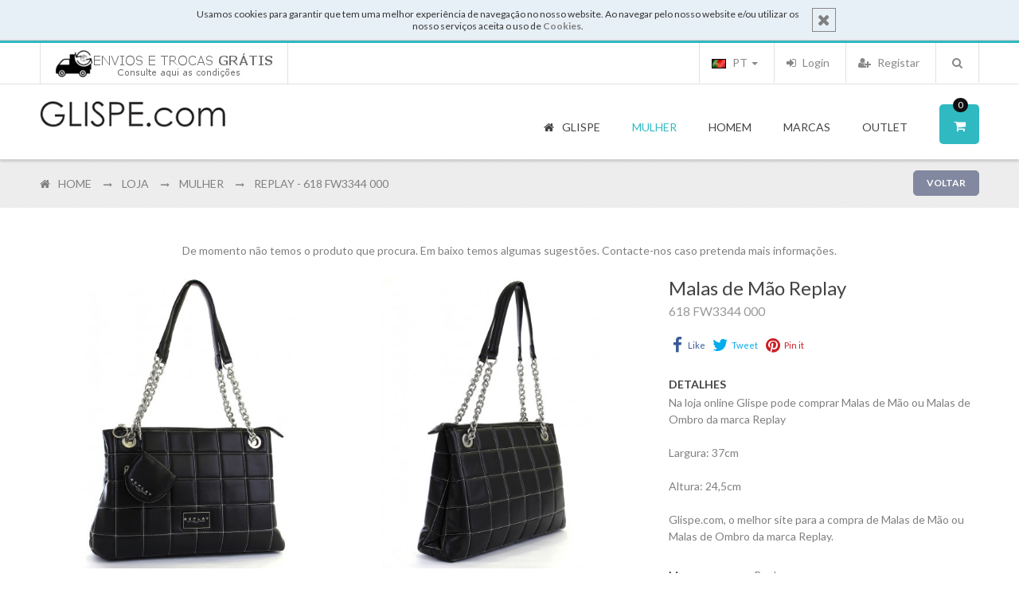

--- FILE ---
content_type: text/html; charset=UTF-8
request_url: https://www.glispe.com/pt/store/mulher-1/d/replay-618-fw3344-000-38976/
body_size: 15895
content:
<!DOCTYPE html>
<html dir="ltr" lang="pt" xmlns:addthis="http://www.addthis.com/help/api-spec" xmlns:og="http://ogp.me/ns#" xmlns:fb="https://www.facebook.com/2008/fbml">
<head>
<meta http-equiv="Content-Type" content="text/html; charset=utf-8" />
<title>Malas de Mão Replay - 618 FW3344 000 | Loja Glispe</title>
<meta http-equiv="x-ua-compatible" content="ie=edge">
<meta name="description" content="Malas de Mão Replay 618 FW3344 000 Largura: 37cm   Altura: 24,5cm . Sapatos, Roupa, Malas e Acessórios - Tudo na sua loja on-line onde encontra as melhores marcas" />
<meta name="distribution" content="global" />
<meta name="copyright" content="Loja on-line Glispe" />
<meta name="keywords" content="" />
<meta name="author" content="GLISPE" />
<meta name="google-site-verification" content="wP4rouSOrDXHS8aKES3uO7ri2FBnHpTQu2eTuFkds40" />
<meta name="msvalidate.01" content="FF2479809C70E9CE085EB98828C33F51" />
<meta name="detectify-verification" content="e0dd01987e4a98c6f6d4662565fde8ba" />
<meta name="viewport" content="width=device-width, initial-scale=1.0" />
<!-- Google tag (gtag.js) -->
<script async src="https://www.googletagmanager.com/gtag/js?id=G-K8SHF4223M"></script>
<script>
window.dataLayer = window.dataLayer || [];
function gtag(){dataLayer.push(arguments);}
gtag('js', new Date());
gtag('config', 'G-K8SHF4223M');
</script>
<meta property="og:image" content="https://www.glispe.com/galeria/produtos/be06f550742644c977665b8b70010517.jpg"/>
<meta property="og:image:width" content="958"/>			<meta property="og:image:height" content="1278"/>								<meta property="og:site_name" content="GLISPE.com"/>		<meta property="og:type" content="website"/>
<!-- ================= Favicon ================== -->
<link rel="shortcut icon" href="https://www.glispe.com/favicon.ico">                                      		<link rel="apple-touch-icon" sizes="144x144" href="https://www.glispe.com/favicon-ipad-retina.png">       		<link rel="apple-touch-icon" sizes="114x114" href="https://www.glispe.com/favicon-iphone-retina.png">     		<link rel="apple-touch-icon" sizes="72x72" href="https://www.glispe.com/favicon-ipad.png">                		<link rel="apple-touch-icon" sizes="57x57" href="https://www.glispe.com/favicon-iphone.png">              
<link href='https://fonts.googleapis.com/css?family=Lato:400,300,700|Raleway:400,300,600,700' rel='stylesheet' type='text/css'>
<link rel="alternate" href="https://www.glispe.com/pt/store/mulher-1/d/replay-618-fw3344-000-38976/" hreflang="pt" />
<link rel="alternate" href="https://www.glispe.com/en/store/woman-1/d/replay-618-fw3344-000-38976/" hreflang="en" />
<link rel="alternate" href="https://www.glispe.com/es/store/mujer-1/d/replay-618-fw3344-000-38976/" hreflang="es" />
<link rel="alternate" href="https://www.glispe.com/fr/store/femme-1/d/replay-618-fw3344-000-38976/" hreflang="fr" />
<!--New Styles -->
<!--<link rel="stylesheet" type="text/css" href="https://www.glispe.com/includes/calendar/calendar-win2k-cold-1.css" /> -->  <!-- FROM OLD SITE -->
<link rel="stylesheet" type="text/css" href="https://cdn.glispe.com/css/bootstrap-datepicker.min.css" media="all" />
<link rel="stylesheet" type="text/css" href="https://cdn.glispe.com/css/menu.css" media="all" />
<link rel="stylesheet" type="text/css" href="https://cdn.glispe.com/css/bootstrap.min.css" media="all" />
<link rel="stylesheet" type="text/css" href="https://cdnjs.cloudflare.com/ajax/libs/font-awesome/4.4.0/css/font-awesome.min.css" media="all" />
<link rel="stylesheet" type="text/css" href="https://cdn.glispe.com/css/jquery.ui.css" media="all" />
<link rel="stylesheet" type="text/css" href="https://cdn.glispe.com/css/chosen.min.css" media="all" />
<link rel="stylesheet" type="text/css" href="https://cdn.glispe.com/css/toastr.min.css" media="all" />
<link rel="stylesheet" type="text/css" href="https://cdn.glispe.com/css/styles.css?20251215001" media="all" />
<link rel="stylesheet" type="text/css" href="https://cdn.glispe.com/css/plugins.css" media="all" />
<link rel="stylesheet" type="text/css" href="https://cdn.glispe.com/css/responsive.css" media="all" />
<link rel='stylesheet' type='text/css' href='https://cdn.glispe.com/css/fashionclean-style.css?20191219003' media='all' />
<script type="text/javascript" src="https://cdn.glispe.com/js/jquery-1.11.3.min.js"></script>             <!-- jQuery Js -->
<script type="text/javascript" src="https://cdn.glispe.com/js/jquery-ui.min.js"></script>              	<!-- jQuery UI -->
<script type="text/javascript" src="https://cdn.glispe.com/js/bootstrap.min.js"></script>                 <!-- Bootstrap Js -->
<script type="text/javascript" src="https://cdn.glispe.com/js/jquery.lazy.min.js"></script>           <!-- Lazy Load Js -->
<script type="text/javascript" src="https://cdn.glispe.com/js/owl.carousel.js"></script>                  <!-- Owl Carousel Js -->
<!--<script type="text/javascript" src="https://www.glispe.com/js/ios-orientationchange-fix.js"></script>--> 	<!-- Ios Orientation Change Js -->
<!--<script type="text/javascript" src="https://www.glispe.com/js/jquery.hoverIntent.js"></script>-->            <!-- Hover Intent Js -->
<script type="text/javascript" src="https://cdn.glispe.com/js/selectUl.js"></script>                      <!-- Select UI Js -->
<script type="text/javascript" src="https://cdn.glispe.com/js/jquery.ba-throttle-debounce.js"></script>   <!-- Throttle Js -->
<!-- Este script faz com que o link dos produtos no mobile só funcione a segunda -->
<!-- EM Js -->
<script type="text/javascript" src="https://cdn.glispe.com/js/megamenu.js?20160421"></script>                      <!-- MegaMenu Js -->
<script type="text/javascript" src="https://cdn.glispe.com/js/jquery.custom.responsiveTabs.js"></script>  <!-- Responsive Tab Js -->
<!--<script type="text/javascript" src="https://www.glispe.com/js/jquery.fancybox.js"></script>-->               <!-- Fancybox Js -->
<script type="text/javascript" src="https://cdn.glispe.com/js/chosen.jquery.min.js"></script>             <!-- Chosen Js -->
<script type="text/javascript" src="https://cdn.glispe.com/js/toastr.min.js"></script>                    <!-- Toaster Js -->
<script type="text/javascript" src="https://cdn.glispe.com/js/custom.js?20240724001"></script>                        <!-- Custom Js -->
<script type="text/javascript">
				var RecaptchaOptions = {
					lang : 'pt',
					theme : 'clean'
				};
			</script>
<!--[if lt IE 9]>
<script src="https://oss.maxcdn.com/libs/html5shiv/3.7.0/html5shiv.js"></script>
<script src="https://oss.maxcdn.com/libs/respond.js/1.4.2/respond.min.js"></script>
<![endif]-->
<script src='https://www.google.com/recaptcha/api.js?hl=pt'></script>
<!-- Facebook Pixel Code -->
<script>
!function(f,b,e,v,n,t,s)
{if(f.fbq)return;n=f.fbq=function(){n.callMethod?
n.callMethod.apply(n,arguments):n.queue.push(arguments)};
if(!f._fbq)f._fbq=n;n.push=n;n.loaded=!0;n.version='2.0';
n.queue=[];t=b.createElement(e);t.async=!0;
t.src=v;s=b.getElementsByTagName(e)[0];
s.parentNode.insertBefore(t,s)}(window,document,'script',
'https://connect.facebook.net/en_US/fbevents.js');
fbq('init', '700567820116597');
fbq('track', 'PageView');
</script>
<noscript>
<img height="1" width="1" src="https://www.facebook.com/tr?id=700567820116597&ev=PageView&noscript=1"/>
</noscript>
<!-- End Facebook Pixel Code -->
</head>
<body>
<div class="wrapper store">
<noscript>
<div class="global-site-notice noscript">
<div class="notice-inner">
<p><strong>JavaScript seems to be disabled in your browser.</strong><br />
You must have JavaScript enabled in your browser to utilize the functionality of this website.</p>
</div>
</div>
</noscript>
<div class="page one-column">
<div class="notice-cookie">
<div class="notice-inner">
<a href="#" onclick="javascript:acceptCookies();" class="close-button">
<i class="fa fa-times"></i>
</a>
<div>Usamos cookies para garantir que tem uma melhor experiência de navegação no nosso website. Ao navegar pelo nosso website e/ou utilizar os nosso serviços aceita o uso de <a href="https://www.glispe.com/pt/page/termos/"><b>Cookies</b></a>.</div>
</div>
<div class="clear"></div>
<script type="text/javascript">
								function acceptCookies() {
									var action_uri = '/actions.php?action=accept_cookies';
									callServer(action_uri);
									$(".page>.notice-cookie").addClass("hide");
								}
							</script>
</div>
<div class="clear"></div>
<div class="em-wrapper-header">
<div id="em-mheader" class="visible-xs visible-sm container">      <!-- mobile header -->
<div id="em-mheader-top" class="row">
<div id="em-mheader-logo" class="col-xs-7">
<div class="em-logo">
<a href="https://www.glispe.com/pt/" class="logo" title="Glispe.com">
<strong>Glispe.com</strong>
<img class="retina-img" src="https://www.glispe.com/images/logo_small.png" alt="Glispe.com" />
</a>
</div>
</div><!-- /#em-mheader-logo -->
<div class="col-xs-17">
<div class="em-top-search">
<div class="em-header-search-mobile">
<script type="text/javascript">
						function ValidateMobileSearchForm(){
							var txt = document.getElementById('search-mobile');
							txt.value = txt.value.trim();
							if (txt.value == 'Pesquisar...') { return false; }
							if (txt.value == '') { txt.value = 'Pesquisar...'; return false; }
							return true;
						}
					</script>
<form method="get" action="/pt/search/" onsubmit="return ValidateMobileSearchForm();">
<div class="form-search no_cate_search">
<div class="text-search">
<input id="search-mobile" type="text" name="s" value="" class="input-text" maxlength="128" placeholder="Pesquisar" />
<button type="submit" title="Pesquisar" class="button"><span><span>Pesquisar</span></span>
</button>
<div id="search_autocomplete_mobile" class="search-autocomplete"></div>
</div>
</div>
</form>
</div><!-- /.em-header-search-mobile -->
</div><!-- /.em-top-search -->
<div class="em-top-cart">
<div class="em-wrapper-topcart-mobile em-no-quickshop">
<div class="em-container-topcart">
<div class="em-summary-topcart">
<a id="em-amount-cart-link" title="Carrinho de compras" class="em-amount-topcart" href="https://www.glispe.com/pt/cart/" rel="nofollow">
<i class="fa fa-shopping-cart"></i>
<span class="em-topcart-text">Carrinho de compras:</span>
<span class="em-topcart-qty"> 0 </span>
</a>
</div>
</div>
</div>
</div><!-- /.em-top-cart -->
<div id="em-mheader-wrapper-menu"> <span class="visible-xs visible-sm fa fa-bars" id="em-mheader-menu-icon"></span>
<div id="em-mheader-menu-content" style="display: none;">
<div class="em-wrapper-top">
<div class="em-language-currency row">
<div class="col-sm-24">
<div class="form-language em-language-style-mobile">
<ul class="list-inline">
<li class="selected">
<a href="/pt/store/mulher-1/d/replay-618-fw3344-000-38976/">
<img id="flag-pt" src="https://www.glispe.com/images/flags/lang-pt.gif" alt="Português" title="Português" />
Português
</a>
</li>
<li >
<a href="/en/store/woman-1/d/replay-618-fw3344-000-38976/">
<img id="flag-en" src="https://www.glispe.com/images/flags/grey-lang-en.gif" alt="English" title="English" />
English
</a>
</li>
<li >
<a href="/es/store/mujer-1/d/replay-618-fw3344-000-38976/">
<img id="flag-es" src="https://www.glispe.com/images/flags/grey-lang-es.gif" alt="Español" title="Español" />
Español
</a>
</li>
<li >
<a href="/fr/store/femme-1/d/replay-618-fw3344-000-38976/">
<img id="flag-fr" src="https://www.glispe.com/images/flags/grey-lang-fr.gif" alt="Français" title="Français" />
Français
</a>
</li>
</ul>
</div>
</div>
</div><!-- /.em-language-currency -->
<div class="em-top-links row">
<div class="">
<ul class="top-header-link links">
<li class="col-xs-8 first">
<a class="login-link fa fa-sign-in" href="https://www.glispe.com/pt/user/login/">
<span>Login</span>
</a>
</li>
<li class="col-xs-8">
<a class='signup-link fa fa-user-plus' href="https://www.glispe.com/pt/user/register/">
<span>Registar</span>
</a>
</li>
<li class="col-xs-8 last">
<a class="checkout-link fa fa-shopping-cart" href="https://www.glispe.com/pt/cart/" rel="nofollow">
<span>Carrinho de compras</span>
</a>
</li>
</ul>
</div>
</div><!-- /.em-top-links -->
</div><!-- /.em-wrapper-top -->
<div class="row mobile-main-menu toggle-menu">
<div class="col-sm-24">
<div class="em-top-menu">
<div class="em-menu-mobile">
<div class="megamenu-wrapper wrapper-7_5505">
<div class="em_nav" id="toogle_menu_7_5505">
<ul class="hnav em_menu_mobile">
<li  class="menu-item-link menu-item-depth-0 fa fa-home">
<a class="em-menu-link" href="https://www.glispe.com/pt/"><span> Glispe </span></a>
</li>
<li class="menu-item-link menu-item-depth-0 dd-menu-link fa fa-female menu-item-parent ">
<a class="em-menu-link nav-exp" href="javascript:void(0);"> <span> Mulher </span> </a>
<ul class="menu-container">
<li class="menu-item-text menu-item-depth-1  ">
<ul class="em-catalog-navigation vertical">
<li class="level0 nav-1 parent first">
<a class="nav-exp" href="#"> <span>Calçado</span> </a>
<ul class="level0">
<li class="level1 nav-1-1 first">
<a href="https://www.glispe.com/pt/store/mulher-1/c/calcado-4/botas-baixas-27/"> <span>Botas Baixas</span> </a>
</li>
<li class="level1 nav-1-2 ">
<a href="https://www.glispe.com/pt/store/mulher-1/c/calcado-4/botas-de-cunha-39/"> <span>Botas de Cunha</span> </a>
</li>
<li class="level1 nav-1-3 ">
<a href="https://www.glispe.com/pt/store/mulher-1/c/calcado-4/botas-de-salto-72/"> <span>Botas de Salto</span> </a>
</li>
<li class="level1 nav-1-4 ">
<a href="https://www.glispe.com/pt/store/mulher-1/c/calcado-4/botins-baixos-34/"> <span>Botins Baixos</span> </a>
</li>
<li class="level1 nav-1-5 ">
<a href="https://www.glispe.com/pt/store/mulher-1/c/calcado-4/botins-de-salto-73/"> <span>Botins de Salto</span> </a>
</li>
<li class="level1 nav-1-6 ">
<a href="https://www.glispe.com/pt/store/mulher-1/c/calcado-4/chinelos-de-casa-88/"> <span>Chinelos de Casa</span> </a>
</li>
<li class="level1 nav-1-7 ">
<a href="https://www.glispe.com/pt/store/mulher-1/c/calcado-4/galochas-71/"> <span>Galochas</span> </a>
</li>
<li class="level1 nav-1-8 ">
<a href="https://www.glispe.com/pt/store/mulher-1/c/calcado-4/sapatilhas-tenis-29/"> <span>Sapatilhas, Ténis</span> </a>
</li>
<li class="level1 nav-1-9 ">
<a href="https://www.glispe.com/pt/store/mulher-1/c/calcado-4/sapatos-baixos-sabrinas-mocassins-28/"> <span>Sapatos Baixos, Sabrinas, Mocassins</span> </a>
</li>
<li class="level1 nav-1-10 ">
<a href="https://www.glispe.com/pt/store/mulher-1/c/calcado-4/sapatos-de-salto-35/"> <span>Sapatos de Salto</span> </a>
</li>
<li class="level1 nav-1-11 last">
<a href="https://www.glispe.com/pt/store/mulher-1/c/calcado-4/sapatos-sapatilhas-de-cunha-63/"> <span>Sapatos, Sapatilhas de Cunha</span> </a>
</li>
</ul>
</li>
<li class="level0 nav-2 parent ">
<a class="nav-exp" href="#"> <span>Roupa</span> </a>
<ul class="level0">
<li class="level1 nav-2-1 first">
<a href="https://www.glispe.com/pt/store/mulher-1/c/roupa-22/calcas-leggings-104/"> <span>Calças & Leggings</span> </a>
</li>
<li class="level1 nav-2-2 ">
<a href="https://www.glispe.com/pt/store/mulher-1/c/roupa-22/camisas-33/"> <span>Camisas</span> </a>
</li>
<li class="level1 nav-2-3 ">
<a href="https://www.glispe.com/pt/store/mulher-1/c/roupa-22/camisas-camiseiros-107/"> <span>Camisas & Camiseiros</span> </a>
</li>
<li class="level1 nav-2-4 ">
<a href="https://www.glispe.com/pt/store/mulher-1/c/roupa-22/camisolas-malhas-53/"> <span>Camisolas & Malhas</span> </a>
</li>
<li class="level1 nav-2-5 ">
<a href="https://www.glispe.com/pt/store/mulher-1/c/roupa-22/casacos-blazers-48/"> <span>Casacos & Blazers</span> </a>
</li>
<li class="level1 nav-2-6 ">
<a href="https://www.glispe.com/pt/store/mulher-1/c/roupa-22/coletes-52/"> <span>Coletes</span> </a>
</li>
<li class="level1 nav-2-7 ">
<a href="https://www.glispe.com/pt/store/mulher-1/c/roupa-22/jeans-47/"> <span>Jeans</span> </a>
</li>
<li class="level1 nav-2-8 ">
<a href="https://www.glispe.com/pt/store/mulher-1/c/roupa-22/saias-calcoes-31/"> <span>Saias & Calções</span> </a>
</li>
<li class="level1 nav-2-9 ">
<a href="https://www.glispe.com/pt/store/mulher-1/c/roupa-22/t-shirts-sweats-polos-46/"> <span>T-Shirts & Sweats & Polos</span> </a>
</li>
<li class="level1 nav-2-10 ">
<a href="https://www.glispe.com/pt/store/mulher-1/c/roupa-22/t-shirts-tops-tunicas-blusas-41/"> <span>T-shirts, Tops, Túnicas, Blusas</span> </a>
</li>
<li class="level1 nav-2-11 last">
<a href="https://www.glispe.com/pt/store/mulher-1/c/roupa-22/vestidos-30/"> <span>Vestidos</span> </a>
</li>
</ul>
</li>
<li class="level0 nav-3 parent ">
<a class="nav-exp" href="#"> <span>Malas</span> </a>
<ul class="level0">
<li class="level1 nav-3-1 first">
<a href="https://www.glispe.com/pt/store/mulher-1/c/malas-93/bolsas-101/"> <span>Bolsas</span> </a>
</li>
<li class="level1 nav-3-2 ">
<a href="https://www.glispe.com/pt/store/mulher-1/c/malas-93/clutches-96/"> <span>Clutches</span> </a>
</li>
<li class="level1 nav-3-3 ">
<a href="https://www.glispe.com/pt/store/mulher-1/c/malas-93/malas-de-mao-97/"> <span>Malas de Mão</span> </a>
</li>
<li class="level1 nav-3-4 ">
<a href="https://www.glispe.com/pt/store/mulher-1/c/malas-93/malas-de-ombro-94/"> <span>Malas de Ombro</span> </a>
</li>
<li class="level1 nav-3-5 ">
<a href="https://www.glispe.com/pt/store/mulher-1/c/malas-93/malas-e-carteiras-em-pele-116/"> <span>Malas e Carteiras em Pele</span> </a>
</li>
<li class="level1 nav-3-6 ">
<a href="https://www.glispe.com/pt/store/mulher-1/c/malas-93/malas-tiracolo-95/"> <span>Malas Tiracolo</span> </a>
</li>
<li class="level1 nav-3-7 ">
<a href="https://www.glispe.com/pt/store/mulher-1/c/malas-93/mochilas-112/"> <span>Mochilas</span> </a>
</li>
<li class="level1 nav-3-8 last">
<a href="https://www.glispe.com/pt/store/mulher-1/c/malas-93/pastas-malas-de-viagem-45/"> <span>Pastas, Malas de Viagem</span> </a>
</li>
</ul>
</li>
<li class="level0 nav-4 parent last">
<a class="nav-exp" href="#"> <span>Acessórios</span> </a>
<ul class="level0">
<li class="level1 nav-4-1 first">
<a href="https://www.glispe.com/pt/store/mulher-1/c/acessorios-6/cachecol-gola-lenco-gravatas-105/"> <span>Cachecol & Gola & Lenço & Gravatas</span> </a>
</li>
<li class="level1 nav-4-2 ">
<a href="https://www.glispe.com/pt/store/mulher-1/c/acessorios-6/chapeus-de-chuva-89/"> <span>Chapéus de Chuva</span> </a>
</li>
<li class="level1 nav-4-3 ">
<a href="https://www.glispe.com/pt/store/mulher-1/c/acessorios-6/chapeus-bones-gorros-98/"> <span>Chapéus, Bonés, Gorros</span> </a>
</li>
<li class="level1 nav-4-4 ">
<a href="https://www.glispe.com/pt/store/mulher-1/c/acessorios-6/cintos-25/"> <span>Cintos</span> </a>
</li>
<li class="level1 nav-4-5 ">
<a href="https://www.glispe.com/pt/store/mulher-1/c/acessorios-6/luvas-76/"> <span>Luvas</span> </a>
</li>
<li class="level1 nav-4-6 last">
<a href="https://www.glispe.com/pt/store/mulher-1/c/acessorios-6/porta-moedas-carteiras-23/"> <span>Porta-Moedas, Carteiras</span> </a>
</li>
</ul>
</li>
</ul><!-- /.em-catalog-navigation -->
</li>
</ul>
</li>
<li class="menu-item-link menu-item-depth-0 dd-menu-link fa fa-male menu-item-parent">
<a class="em-menu-link nav-exp" href="javascript:void(0);"> <span> Homem </span> </a>
<ul class="menu-container">
<li class="menu-item-text menu-item-depth-1  ">
<ul class="em-catalog-navigation vertical">
<li class="level0 nav-1 parent first">
<a class="nav-exp" href="#"> <span>Calçado</span> </a>
<ul class="level0">
<li class="level1 nav-1-1 first">
<a href="https://www.glispe.com/pt/store/homem-3/c/calcado-4/botas-74/"> <span>Botas</span> </a>
</li>
<li class="level1 nav-1-2 ">
<a href="https://www.glispe.com/pt/store/homem-3/c/calcado-4/chinelos-de-casa-88/"> <span>Chinelos de Casa</span> </a>
</li>
<li class="level1 nav-1-3 ">
<a href="https://www.glispe.com/pt/store/homem-3/c/calcado-4/mocassins-alpercatas-67/"> <span>Mocassins, Alpercatas</span> </a>
</li>
<li class="level1 nav-1-4 ">
<a href="https://www.glispe.com/pt/store/homem-3/c/calcado-4/sapatilhas-tenis-29/"> <span>Sapatilhas, Ténis</span> </a>
</li>
<li class="level1 nav-1-5 ">
<a href="https://www.glispe.com/pt/store/homem-3/c/calcado-4/sapatos-atacador-55/"> <span>Sapatos Atacador</span> </a>
</li>
<li class="level1 nav-1-6 ">
<a href="https://www.glispe.com/pt/store/homem-3/c/calcado-4/sapatos-casuais-56/"> <span>Sapatos Casuais</span> </a>
</li>
<li class="level1 nav-1-7 last">
<a href="https://www.glispe.com/pt/store/homem-3/c/calcado-4/sapatos-pala-e-fivela-85/"> <span>Sapatos Pala e Fivela</span> </a>
</li>
</ul>
</li>
<li class="level0 nav-2 parent ">
<a class="nav-exp" href="#"> <span>Roupa</span> </a>
<ul class="level0">
<li class="level1 nav-2-1 first">
<a href="https://www.glispe.com/pt/store/homem-3/c/roupa-22/calcas-jeans-32/"> <span>Calças & Jeans</span> </a>
</li>
<li class="level1 nav-2-2 ">
<a href="https://www.glispe.com/pt/store/homem-3/c/roupa-22/camisas-33/"> <span>Camisas</span> </a>
</li>
<li class="level1 nav-2-3 ">
<a href="https://www.glispe.com/pt/store/homem-3/c/roupa-22/camisolas-malhas-53/"> <span>Camisolas & Malhas</span> </a>
</li>
<li class="level1 nav-2-4 ">
<a href="https://www.glispe.com/pt/store/homem-3/c/roupa-22/casacos-blazers-48/"> <span>Casacos & Blazers</span> </a>
</li>
<li class="level1 nav-2-5 ">
<a href="https://www.glispe.com/pt/store/homem-3/c/roupa-22/coletes-52/"> <span>Coletes</span> </a>
</li>
<li class="level1 nav-2-6 ">
<a href="https://www.glispe.com/pt/store/homem-3/c/roupa-22/jeans-47/"> <span>Jeans</span> </a>
</li>
<li class="level1 nav-2-7 ">
<a href="https://www.glispe.com/pt/store/homem-3/c/roupa-22/t-shirts-sweats-polos-46/"> <span>T-Shirts & Sweats & Polos</span> </a>
</li>
<li class="level1 nav-2-8 last">
<a href="https://www.glispe.com/pt/store/homem-3/c/roupa-22/underwear-111/"> <span>Underwear</span> </a>
</li>
</ul>
</li>
<li class="level0 nav-3 parent ">
<a class="nav-exp" href="#"> <span>Malas</span> </a>
<ul class="level0">
<li class="level1 nav-3-1 first">
<a href="https://www.glispe.com/pt/store/homem-3/c/malas-93/bolsas-101/"> <span>Bolsas</span> </a>
</li>
<li class="level1 nav-3-2 ">
<a href="https://www.glispe.com/pt/store/homem-3/c/malas-93/mochilas-112/"> <span>Mochilas</span> </a>
</li>
<li class="level1 nav-3-3 last">
<a href="https://www.glispe.com/pt/store/homem-3/c/malas-93/pastas-malas-de-viagem-45/"> <span>Pastas, Malas de Viagem</span> </a>
</li>
</ul>
</li>
<li class="level0 nav-4 parent last">
<a class="nav-exp" href="#"> <span>Acessórios</span> </a>
<ul class="level0">
<li class="level1 nav-4-1 first">
<a href="https://www.glispe.com/pt/store/homem-3/c/acessorios-6/cachecol-gola-lenco-gravatas-105/"> <span>Cachecol & Gola & Lenço & Gravatas</span> </a>
</li>
<li class="level1 nav-4-2 ">
<a href="https://www.glispe.com/pt/store/homem-3/c/acessorios-6/chapeus-de-chuva-89/"> <span>Chapéus de Chuva</span> </a>
</li>
<li class="level1 nav-4-3 ">
<a href="https://www.glispe.com/pt/store/homem-3/c/acessorios-6/chapeus-bones-gorros-98/"> <span>Chapéus, Bonés, Gorros</span> </a>
</li>
<li class="level1 nav-4-4 ">
<a href="https://www.glispe.com/pt/store/homem-3/c/acessorios-6/cintos-25/"> <span>Cintos</span> </a>
</li>
<li class="level1 nav-4-5 ">
<a href="https://www.glispe.com/pt/store/homem-3/c/acessorios-6/luvas-76/"> <span>Luvas</span> </a>
</li>
<li class="level1 nav-4-6 last">
<a href="https://www.glispe.com/pt/store/homem-3/c/acessorios-6/porta-moedas-carteiras-23/"> <span>Porta-Moedas, Carteiras</span> </a>
</li>
</ul>
</li>
</ul><!-- /.em-catalog-navigation -->
</li>
</ul>
</li>
<li class="menu-item-link menu-item-depth-0 dd-menu-link fa fa-tags menu-item-parent">
<a class="em-menu-link " href="https://www.glispe.com/pt/marcas/"> <span> Marcas </span> </a>
</li>
<li class="menu-item-link menu-item-depth-0 dd-menu-link fa fa-check-square-o menu-item-parent">
<a class="em-menu-link nav-exp" href="javascript:void(0);"> <span> Outlet </span> </a>
<ul class="menu-container">
<li class="menu-item-text menu-item-depth-1  ">
<ul class="em-catalog-navigation vertical">
<li class="level0 nav-1 parent first">
<a class="nav-exp" href="#"> <span>Mulher</span> </a>
<ul class="level0">
<li class="level1 nav-1-1 first">
<a class="em-menu-link" href="https://www.glispe.com/pt/outlet/mulher-1/"><span>Produtos</span> </a>
</li>
<li class="level1 nav-1-1 last">
<a class="em-menu-link" href="https://www.glispe.com/pt/outlet/mulher-1/b/"><span>Marcas</span> </a>
</li>
</ul>
</li>
<li class="level0 nav-1 parent first">
<a class="nav-exp" href="#"> <span>Homem</span> </a>
<ul class="level0">
<li class="level1 nav-1-1 first">
<a class="em-menu-link" href="https://www.glispe.com/pt/outlet/homem-3/"><span>Produtos</span> </a>
</li>
<li class="level1 nav-1-1 last">
<a class="em-menu-link" href="https://www.glispe.com/pt/outlet/homem-3/b/"><span>Marcas</span> </a>
</li>
</ul>
</li>
</ul><!-- /.em-catalog-navigation -->
</li>
</ul>
</li>
</ul>
</div>
</div><!-- /.megamenu-wrapper -->
</div>
</div><!-- /.em-top-menu -->
</div>
</div><!-- /.mobile-main-menu -->
<div class="row mobile-block">
<div class="col-sm-24">
<ul class="em-mobile-help">
<li>
<a href="https://www.facebook.com/DoisgPelarteGlispe/"><i class="fa fa-facebook-square" style="margin-right:5px"></i> Facebook</a>
</li>
<li>
<a href="https://www.glispe.com/pt/page/sobre/">Sobre nós</a>
</li>
<li>
<a href="https://www.glispe.com/pt/page/contactos/">Contactos</a>
</li>
</ul>
</div>
<div class="col-sm-24">
<ul class="em-mobile-help" style="padding-bottom:40px;">
<li>
<a href="https://www.glispe.com/page/trocas/">
<img src="https://www.glispe.com/galeria/banners/dd48f27617229afbca744ae84169399b.jpg"/>
</a>
</li>
</ul>
</div>
</div><!-- /.mobile-block -->
</div>
</div><!-- /.em-mheader-wrapper-menu -->
</div>
</div><!-- /#em-mheader-top -->
</div><!-- /#em-mheader -->
<div class="hidden-xs hidden-sm em-header-style08">           <!-- desktop header -->
<div class="em-header-top">
<div class="container">
<div class="row">
<div class="col-sm-24">
<div class="f-left">
<ul class="info-imgs">
<li>
<a href="https://www.glispe.com/page/trocas/">
<img src="https://www.glispe.com/galeria/banners/dd48f27617229afbca744ae84169399b.jpg"/>
</a>
</li>
</ul>
</div>
<div class="">
<div class="em-search f-right">
<script type="text/javascript">
									function ValidateSearchForm(){
										var txt = document.getElementById('search');
										txt.value = txt.value.trim();
										if (txt.value == 'Pesquisar...') { return false; }
										if (txt.value == '') { txt.value = 'Pesquisar...'; return false; }
										return true;
									}
								</script>
<div class="em-top-search">
<div class="em-wrapper-js-search em-search-style01">
<div class="em-wrapper-search em-no-category-search">
<a class="em-search-icon" title="Search" href="javascript:void(0);"><span>Pesquisar</span></a>
<div class="em-container-js-search" style="display: none;">
<form id="search_mini_form" method="get" action="/pt/search/" onsubmit="return ValidateSearchForm();">
<div class="form-search no_cate_search">
<div class="text-search">
<label for="search">Pesquisar:</label>
<input id="search" type="text" name="s" value="" class="input-text" maxlength="128" placeholder="Pesquisar" />
<button type="submit" title="Search" class="button"><span><span>Pesquisar</span></span>
</button>
</div>
</div>
</form><!-- /#search_mini_form -->
</div>
</div>
</div><!-- /.em-wrapper-js-search -->
</div>
</div><!-- /.em-search -->
<div class="em-top-links">
<ul class="list-inline f-right">
<li>
<a href="https://www.glispe.com/pt/user/register/">
<i class="fa fa-user-plus"></i> Registar
</a>
</li>
<li>
<a href="https://www.glispe.com/pt/user/login/" class="link-account" id="link-login">
<i class="fa fa-sign-in"></i> Login
</a>
</li>
</ul>
<div class="dropdown language">
<a class="dropdown-toggle" type="button" id="language-select" data-toggle="dropdown"  aria-expanded="true">
<img src="https://www.glispe.com/images/flags/lang-pt.gif" alt="Português" title="Português" /> PT
<span class="caret"></span>
</a>
<ul class="dropdown-menu" aria-labelledby="dropdownMenu1">
<li>
<a href="/pt/store/mulher-1/d/replay-618-fw3344-000-38976/">
<img id="flag-pt" src="https://www.glispe.com/images/flags/lang-pt.gif" alt="Português" title="Português" />
PT
</a>
</li>
<li>
<a href="/en/store/woman-1/d/replay-618-fw3344-000-38976/">
<img id="flag-en" src="https://www.glispe.com/images/flags/lang-en.gif" alt="English" title="English" />
EN
</a>
</li>
<li>
<a href="/es/store/mujer-1/d/replay-618-fw3344-000-38976/">
<img id="flag-es" src="https://www.glispe.com/images/flags/lang-es.gif" alt="Español" title="Español" />
ES
</a>
</li>
<li>
<a href="/fr/store/femme-1/d/replay-618-fw3344-000-38976/">
<img id="flag-fr" src="https://www.glispe.com/images/flags/lang-fr.gif" alt="Français" title="Français" />
FR
</a>
</li>
</ul>
</div>
</div><!-- /.em-top-links -->
</div>
</div>
</div>
</div>
</div><!-- /.em-header-top -->
<div id="em-fixed-top"></div>
<div class="em-header-bottom em-fixed-top">
<div class="container em-menu-fix-pos">
<div class="row">
<div class="col-sm-24">
<div class="em-logo f-left">
<a href="https://www.glispe.com/pt/" class="logo" title="Glispe.com">
<strong>Glispe.com</strong>
<img class="retina-img" src="https://www.glispe.com/images/logo.png" alt="Glispe.com" />
</a>
</div>
<div class="em-logo-sticky f-left">
<a href="https://www.glispe.com/pt/" class="logo" title="Glispe.com">
<img class="retina-img" src="https://www.glispe.com/images/logo_small.png" alt="Glispe.com" />
</a>
</div>
<div class="em-search em-search-sticky f-right">
<div class="em-top-search">
<script type="text/javascript">
									function ValidateFixedSearchForm(){
										var txt = document.getElementById('search-fixed-top');
										txt.value = txt.value.trim();
										if (txt.value == 'Pesquisar...') { return false; }
										if (txt.value == '') { txt.value = 'Pesquisar...'; return false; }
										return true;
									}
								</script>
<div class="em-wrapper-js-search em-search-style01">
<div class="em-wrapper-search">
<a class="em-search-icon" title="Search" href="javascript:void(0);"><span>Search</span></a>
<div class="em-container-js-search" style="display: none;">
<form id="search_mini_form_fixed_top" method="get" action="/pt/search/" onsubmit="return ValidateFixedSearchForm();">
<div class="form-search">
<label for="search">Pesquisar</label>
<input id="search-fixed-top" type="text" name="s" value="" class="input-text" maxlength="128" placeholder="Pesquisar" />
<button type="submit" title="Pesquisar" class="button"><span><span>Pesquisar</span></span>
</button>
</div>
</form>
</div>
</div>
</div><!-- /.em-wrapper-js-search -->
</div>
</div><!-- /.em-search -->
<div class="em-top-cart-sticky em-top-cart f-right">
<div class="em-wrapper-js-topcart em-wrapper-topcart em-no-quickshop">
<div class="em-container-topcart">
<div class="em-summary-topcart">
<a class="em-amount-js-topcart em-amount-topcart" title="Carrinho de compras" href="https://www.glispe.com/pt/cart/" rel="nofollow">
<i class="fa fa-shopping-cart"></i>
<span class="em-topcart-text">Carrinho de compras:</span>
<span class="em-topcart-qty"> 0 </span>
</a>
</div>
</div>
</div><!-- /.em-wrapper-js-topcart -->
</div><!-- /.em-top-cart -->
<div class="em-menu-hoz f-right">
<div id="em-main-megamenu">
<div class="em-menu">
<div class="megamenu-wrapper wrapper-4_7164">
<div class="em_nav" id="toogle_menu_4_7164">
<ul class="hnav em_hoz_menu effect-menu">
<li class="menu-item-link menu-item-depth-0  menu-item-parent">
<a class="em-menu-link" href="https://www.glispe.com/pt/"> <span><i class="fa fa-home" style="margin-right:7px"></i> Glispe </span> </a>
</li>
<li class="menu-item-link menu-item-depth-0  menu-item-parent active ">
<a class="em-menu-link" href="javascript:void(0);"> <span> Mulher </span> </a>
<ul class="menu-container">
<li class="menu-item-hbox menu-item-depth-1 col-menu menu_col24 grid_24 menu-item-parent" style="">
<ul class="menu-container" style="padding:0 10px">
<li class="menu-item-vbox menu-item-depth-2 col-sm-4 menu-item-parent" style="">
<ul class="menu-container">
<li class="menu-item-text menu-item-depth-3  ">
<div class="em-line-01">
<h5 class="text-uppercase">Calçado</h5>
<div>
<ul class="em-catalog-navigation ">
<li class="level0 nav-1 first">
<a href="https://www.glispe.com/pt/store/mulher-1/c/calcado-4/botas-baixas-27/"> <span>Botas Baixas</span> </a>
</li>
<li class="level0 nav-2 ">
<a href="https://www.glispe.com/pt/store/mulher-1/c/calcado-4/botas-de-cunha-39/"> <span>Botas de Cunha</span> </a>
</li>
<li class="level0 nav-3 ">
<a href="https://www.glispe.com/pt/store/mulher-1/c/calcado-4/botas-de-salto-72/"> <span>Botas de Salto</span> </a>
</li>
<li class="level0 nav-4 ">
<a href="https://www.glispe.com/pt/store/mulher-1/c/calcado-4/botins-baixos-34/"> <span>Botins Baixos</span> </a>
</li>
<li class="level0 nav-5 ">
<a href="https://www.glispe.com/pt/store/mulher-1/c/calcado-4/botins-de-salto-73/"> <span>Botins de Salto</span> </a>
</li>
<li class="level0 nav-6 ">
<a href="https://www.glispe.com/pt/store/mulher-1/c/calcado-4/chinelos-de-casa-88/"> <span>Chinelos de Casa</span> </a>
</li>
<li class="level0 nav-7 ">
<a href="https://www.glispe.com/pt/store/mulher-1/c/calcado-4/galochas-71/"> <span>Galochas</span> </a>
</li>
<li class="level0 nav-8 ">
<a href="https://www.glispe.com/pt/store/mulher-1/c/calcado-4/sapatilhas-tenis-29/"> <span>Sapatilhas, Ténis</span> </a>
</li>
<li class="level0 nav-9 ">
<a href="https://www.glispe.com/pt/store/mulher-1/c/calcado-4/sapatos-baixos-sabrinas-mocassins-28/"> <span>Sapatos Baixos, Sabrinas, Mocassins</span> </a>
</li>
<li class="level0 nav-10 ">
<a href="https://www.glispe.com/pt/store/mulher-1/c/calcado-4/sapatos-de-salto-35/"> <span>Sapatos de Salto</span> </a>
</li>
<li class="level0 nav-11 last">
<a href="https://www.glispe.com/pt/store/mulher-1/c/calcado-4/sapatos-sapatilhas-de-cunha-63/"> <span>Sapatos, Sapatilhas de Cunha</span> </a>
</li>
</ul><!-- /.em-catalog-navigation -->
</div>
</div>
</li>
</ul>
</li>
<li class="menu-item-vbox menu-item-depth-2 col-sm-4 menu-item-parent" style="">
<ul class="menu-container">
<li class="menu-item-text menu-item-depth-3  ">
<div class="em-line-01">
<h5 class="text-uppercase">Roupa</h5>
<div>
<ul class="em-catalog-navigation ">
<li class="level0 nav-1 first">
<a href="https://www.glispe.com/pt/store/mulher-1/c/roupa-22/calcas-leggings-104/"> <span>Calças & Leggings</span> </a>
</li>
<li class="level0 nav-2 ">
<a href="https://www.glispe.com/pt/store/mulher-1/c/roupa-22/camisas-33/"> <span>Camisas</span> </a>
</li>
<li class="level0 nav-3 ">
<a href="https://www.glispe.com/pt/store/mulher-1/c/roupa-22/camisas-camiseiros-107/"> <span>Camisas & Camiseiros</span> </a>
</li>
<li class="level0 nav-4 ">
<a href="https://www.glispe.com/pt/store/mulher-1/c/roupa-22/camisolas-malhas-53/"> <span>Camisolas & Malhas</span> </a>
</li>
<li class="level0 nav-5 ">
<a href="https://www.glispe.com/pt/store/mulher-1/c/roupa-22/casacos-blazers-48/"> <span>Casacos & Blazers</span> </a>
</li>
<li class="level0 nav-6 ">
<a href="https://www.glispe.com/pt/store/mulher-1/c/roupa-22/coletes-52/"> <span>Coletes</span> </a>
</li>
<li class="level0 nav-7 ">
<a href="https://www.glispe.com/pt/store/mulher-1/c/roupa-22/jeans-47/"> <span>Jeans</span> </a>
</li>
<li class="level0 nav-8 ">
<a href="https://www.glispe.com/pt/store/mulher-1/c/roupa-22/saias-calcoes-31/"> <span>Saias & Calções</span> </a>
</li>
<li class="level0 nav-9 ">
<a href="https://www.glispe.com/pt/store/mulher-1/c/roupa-22/t-shirts-sweats-polos-46/"> <span>T-Shirts & Sweats & Polos</span> </a>
</li>
<li class="level0 nav-10 ">
<a href="https://www.glispe.com/pt/store/mulher-1/c/roupa-22/t-shirts-tops-tunicas-blusas-41/"> <span>T-shirts, Tops, Túnicas, Blusas</span> </a>
</li>
<li class="level0 nav-11 last">
<a href="https://www.glispe.com/pt/store/mulher-1/c/roupa-22/vestidos-30/"> <span>Vestidos</span> </a>
</li>
</ul><!-- /.em-catalog-navigation -->
</div>
</div>
</li>
</ul>
</li>
<li class="menu-item-vbox menu-item-depth-2 col-sm-4 menu-item-parent" style="">
<ul class="menu-container">
<li class="menu-item-text menu-item-depth-3  ">
<div class="em-line-01">
<h5 class="text-uppercase">Malas</h5>
<div>
<ul class="em-catalog-navigation ">
<li class="level0 nav-1 first">
<a href="https://www.glispe.com/pt/store/mulher-1/c/malas-93/bolsas-101/"> <span>Bolsas</span> </a>
</li>
<li class="level0 nav-2 ">
<a href="https://www.glispe.com/pt/store/mulher-1/c/malas-93/clutches-96/"> <span>Clutches</span> </a>
</li>
<li class="level0 nav-3 ">
<a href="https://www.glispe.com/pt/store/mulher-1/c/malas-93/malas-de-mao-97/"> <span>Malas de Mão</span> </a>
</li>
<li class="level0 nav-4 ">
<a href="https://www.glispe.com/pt/store/mulher-1/c/malas-93/malas-de-ombro-94/"> <span>Malas de Ombro</span> </a>
</li>
<li class="level0 nav-5 ">
<a href="https://www.glispe.com/pt/store/mulher-1/c/malas-93/malas-e-carteiras-em-pele-116/"> <span>Malas e Carteiras em Pele</span> </a>
</li>
<li class="level0 nav-6 ">
<a href="https://www.glispe.com/pt/store/mulher-1/c/malas-93/malas-tiracolo-95/"> <span>Malas Tiracolo</span> </a>
</li>
<li class="level0 nav-7 ">
<a href="https://www.glispe.com/pt/store/mulher-1/c/malas-93/mochilas-112/"> <span>Mochilas</span> </a>
</li>
<li class="level0 nav-8 last">
<a href="https://www.glispe.com/pt/store/mulher-1/c/malas-93/pastas-malas-de-viagem-45/"> <span>Pastas, Malas de Viagem</span> </a>
</li>
</ul><!-- /.em-catalog-navigation -->
</div>
</div>
</li>
</ul>
</li>
<li class="menu-item-vbox menu-item-depth-2 col-sm-4 menu-item-parent" style="">
<ul class="menu-container">
<li class="menu-item-text menu-item-depth-3  ">
<div class="em-line-01">
<h5 class="text-uppercase">Acessórios</h5>
<div>
<ul class="em-catalog-navigation ">
<li class="level0 nav-1 first">
<a href="https://www.glispe.com/pt/store/mulher-1/c/acessorios-6/cachecol-gola-lenco-gravatas-105/"> <span>Cachecol & Gola & Lenço & Gravatas</span> </a>
</li>
<li class="level0 nav-2 ">
<a href="https://www.glispe.com/pt/store/mulher-1/c/acessorios-6/chapeus-de-chuva-89/"> <span>Chapéus de Chuva</span> </a>
</li>
<li class="level0 nav-3 ">
<a href="https://www.glispe.com/pt/store/mulher-1/c/acessorios-6/chapeus-bones-gorros-98/"> <span>Chapéus, Bonés, Gorros</span> </a>
</li>
<li class="level0 nav-4 ">
<a href="https://www.glispe.com/pt/store/mulher-1/c/acessorios-6/cintos-25/"> <span>Cintos</span> </a>
</li>
<li class="level0 nav-5 ">
<a href="https://www.glispe.com/pt/store/mulher-1/c/acessorios-6/luvas-76/"> <span>Luvas</span> </a>
</li>
<li class="level0 nav-6 last">
<a href="https://www.glispe.com/pt/store/mulher-1/c/acessorios-6/porta-moedas-carteiras-23/"> <span>Porta-Moedas, Carteiras</span> </a>
</li>
</ul><!-- /.em-catalog-navigation -->
</div>
</div>
</li>
</ul>
</li>
<li class="menu-item-vbox menu-item-depth-2 col-sm-8 menu-item-parent" style="">
<ul class="menu-container">
<li class="menu-item-text menu-item-depth-3  ">
<div class="col border-left last">
<a href="https://www.glispe.com/marcas/">
<img class="banner-menu" src="https://www.glispe.com/imagem.php?data=YTo0OntzOjM6ImltZyI7czo1MjoiZ2FsZXJpYS9iYW5uZXJzL2VjMjRmMjUwNGY3NjBmNjU1NDA4ZjBmZDNiMWIzZWU3LmpwZyI7czo1OiJ3aWR0aCI7czozOiIzNjUiO3M6NjoiaGVpZ2h0IjtzOjM6IjM1MCI7czo0OiJjcm9wIjtiOjE7fQ==" />
</a>                                                                             </div>
</li>
</ul>
</li>
</ul>
</li>
</ul><!-- /.menu-container -->
</li>
<li class="menu-item-link menu-item-depth-0  menu-item-parent   ">
<a class="em-menu-link" href="javascript:void(0);"> <span> Homem </span> </a>
<ul class="menu-container">
<li class="menu-item-hbox menu-item-depth-1 col-menu menu_col24 grid_24 menu-item-parent" style="">
<ul class="menu-container" style="padding:0 10px">
<li class="menu-item-vbox menu-item-depth-2 col-sm-4 menu-item-parent" style="">
<ul class="menu-container">
<li class="menu-item-text menu-item-depth-3  ">
<div class="em-line-01">
<h5 class="text-uppercase">Calçado</h5>
<div>
<ul class="em-catalog-navigation ">
<li class="level0 nav-1 first">
<a href="https://www.glispe.com/pt/store/homem-3/c/calcado-4/botas-74/"> <span>Botas</span> </a>
</li>
<li class="level0 nav-2 ">
<a href="https://www.glispe.com/pt/store/homem-3/c/calcado-4/chinelos-de-casa-88/"> <span>Chinelos de Casa</span> </a>
</li>
<li class="level0 nav-3 ">
<a href="https://www.glispe.com/pt/store/homem-3/c/calcado-4/mocassins-alpercatas-67/"> <span>Mocassins, Alpercatas</span> </a>
</li>
<li class="level0 nav-4 ">
<a href="https://www.glispe.com/pt/store/homem-3/c/calcado-4/sapatilhas-tenis-29/"> <span>Sapatilhas, Ténis</span> </a>
</li>
<li class="level0 nav-5 ">
<a href="https://www.glispe.com/pt/store/homem-3/c/calcado-4/sapatos-atacador-55/"> <span>Sapatos Atacador</span> </a>
</li>
<li class="level0 nav-6 ">
<a href="https://www.glispe.com/pt/store/homem-3/c/calcado-4/sapatos-casuais-56/"> <span>Sapatos Casuais</span> </a>
</li>
<li class="level0 nav-7 last">
<a href="https://www.glispe.com/pt/store/homem-3/c/calcado-4/sapatos-pala-e-fivela-85/"> <span>Sapatos Pala e Fivela</span> </a>
</li>
</ul><!-- /.em-catalog-navigation -->
</div>
</div>
</li>
</ul>
</li>
<li class="menu-item-vbox menu-item-depth-2 col-sm-4 menu-item-parent" style="">
<ul class="menu-container">
<li class="menu-item-text menu-item-depth-3  ">
<div class="em-line-01">
<h5 class="text-uppercase">Roupa</h5>
<div>
<ul class="em-catalog-navigation ">
<li class="level0 nav-1 first">
<a href="https://www.glispe.com/pt/store/homem-3/c/roupa-22/calcas-jeans-32/"> <span>Calças & Jeans</span> </a>
</li>
<li class="level0 nav-2 ">
<a href="https://www.glispe.com/pt/store/homem-3/c/roupa-22/camisas-33/"> <span>Camisas</span> </a>
</li>
<li class="level0 nav-3 ">
<a href="https://www.glispe.com/pt/store/homem-3/c/roupa-22/camisolas-malhas-53/"> <span>Camisolas & Malhas</span> </a>
</li>
<li class="level0 nav-4 ">
<a href="https://www.glispe.com/pt/store/homem-3/c/roupa-22/casacos-blazers-48/"> <span>Casacos & Blazers</span> </a>
</li>
<li class="level0 nav-5 ">
<a href="https://www.glispe.com/pt/store/homem-3/c/roupa-22/coletes-52/"> <span>Coletes</span> </a>
</li>
<li class="level0 nav-6 ">
<a href="https://www.glispe.com/pt/store/homem-3/c/roupa-22/jeans-47/"> <span>Jeans</span> </a>
</li>
<li class="level0 nav-7 ">
<a href="https://www.glispe.com/pt/store/homem-3/c/roupa-22/t-shirts-sweats-polos-46/"> <span>T-Shirts & Sweats & Polos</span> </a>
</li>
<li class="level0 nav-8 last">
<a href="https://www.glispe.com/pt/store/homem-3/c/roupa-22/underwear-111/"> <span>Underwear</span> </a>
</li>
</ul><!-- /.em-catalog-navigation -->
</div>
</div>
</li>
</ul>
</li>
<li class="menu-item-vbox menu-item-depth-2 col-sm-4 menu-item-parent" style="">
<ul class="menu-container">
<li class="menu-item-text menu-item-depth-3  ">
<div class="em-line-01">
<h5 class="text-uppercase">Malas</h5>
<div>
<ul class="em-catalog-navigation ">
<li class="level0 nav-1 first">
<a href="https://www.glispe.com/pt/store/homem-3/c/malas-93/bolsas-101/"> <span>Bolsas</span> </a>
</li>
<li class="level0 nav-2 ">
<a href="https://www.glispe.com/pt/store/homem-3/c/malas-93/mochilas-112/"> <span>Mochilas</span> </a>
</li>
<li class="level0 nav-3 last">
<a href="https://www.glispe.com/pt/store/homem-3/c/malas-93/pastas-malas-de-viagem-45/"> <span>Pastas, Malas de Viagem</span> </a>
</li>
</ul><!-- /.em-catalog-navigation -->
</div>
</div>
</li>
</ul>
</li>
<li class="menu-item-vbox menu-item-depth-2 col-sm-4 menu-item-parent" style="">
<ul class="menu-container">
<li class="menu-item-text menu-item-depth-3  ">
<div class="em-line-01">
<h5 class="text-uppercase">Acessórios</h5>
<div>
<ul class="em-catalog-navigation ">
<li class="level0 nav-1 first">
<a href="https://www.glispe.com/pt/store/homem-3/c/acessorios-6/cachecol-gola-lenco-gravatas-105/"> <span>Cachecol & Gola & Lenço & Gravatas</span> </a>
</li>
<li class="level0 nav-2 ">
<a href="https://www.glispe.com/pt/store/homem-3/c/acessorios-6/chapeus-de-chuva-89/"> <span>Chapéus de Chuva</span> </a>
</li>
<li class="level0 nav-3 ">
<a href="https://www.glispe.com/pt/store/homem-3/c/acessorios-6/chapeus-bones-gorros-98/"> <span>Chapéus, Bonés, Gorros</span> </a>
</li>
<li class="level0 nav-4 ">
<a href="https://www.glispe.com/pt/store/homem-3/c/acessorios-6/cintos-25/"> <span>Cintos</span> </a>
</li>
<li class="level0 nav-5 ">
<a href="https://www.glispe.com/pt/store/homem-3/c/acessorios-6/luvas-76/"> <span>Luvas</span> </a>
</li>
<li class="level0 nav-6 last">
<a href="https://www.glispe.com/pt/store/homem-3/c/acessorios-6/porta-moedas-carteiras-23/"> <span>Porta-Moedas, Carteiras</span> </a>
</li>
</ul><!-- /.em-catalog-navigation -->
</div>
</div>
</li>
</ul>
</li>
<li class="menu-item-vbox menu-item-depth-2 col-sm-8 menu-item-parent" style="">
<ul class="menu-container">
<li class="menu-item-text menu-item-depth-3  ">
<div class="col border-left last">
<a href="https://www.glispe.com/marcas/">
<img class="banner-menu" src="https://www.glispe.com/imagem.php?data=YTo0OntzOjM6ImltZyI7czo1MjoiZ2FsZXJpYS9iYW5uZXJzLzA3YjAxNTVlMTI2YjU0NmM2NDdlZmIyZjkzZDU0NGI2LmpwZyI7czo1OiJ3aWR0aCI7czozOiIzNjUiO3M6NjoiaGVpZ2h0IjtzOjM6IjM1MCI7czo0OiJjcm9wIjtiOjE7fQ=="/>
</a>                                                                             </div>
</li>
</ul>
</li>
</ul>
</li>
</ul><!-- /.menu-container -->
</li>
<li class="menu-item-link menu-item-depth-0  menu-item-parent ">
<a class="em-menu-link" href="https://www.glispe.com/pt/marcas/"> <span> Marcas </span> </a>
</li>
<li class="menu-item-link menu-item-depth-0  menu-item-parent  outlet">
<a class="em-menu-link" href="javascript:void(0);"> <span> Outlet </span> </a>
<ul class="menu-container">
<li class="menu-item-vbox menu-item-depth-1 col-menu menu_col6 grid_6 menu-item-parent" style="">
<ul class="menu-container">
<li class="menu-item-text menu-item-depth-2  col-md-12 ">
<div class="em-line-01">
<h5 class="text-uppercasse">Mulher</h5>
<div>
<ul class="menu-container">
<li class="menu-item-link menu-item-depth-1 first">
<a class="em-menu-link" href="https://www.glispe.com/pt/outlet/mulher-1/"><span>Produtos</span> </a>
</li>
<li class="menu-item-link menu-item-depth-1 last">
<a class="em-menu-link" href="https://www.glispe.com/pt/outlet/mulher-1/b/"><span>Marcas</span> </a>
</li>
</ul><!-- /.menu-container -->
</div>
</div>
</li>
<li class="menu-item-text menu-item-depth-2  col-md-12 ">
<div class="em-line-01">
<h5 class="text-uppercasse">Homem</h5>
<div>
<ul class="menu-container">
<li class="menu-item-link menu-item-depth-1 first">
<a class="em-menu-link" href="https://www.glispe.com/pt/outlet/homem-3/"><span>Produtos</span> </a>
</li>
<li class="menu-item-link menu-item-depth-1 last">
<a class="em-menu-link" href="https://www.glispe.com/pt/outlet/homem-3/b/"><span>Marcas</span> </a>
</li>
</ul><!-- /.menu-container -->
</div>
</div>
</li>
</ul>
</li>
</ul><!-- /.menu-container -->
</li>
</ul><!-- /.hnav em_hoz_menu -->
</div><!-- /.em_nav -->
</div><!-- /.megamenu-wrapper -->
</div><!-- /.em-menu -->
</div><!-- /#em-main-megamenu -->
</div><!-- /.em-menu-hoz -->
</div>
</div>
</div><!-- /.container -->
</div><!-- /.em-header-bottom -->
</div>
<div class="wrapper-breadcrums">
<div class="container">
<div class="row">
<div class="col-sm-24">
<a class="button-link go-back" href="javascript:history.go(-1)">
<span>
<span>Voltar</span>
</span>
</a>
<div class="breadcrumbs">
<ul>
<li class="home">
<a href="https://www.glispe.com/pt/" title="Home">
<i class="fa fa-home" style="margin-right:7px"></i>																					<span>Home</span>
</a>
<span class="separator">/ </span>
</li>
<li >
<a href="#" title="Loja">
<span>Loja</span>
</a>
<span class="separator">/ </span>
</li>
<li >
<a href="https://www.glispe.com/pt/store/mulher-1/" title="Mulher">
<span>Mulher</span>
</a>
<span class="separator">/ </span>
</li>
<li >
<a href="#" title="Replay - 618 FW3344 000">
<span> Replay - 618 FW3344 000</span>
</a>
</li>
</ul>
</div>
</div>
</div>
</div>
</div>
</div><!-- /.em-wrapper-header -->
<div class="em-wrapper-main">
<link rel="stylesheet" type="text/css" href="https://www.glispe.com/css/jssocials.css" />
<link rel="stylesheet" type="text/css" href="https://www.glispe.com/css/jssocials-theme-minima.css" />
<link rel="stylesheet" type="text/css" href="https://www.glispe.com/css/jquery.pan.css?20250113001" />
<script type="text/javascript" src="https://www.glispe.com/js/cloud-zoom.js?20170213006"></script>                    <!-- Cloud Zoom Js -->
<script type="text/javascript" src="https://www.glispe.com/js/lightbox.min.js"></script>
<script src="https://www.glispe.com/js/jssocials.min.js"></script>
<script src="https://www.glispe.com/js/jquery.pan.js?20250113002"></script>
<style>
@media (min-width: 769px) {
.product-view-detail .product-shop .add-to-cart button.button,
.product-view-detail select {
width:242px;
}
}
@media (max-width: 768px) {
.product-view-detail .product-shop .add-to-cart button.button,
.product-view-detail select {
width:100%;
}
}
.pan {
min-height:370px; display: inline-block;
}
.close{
opacity: 1 !important;
}
</style>
<div class="container container-main">
<div class="em-inner-main">
<div class="em-main-container em-col1-layout">
<div class="row">
<div class="em-col-main col-sm-24">
<div id="messages_product_view"></div>
<div class="product-view">
<div class="product-essential">
<form  id="form_add_cart" method="post" action="https://www.glispe.com/pt/cart/add/?id=38976&amp;back=">
<input name="form_key" type="hidden" value="N4DL2crX27DuHSDk" />
<input id="id_produto" name="id_produto" type="hidden" value="38976" />
<div class="product-view-detail " >
<div class="em-product-view row">
<div class="col-sm-24" style="font-size:14px;line-height:18px;text-align:center;padding:25px 0px;">
De momento não temos o produto que procura. Em baixo temos algumas sugestões. Contacte-nos caso pretenda mais informações.
</div>
<div class="em-product-view-primary em-product-img-box col-sm-16 first">
<div class="row hidden-xs">
<div class="col-sm-12">
<a class="pan" data-big="https://www.glispe.com/galeria/produtos/be06f550742644c977665b8b70010517.jpg" href="#" >
<img class="img-responsive" src="https://www.glispe.com/imagem.php?data=YTo0OntzOjM6ImltZyI7czo1MzoiZ2FsZXJpYS9wcm9kdXRvcy9iZTA2ZjU1MDc0MjY0NGM5Nzc2NjViOGI3MDAxMDUxNy5qcGciO3M6NToid2lkdGgiO3M6MzoiNTAwIjtzOjY6ImhlaWdodCI7czozOiI1MDAiO3M6NDoiY3JvcCI7YjowO30=" alt="" />
</a>
</div>
<div class="col-sm-12">
<a class="pan" data-big="https://www.glispe.com/galeria/produtos/d219bd9c62cfa89594aa819e31542e99.jpg" href="#" >
<img class="img-responsive" src="https://www.glispe.com/imagem.php?data=YTo0OntzOjM6ImltZyI7czo1MzoiZ2FsZXJpYS9wcm9kdXRvcy9kMjE5YmQ5YzYyY2ZhODk1OTRhYTgxOWUzMTU0MmU5OS5qcGciO3M6NToid2lkdGgiO3M6MzoiNTAwIjtzOjY6ImhlaWdodCI7czozOiI1MDAiO3M6NDoiY3JvcCI7YjowO30=" alt="" />
</a>
</div>
</div>
<div class="visible-xs">
<div id="em-wrapper-related" class="block box-collateral em-line-01">
<div id="img-products-mobile" class="block-content">
<div class="products-grid mini-products-list img-products-mobile-slider">
<div class="item">
<a class="pan" data-big="https://www.glispe.com/galeria/produtos/be06f550742644c977665b8b70010517.jpg" href="#">
<img class="img-responsive" src="https://www.glispe.com/imagem.php?data=YTo0OntzOjM6ImltZyI7czo1MzoiZ2FsZXJpYS9wcm9kdXRvcy9iZTA2ZjU1MDc0MjY0NGM5Nzc2NjViOGI3MDAxMDUxNy5qcGciO3M6NToid2lkdGgiO3M6MzoiNTAwIjtzOjY6ImhlaWdodCI7czozOiI1MDAiO3M6NDoiY3JvcCI7YjowO30=" alt="" />
</a>
</div>
<div class="item">
<a class="pan" data-big="https://www.glispe.com/galeria/produtos/d219bd9c62cfa89594aa819e31542e99.jpg" href="#">
<img class="img-responsive" src="https://www.glispe.com/imagem.php?data=YTo0OntzOjM6ImltZyI7czo1MzoiZ2FsZXJpYS9wcm9kdXRvcy9kMjE5YmQ5YzYyY2ZhODk1OTRhYTgxOWUzMTU0MmU5OS5qcGciO3M6NToid2lkdGgiO3M6MzoiNTAwIjtzOjY6ImhlaWdodCI7czozOiI1MDAiO3M6NDoiY3JvcCI7YjowO30=" alt="" />
</a>
</div>
</div>
</div>
</div>
</div>
</div><!-- /.em-product-view-primary -->
<div class="em-product-view-secondary em-product-shop col-sm-8">
<div class="product-shop fix_menu">
<div id="em-product-info-basic">
<div class="product-name">
<h1 class="p-name" itemprop="name">Malas de Mão Replay<br/><small>618 FW3344 000</small></h1>
</div>
<div class="product-info">
<div id="share"></div>
<br/>
<div class="short-description">
<h2>Detalhes</h2>
<div class="std">
<p class="e-description" itemprop="description">
Na loja online Glispe pode comprar
Malas de Mão
ou 																																					Malas de Ombro
da marca Replay
<br/><br/>
Largura: 37cm <br/><br/>Altura: 24,5cm <br/><br/>
Glispe.com, o melhor site para a compra de
Malas de Mão
ou 																																					Malas de Ombro
da marca Replay.
</p>
</div>
</div>
<div class="col-sm-24 info-set">
<div class="row">
<div class="col-sm-6 col-xs-6" style="padding: 8px 0px !important;">
<div class="label">Marca:</div>
</div>
<div class="col-sm-18 col-xs-18">
<a href="https://www.glispe.com/" class="underline p-brand h-card"><span itemprop="brand">Replay</span></a>
</div>
</div>
<div class="row">
<div class="col-sm-6 col-xs-6" style="padding: 8px 0px !important;">
<div class="label">Categoria:</div>
</div>
<div class="col-sm-18 col-xs-18 p-category" itemprop="category">
<a href="https://www.glispe.com/pt/store/mulher-1/c/malas-93/malas-de-mao-97/" class="category underline">Malas de Mão</a>
,&nbsp;																																			<a href="https://www.glispe.com/pt/store/mulher-1/c/malas-93/malas-de-ombro-94/" class="category underline">Malas de Ombro</a>
</div>
</div>
</div>
<div class="col-sm-24 picto">
<div class="row">
<div class="col-sm-24">
<img src="https://www.glispe.com//images/exterior.jpg" alt="Exterior" title="Exterior" /> &nbsp;&nbsp;
<div style="display:inline-block;width:100px;"><small>(Exterior)</small></div>
<img src="https://www.glispe.com/imagem.php?data=YTo0OntzOjM6ImltZyI7czo1NjoiZ2FsZXJpYS9waWN0b2dyYW1hcy81YjA4ZjZiMmQwZmQ0NDcxMGRhNTY3ZThmNTE2NTEyNy5qcGciO3M6NToid2lkdGgiO3M6MjoiMjAiO3M6NjoiaGVpZ2h0IjtzOjI6IjIwIjtzOjQ6ImNyb3AiO2I6MDt9" alt="Outros materiais"  title="Outros materiais" />
</div>
</div>
<div class="row">
<div class="col-sm-24">
<img src="https://www.glispe.com//images/forro.jpg" alt="Forro" title="Forro" /> &nbsp;&nbsp;
<div style="display:inline-block;width:100px;"><small>(Forro)</small></div>
</div>
</div>
<div class="row">
<div class="col-sm-24">
<img src="https://www.glispe.com//images/sola.jpg" alt="Sola" title="Sola" /> &nbsp;&nbsp;
<div style="display:inline-block;width:100px;"><small>(Sola)</small></div>
</div>
</div>
</div>
</div><!-- /.em-product-info-basic -->
</div>
</div><!-- /.em-product-view-secondary -->
</div>
<div class="clearer"></div>
</div><!-- /.product-view-detail -->
</form>
</div><!-- /.product-essential -->
</div><!-- /.product-view -->
</div>
</div>
<div class="row">
<div class="em-product-view-primary col-sm-24">
<div id="em-wrapper-related" class="block box-collateral block-related em-line-01">
<div class="em-block-title">
<h2><span>Sugestões</span></h2>
</div>
<div id="em-related" class="block-content">
<div class="products-grid mini-products-list em-related-slider " id="block-related">
<div class="item">
<div class="product-item">
<div class="product-shop-top">
<a href="https://www.glispe.com/pt/store/mulher-1/d/replay-618-fw3000-029-38742/" class="product-image" title="Replay - 618 FW3000 029 - Cinza">
<ul class="productlabels_icons">
<li class="label special" title="Promoção">
<p title="Promoção">
<span>-50%</span>
</p>
</li>
</ul>
<div class="em-img-lazy img-responsive em-alt-hover "  style="background-image:url(https://www.glispe.com/imagem.php?data=YTo0OntzOjM6ImltZyI7czo1MzoiZ2FsZXJpYS9wcm9kdXRvcy9kYzBjZGQ3OWMyMWZjN2I3NGZlNmVjMzI5YWRjYmU2OC5qcGciO3M6NToid2lkdGgiO3M6MzoiMjIwIjtzOjY6ImhlaWdodCI7czozOiIyMjAiO3M6NDoiY3JvcCI7YjowO30=)" data-mode="direct" ></div>
<div class="em-img-lazy img-responsive em-alt-org "  style="background-image:url(https://www.glispe.com/imagem.php?data=YTo0OntzOjM6ImltZyI7czo1MzoiZ2FsZXJpYS9wcm9kdXRvcy8xMmI1MDIyMzIxZWQzZDdiNTkxYzFjMTM2YTIxMmEyZC5qcGciO3M6NToid2lkdGgiO3M6MzoiMjIwIjtzOjY6ImhlaWdodCI7czozOiIyMjAiO3M6NDoiY3JvcCI7YjowO30=)" data-mode="direct" ></div>
<!--<img class="em-img-lazy img-responsive em-alt-hover" src="https://www.glispe.com/imagem.php?data=YTo0OntzOjM6ImltZyI7czo1MzoiZ2FsZXJpYS9wcm9kdXRvcy9kYzBjZGQ3OWMyMWZjN2I3NGZlNmVjMzI5YWRjYmU2OC5qcGciO3M6NToid2lkdGgiO3M6MzoiMjIwIjtzOjY6ImhlaWdodCI7czozOiIyMjAiO3M6NDoiY3JvcCI7YjowO30=">
<img class="em-img-lazy img-responsive em-alt-org print" src="https://www.glispe.com/imagem.php?data=YTo0OntzOjM6ImltZyI7czo1MzoiZ2FsZXJpYS9wcm9kdXRvcy8xMmI1MDIyMzIxZWQzZDdiNTkxYzFjMTM2YTIxMmEyZC5qcGciO3M6NToid2lkdGgiO3M6MzoiMjIwIjtzOjY6ImhlaWdodCI7czozOiIyMjAiO3M6NDoiY3JvcCI7YjowO30=">-->
</a>
</div>
<div class="product-shop">
<div class="f-fix">
<div class="product-name text-center"> 
<a  href="https://www.glispe.com/pt/store/mulher-1/d/replay-618-fw3000-029-38742/" title="Replay - 618 FW3000 029 - Cinza">
<h4><span class="p-brand">Replay</span></h4>
</a>
<a  href="https://www.glispe.com/pt/store/mulher-1/d/replay-618-fw3000-029-38742/" title="Replay - 618 FW3000 029 - Cinza">
<h5 class="p-name" alt="618 FW3000 029">618 FW3000 029</h5>
</a>
</div>
<div class="text-center ">
<div class="price-box">
<span class="regular-price">
<span class="price sale">64.50&euro;</span>
<span class="oldprice">129.00&euro;</span>
</span>
</div>
</div>
<div class="text-center">
<div class="colors">
<small>
&nbsp;
</small>
</div>
</div>
</div>
</div>
</div><!-- /.product-item -->											</div>
<div class="item">
<div class="product-item">
<div class="product-shop-top">
<a href="https://www.glispe.com/pt/store/mulher-1/d/liu-jo-630-af3356-e0426-40830/" class="product-image" title="Liu Jo - 630 AF3356 E0426 - Roxo">
<ul class="productlabels_icons">
<li class="label special" title="Promoção">
<p title="Promoção">
<span>-50%</span>
</p>
</li>
</ul>
<div class="em-img-lazy img-responsive em-alt-hover "  style="background-image:url(https://www.glispe.com/imagem.php?data=YTo0OntzOjM6ImltZyI7czo1MzoiZ2FsZXJpYS9wcm9kdXRvcy9kZWJiNzZlOTVkOGRiOTE3ZDk0YjczMmMxYTZkNGY4Zi5qcGciO3M6NToid2lkdGgiO3M6MzoiMjIwIjtzOjY6ImhlaWdodCI7czozOiIyMjAiO3M6NDoiY3JvcCI7YjowO30=)" data-mode="direct" ></div>
<div class="em-img-lazy img-responsive em-alt-org "  style="background-image:url(https://www.glispe.com/imagem.php?data=YTo0OntzOjM6ImltZyI7czo1MzoiZ2FsZXJpYS9wcm9kdXRvcy85OWViZWVmYjdkNmI4YjAzZTM2NjE0ZmM2NjczYjhjOC5qcGciO3M6NToid2lkdGgiO3M6MzoiMjIwIjtzOjY6ImhlaWdodCI7czozOiIyMjAiO3M6NDoiY3JvcCI7YjowO30=)" data-mode="direct" ></div>
<!--<img class="em-img-lazy img-responsive em-alt-hover" src="https://www.glispe.com/imagem.php?data=YTo0OntzOjM6ImltZyI7czo1MzoiZ2FsZXJpYS9wcm9kdXRvcy9kZWJiNzZlOTVkOGRiOTE3ZDk0YjczMmMxYTZkNGY4Zi5qcGciO3M6NToid2lkdGgiO3M6MzoiMjIwIjtzOjY6ImhlaWdodCI7czozOiIyMjAiO3M6NDoiY3JvcCI7YjowO30=">
<img class="em-img-lazy img-responsive em-alt-org print" src="https://www.glispe.com/imagem.php?data=YTo0OntzOjM6ImltZyI7czo1MzoiZ2FsZXJpYS9wcm9kdXRvcy85OWViZWVmYjdkNmI4YjAzZTM2NjE0ZmM2NjczYjhjOC5qcGciO3M6NToid2lkdGgiO3M6MzoiMjIwIjtzOjY6ImhlaWdodCI7czozOiIyMjAiO3M6NDoiY3JvcCI7YjowO30=">-->
</a>
</div>
<div class="product-shop">
<div class="f-fix">
<div class="product-name text-center"> 
<a  href="https://www.glispe.com/pt/store/mulher-1/d/liu-jo-630-af3356-e0426-40830/" title="Liu Jo - 630 AF3356 E0426 - Roxo">
<h4><span class="p-brand">Liu Jo</span></h4>
</a>
<a  href="https://www.glispe.com/pt/store/mulher-1/d/liu-jo-630-af3356-e0426-40830/" title="Liu Jo - 630 AF3356 E0426 - Roxo">
<h5 class="p-name" alt="630 AF3356 E0426">630 AF3356 E0426</h5>
</a>
</div>
<div class="text-center ">
<div class="price-box">
<span class="regular-price">
<span class="price sale">89.50&euro;</span>
<span class="oldprice">179.00&euro;</span>
</span>
</div>
</div>
<div class="text-center">
<div class="colors">
<small>
&nbsp;
</small>
</div>
</div>
</div>
</div>
</div><!-- /.product-item -->											</div>
<div class="item">
<div class="product-item">
<div class="product-shop-top">
<a href="https://www.glispe.com/pt/store/mulher-1/d/guess-465-hwvb89-82770-41369/" class="product-image" title="Guess - 465 HWVB89 82770 - Mostarda">
<ul class="productlabels_icons">
<li class="label special" title="Promoção">
<p title="Promoção">
<span>-50%</span>
</p>
</li>
</ul>
<div class="em-img-lazy img-responsive em-alt-hover "  style="background-image:url(https://www.glispe.com/imagem.php?data=YTo0OntzOjM6ImltZyI7czo1MzoiZ2FsZXJpYS9wcm9kdXRvcy9kMjA3YzJhYWEyYWY5ZDNiZTkzNTI0YTliMjcwNWJkYy5qcGciO3M6NToid2lkdGgiO3M6MzoiMjIwIjtzOjY6ImhlaWdodCI7czozOiIyMjAiO3M6NDoiY3JvcCI7YjowO30=)" data-mode="direct" ></div>
<div class="em-img-lazy img-responsive em-alt-org "  style="background-image:url(https://www.glispe.com/imagem.php?data=YTo0OntzOjM6ImltZyI7czo1MzoiZ2FsZXJpYS9wcm9kdXRvcy9iMTdjMTk2MzgwZTVjZDQ0YmQ1ODBjODhhZGUxNGIzNC5qcGciO3M6NToid2lkdGgiO3M6MzoiMjIwIjtzOjY6ImhlaWdodCI7czozOiIyMjAiO3M6NDoiY3JvcCI7YjowO30=)" data-mode="direct" ></div>
<!--<img class="em-img-lazy img-responsive em-alt-hover" src="https://www.glispe.com/imagem.php?data=YTo0OntzOjM6ImltZyI7czo1MzoiZ2FsZXJpYS9wcm9kdXRvcy9kMjA3YzJhYWEyYWY5ZDNiZTkzNTI0YTliMjcwNWJkYy5qcGciO3M6NToid2lkdGgiO3M6MzoiMjIwIjtzOjY6ImhlaWdodCI7czozOiIyMjAiO3M6NDoiY3JvcCI7YjowO30=">
<img class="em-img-lazy img-responsive em-alt-org print" src="https://www.glispe.com/imagem.php?data=YTo0OntzOjM6ImltZyI7czo1MzoiZ2FsZXJpYS9wcm9kdXRvcy9iMTdjMTk2MzgwZTVjZDQ0YmQ1ODBjODhhZGUxNGIzNC5qcGciO3M6NToid2lkdGgiO3M6MzoiMjIwIjtzOjY6ImhlaWdodCI7czozOiIyMjAiO3M6NDoiY3JvcCI7YjowO30=">-->
</a>
</div>
<div class="product-shop">
<div class="f-fix">
<div class="product-name text-center"> 
<a  href="https://www.glispe.com/pt/store/mulher-1/d/guess-465-hwvb89-82770-41369/" title="Guess - 465 HWVB89 82770 - Mostarda">
<h4><span class="p-brand">Guess</span></h4>
</a>
<a  href="https://www.glispe.com/pt/store/mulher-1/d/guess-465-hwvb89-82770-41369/" title="Guess - 465 HWVB89 82770 - Mostarda">
<h5 class="p-name" alt="465 HWVB89 82770">465 HWVB89 82770</h5>
</a>
</div>
<div class="text-center ">
<div class="price-box">
<span class="regular-price">
<span class="price sale">65.00&euro;</span>
<span class="oldprice">130.00&euro;</span>
</span>
</div>
</div>
<div class="text-center">
<div class="colors">
<small>
(+ Cores)
</small>
</div>
</div>
</div>
</div>
</div><!-- /.product-item -->											</div>
<div class="item">
<div class="product-item">
<div class="product-shop-top">
<a href="https://www.glispe.com/pt/store/mulher-1/d/armani-exchange-529-xw000071-af12039-u809-46634/" class="product-image" title="Armani Exchange - 529 XW000071 AF12039 U809 - Chumbo">
<ul class="productlabels_icons">
<li class="label special" title="Promoção">
<p title="Promoção">
<span>-30%</span>
</p>
</li>
</ul>
<div class="em-img-lazy img-responsive em-alt-hover "  style="background-image:url(https://www.glispe.com/imagem.php?data=YTo0OntzOjM6ImltZyI7czo1MzoiZ2FsZXJpYS9wcm9kdXRvcy83OTIyYWMzOWE5NmRjODVlOWY2NWNjNDlmZDE4OTY0ZC5qcGciO3M6NToid2lkdGgiO3M6MzoiMjIwIjtzOjY6ImhlaWdodCI7czozOiIyMjAiO3M6NDoiY3JvcCI7YjowO30=)" data-mode="direct" ></div>
<div class="em-img-lazy img-responsive em-alt-org "  style="background-image:url(https://www.glispe.com/imagem.php?data=YTo0OntzOjM6ImltZyI7czo1MzoiZ2FsZXJpYS9wcm9kdXRvcy8zNTAwMzEwN2NkYzBkZDliYjRiOWNlMzI5MDRkZWIyZS5qcGciO3M6NToid2lkdGgiO3M6MzoiMjIwIjtzOjY6ImhlaWdodCI7czozOiIyMjAiO3M6NDoiY3JvcCI7YjowO30=)" data-mode="direct" ></div>
<!--<img class="em-img-lazy img-responsive em-alt-hover" src="https://www.glispe.com/imagem.php?data=YTo0OntzOjM6ImltZyI7czo1MzoiZ2FsZXJpYS9wcm9kdXRvcy83OTIyYWMzOWE5NmRjODVlOWY2NWNjNDlmZDE4OTY0ZC5qcGciO3M6NToid2lkdGgiO3M6MzoiMjIwIjtzOjY6ImhlaWdodCI7czozOiIyMjAiO3M6NDoiY3JvcCI7YjowO30=">
<img class="em-img-lazy img-responsive em-alt-org print" src="https://www.glispe.com/imagem.php?data=YTo0OntzOjM6ImltZyI7czo1MzoiZ2FsZXJpYS9wcm9kdXRvcy8zNTAwMzEwN2NkYzBkZDliYjRiOWNlMzI5MDRkZWIyZS5qcGciO3M6NToid2lkdGgiO3M6MzoiMjIwIjtzOjY6ImhlaWdodCI7czozOiIyMjAiO3M6NDoiY3JvcCI7YjowO30=">-->
</a>
</div>
<div class="product-shop">
<div class="f-fix">
<div class="product-name text-center"> 
<a  href="https://www.glispe.com/pt/store/mulher-1/d/armani-exchange-529-xw000071-af12039-u809-46634/" title="Armani Exchange - 529 XW000071 AF12039 U809 - Chumbo">
<h4><span class="p-brand">Armani Exchange</span></h4>
</a>
<a  href="https://www.glispe.com/pt/store/mulher-1/d/armani-exchange-529-xw000071-af12039-u809-46634/" title="Armani Exchange - 529 XW000071 AF12039 U809 - Chumbo">
<h5 class="p-name" alt="529 XW000071 AF12039 U809">529 XW000071 AF12039 U809</h5>
</a>
</div>
<div class="text-center ">
<div class="price-box">
<span class="regular-price">
<span class="price sale">101.50&euro;</span>
<span class="oldprice">145.00&euro;</span>
</span>
</div>
</div>
<div class="text-center">
<div class="colors">
<small>
&nbsp;
</small>
</div>
</div>
</div>
</div>
</div><!-- /.product-item -->											</div>
<div class="item">
<div class="product-item">
<div class="product-shop-top">
<a href="https://www.glispe.com/pt/store/mulher-1/d/replay-618-fw3774-000-47196/" class="product-image" title="Replay - 618 FW3774 000 - Kaki">
<ul class="productlabels_icons">
<li class="label special" title="Promoção">
<p title="Promoção">
<span>-30%</span>
</p>
</li>
</ul>
<div class="em-img-lazy img-responsive em-alt-hover "  style="background-image:url(https://www.glispe.com/imagem.php?data=YTo0OntzOjM6ImltZyI7czo1MzoiZ2FsZXJpYS9wcm9kdXRvcy8wMzFhYWMyN2I1NjhhMWI4MDFmZjVhY2I3Mzc2MjZjZS5qcGciO3M6NToid2lkdGgiO3M6MzoiMjIwIjtzOjY6ImhlaWdodCI7czozOiIyMjAiO3M6NDoiY3JvcCI7YjowO30=)" data-mode="direct" ></div>
<div class="em-img-lazy img-responsive em-alt-org "  style="background-image:url(https://www.glispe.com/imagem.php?data=YTo0OntzOjM6ImltZyI7czo1MzoiZ2FsZXJpYS9wcm9kdXRvcy80MDQxZjFiZDAyNjk2NTM2ODczNWY3M2FmY2ZhOWEwMS5qcGciO3M6NToid2lkdGgiO3M6MzoiMjIwIjtzOjY6ImhlaWdodCI7czozOiIyMjAiO3M6NDoiY3JvcCI7YjowO30=)" data-mode="direct" ></div>
<!--<img class="em-img-lazy img-responsive em-alt-hover" src="https://www.glispe.com/imagem.php?data=YTo0OntzOjM6ImltZyI7czo1MzoiZ2FsZXJpYS9wcm9kdXRvcy8wMzFhYWMyN2I1NjhhMWI4MDFmZjVhY2I3Mzc2MjZjZS5qcGciO3M6NToid2lkdGgiO3M6MzoiMjIwIjtzOjY6ImhlaWdodCI7czozOiIyMjAiO3M6NDoiY3JvcCI7YjowO30=">
<img class="em-img-lazy img-responsive em-alt-org print" src="https://www.glispe.com/imagem.php?data=YTo0OntzOjM6ImltZyI7czo1MzoiZ2FsZXJpYS9wcm9kdXRvcy80MDQxZjFiZDAyNjk2NTM2ODczNWY3M2FmY2ZhOWEwMS5qcGciO3M6NToid2lkdGgiO3M6MzoiMjIwIjtzOjY6ImhlaWdodCI7czozOiIyMjAiO3M6NDoiY3JvcCI7YjowO30=">-->
</a>
</div>
<div class="product-shop">
<div class="f-fix">
<div class="product-name text-center"> 
<a  href="https://www.glispe.com/pt/store/mulher-1/d/replay-618-fw3774-000-47196/" title="Replay - 618 FW3774 000 - Kaki">
<h4><span class="p-brand">Replay</span></h4>
</a>
<a  href="https://www.glispe.com/pt/store/mulher-1/d/replay-618-fw3774-000-47196/" title="Replay - 618 FW3774 000 - Kaki">
<h5 class="p-name" alt="618 FW3774 000">618 FW3774 000</h5>
</a>
</div>
<div class="text-center ">
<div class="price-box">
<span class="regular-price">
<span class="price sale">111.30&euro;</span>
<span class="oldprice">159.00&euro;</span>
</span>
</div>
</div>
<div class="text-center">
<div class="colors">
<small>
&nbsp;
</small>
</div>
</div>
</div>
</div>
</div><!-- /.product-item -->											</div>
</div><!-- /.products-grid -->
</div><!-- /#em-related -->
</div>
</div><!-- /.em-product-view-primary -->
</div>
<div id="em-product-shop-pos-bottom" style="display:inline-block;"></div>
</div><!-- /.em-main-container -->
</div>
</div>
<!-- Modal -->
<div class="modal fade bs-example-modal-sm" id="addToCartModal" tabindex="-1" role="dialog">
<div class="modal-dialog" role="document">
<div class="modal-content">
<div class="modal-header">
<button type="button" class="close" data-dismiss="modal" aria-label="Close"><span aria-hidden="true">&times;</span></button>
</div>
<div class="modal-body">
</div>
<div class="modal-footer error">
<button type="button" class="btn btn-default" data-dismiss="modal">Voltar Atrás!</button>
</div>
<div class="modal-footer success">
<button type="button" class="btn btn-default" data-dismiss="modal">Continuar a comprar</button>
<a href="https://www.glispe.com/pt/cart/" style="float:none;" class="button-link">Ir para o Carrinho</a>
</div>
</div>
</div>
</div>
<div class="modal fade bs-example-modal-sm" id="modalGuiaTamanho" tabindex="-1" role="dialog">
<div class="modal-dialog" role="document">
<div class="modal-content">
<div class="modal-header">Guia de Tamanhos
<button type="button" class="close" data-dismiss="modal" aria-label="Close"><span aria-hidden="true">&times;</span></button>
</div>
<div class="modal-body"></div>
</div>
</div>
</div>
<script type="text/javascript">
		jQuery('.cloud-zoom-gallery').click(function(e) {
			//para nao haver duplicacao de fotos na galeria do lightbox (popup)
			var imgid_antigo = $('#zoom-btn').attr('imgid');
			if(imgid_antigo){
				$("#"+imgid_antigo).attr("rel", "lightbox[em_lightbox]");
			}
			jQuery('#zoom-btn').attr('href', this.href);
			var idimg = $(this).attr('imgid');
			if(idimg){
				$("#"+idimg).attr("rel", "");
				$('#zoom-btn').attr('imgid', idimg);
			}
			if (isMobile) {
				//nao utilizar o zoom (rato por cima), mudar apenas imagem princiapl
				e.preventDefault();
				// Change the biglink to point to the new big image.
				$('#image_zoom').attr('href', this.href);
				// Change the small image to point to the new small image.
				$('#image_zoom img').attr('src', $(this).attr('smallimg'));
			}
		});
		function doSliderMoreview() {
			var owl = $("ul.em-moreviews-slider");
			if (owl.length) {
				owl.owlCarousel({
					// Navigation
					navigation: true,
					navigationText: ["Previous", "Next"],
					pagination: false,
					paginationNumbers: false,
					// Responsive
					responsive: true,
					items: 5,
					/*items above 1200px browser width*/
					itemsDesktop: [1200, 5],
					/*//items between 1199px and 981px*/
					itemsDesktopSmall: [992, 5],
					itemsTablet: [768, 4],
					itemsMobile: [480, 2],
					// CSS Styles
					baseClass: "owl-carousel",
					theme: "owl-theme",
					transitionStyle: false,
					addClassActive: true,
				});
			}
		}

		//abre popup guia e busca texto
		function popupGuia(idguia){
			$('#modalGuiaTamanho').modal();
			$('#modalGuiaTamanho .modal-body').empty();
			$.ajax({
				type: 'POST',
				url: '/actions.php?action=guiaTamanho',
				data: {
					id: idguia
				},
				error: function (err) {
					$('#modalGuiaTamanho .modal-body').empty().css('color','red').append('Não foi possível carregar a Guia de Tamanhos');
				},
				success: function(data) {
					$('#modalGuiaTamanho .modal-body').empty().css('color','initial').append(data);
				}
			});
		}

		(function($) {
			$(window).load(function() {
				if (!isMobile) {
					$('.cloud-zoom, .cloud-zoom-gallery').CloudZoom();
				}else{
					//remove zoom do rato passar por cima
					//$('.cloud-zoom').attr("rel","lightbox[em_lightbox]");
					$('.cloud-zoom').attr("rel","");
					$('.cloud-zoom-gallery').attr('onclick', 'return false;');
				}
				doSliderMoreview();

				/* Related Slider */
				var owl = $('#em-related').find('.em-related-slider');
				if (owl.length) {
					owl.owlCarousel({
						// Navigation
						navigation: true,
						navigationText: ["Previous", "Next"],
						pagination: false,
						paginationNumbers: false,
						// Responsive
						responsive: true,
						items: 5,
						/*items above 1200px browser width*/
						itemsDesktop: [1200, 5],
						/*//items between 1199px and 981px*/
						itemsDesktopSmall: [992, 5],
						itemsTablet: [768, 4],
						itemsMobile: [480, 2],
						// CSS Styles
						baseClass: "owl-carousel",
						theme: "owl-theme",
						transitionStyle: false,
						addClassActive: true,
						afterMove: function() {
							var $_img = owl.find('img.em-img-lazy');
							if ($_img.length) {
								var timeout = setTimeout(function() {
									$_img.trigger("appear");
								}, 200);
							}
						},
					});
				}

        /* Related Slider */
				var owl = $('#img-products-mobile').find('.img-products-mobile-slider');
				if (owl.length) {
					owl.owlCarousel({
            autoPlay: true,
            autoPlaySpeed: 5000,
            autoPlayTimeout: 5000,
            autoplayHoverPause: true,
						// Navigation
						navigation: true,
						navigationText: ["Previous", "Next"],
						pagination: true,
						paginationNumbers: false,
						// Responsive
						responsive: true,
						items: 2,
						/*items above 1200px browser width*/
						itemsDesktop: [1200, 5],
						/*//items between 1199px and 981px*/
						itemsDesktopSmall: [992, 5],
						itemsTablet: [768, 4],
						itemsMobile: [768, 1],
						// CSS Styles
						baseClass: "owl-carousel",
						theme: "owl-theme",
						transitionStyle: false,
						addClassActive: true,
						afterMove: function() {
							var $_img = owl.find('img.em-img-lazy');
							if ($_img.length) {
								var timeout = setTimeout(function() {
									$_img.trigger("appear");
								}, 200);
							}
						},
					});
				}
			});
		})(jQuery);
	</script>
<script type="text/javascript">
    var tamanhoText = "Selecione o tamanho";
    var adicionadoText = "O produto foi adicionado ao carrinho. Obrigado!";
    var semStockTerm = "Sem stock de tamanho além do já adicionado ao carrinho";
    var add2CartLink = "https://www.glispe.com/pt/cart/add/?id=38976&amp;back=";
	var add2wLink = "https://www.glispe.com/pt/user/account/wishlist/add/?id=38976";

	
    $(document).ready(function(){

		$("#share").jsSocials({
			shares: ["facebook","twitter","pinterest"],
      showCount: false
		});

        // Chosen plugin for #tamanhos select
        $(".chosen-select").chosen(
                {disable_search_threshold: 10}
        );

        // Replaces old Add to Cart Function
        $('#product-addtocart-button').click(function(e){
            e.preventDefault();

            $('#addToCartModal').modal();
            $('#addToCartModal .modal-body').empty();
            $('#addToCartModal .modal-footer').hide();

            if($("#tamanhos").val() == 0) {

                $("#lblTamanho").addClass('cRed');
                $('#addToCartModal .modal-body').empty().css('color','red').append(tamanhoText);
                $('#addToCartModal .modal-footer.error').show();

            } else {
                $.ajax({
                    type: 'POST', // define the type of HTTP verb we want to use (POST for our form)
                    url: add2CartLink, // the url where we want to POST
                    data: {
                        id: $('#id_produto').val(),
                        cor_param: $('#cor_param').val(),
                        tamanhos: $('#tamanhos').val()
                    },
                    error: function (err) {
                        console.dir(err);
                        $('#addToCartModal .modal-body').empty().css('color','red').append(semStockTerm);
                        $('#addToCartModal .modal-footer.error').show();
                    },
                    success: function(data) {
                        $('#addToCartModal .modal-body').empty().css('color','green').append(adicionadoText);
                        $('#addToCartModal .modal-footer.success').show();

                        var cartTotal = $('.em-topcart-qty')[0].innerHTML;
                        $('.em-topcart-qty').text(++cartTotal);
						//Facebook pixel event: add to cart
						fbq('track', 'AddToCart', {
							content_ids: ['38976'],
							content_type: 'product',
							value: 149.00,
							currency: 'EUR'
						});
                    }
                });
            }
        });
    });

	function add2W() {
		if($("#tamanhos").val() == 0) {
			$("#lblTamanho").addClass('cRed');
			alert(tamanhoText);
			return false;
		}
		$('#form_add_cart').attr('ACTION', add2wLink);
		document.getElementById('form_add_cart').submit();
		//Facebook pixel event: add to wish
		fbq('track', 'AddToWishlist', {
			content_ids: ['38976'],
			content_type: 'product',
			value: 149.00,
			currency: 'EUR'
		});
	}
	
</script>
<script>
fbq('track', 'ViewContent', {
content_ids: ['38976'],
content_type: 'product',
value: 149.00,
currency: 'EUR'
});
</script>
<script type="text/javascript">
	$(document).ready(function(){
		$(".pan").pan();
	})
</script>
</div><!-- /.em-wrapper-main -->
<div class="em-wrapper-footer">
<div class="em-footer-style09">
<div class="em-footer-top">
<div class="container">
<div class="row">
<div class="col-sm-24">
<div class="em-footer-info">
<div class="row">
<div class="col-sm-6 first">
<div class="em-block-title" data-collapse-target="#collapse01">
<p class="h4 em-text-upercase"><span>Dados da empresa</span>
</p>
</div>
<div id="collapse01" class="em-links em-block-content block-info">
<p class="em-info">Gomes Gaspar Lda</p>
<p class="em-info"><b>NIF:</b> PT514174145</p>
<p class="em-address">
<i class="fa fa-fw"></i>
<span>Av.Heróis de Angola 62/64 1ºDto, 2400-153 Leiria, Portugal</span>
</p>
<p class="em-email">
<i class="fa fa-fw"></i><span>geral@glispe.com</span>
</p>
<p class="em-phone">
<i class="fa fa-fw"></i><span>(+351) 244 827 489</span><br/><span><small>Chamada para a rede fixa nacional</small></span>
</p>
</div>
</div><!-- /.col-sm-4 -->
<div class="col-sm-5 col-sm-offset-1">
<div class="em-block-title" data-collapse-target="#collapse02">
<p class="h4 em-text-upercase"><span>Glispe</span>
</p>
</div>
<ul id="collapse02" class="em-links em-block-content block-info">
<li class="em-links-item">
<a title="" href="https://www.glispe.com/pt/page/sobre/">
<i class="fa fa-angle-right"></i> <span>Sobre nós</span>
</a>
</li>
<li class="em-links-item">
<a title="" href="https://www.glispe.com/pt/page/contactos/">
<i class="fa fa-angle-right"></i> <span>Contactos</span>
</a>
</li>
</ul>
</div><!-- /.col-sm-4 -->
<div class="col-sm-5 col-sm-offset-1">
<div class="em-block-title" data-collapse-target="#collapse03">
<p class="h4 em-text-upercase"><span>Informações</span>
</p>
</div>
<ul id="collapse03" class="em-links em-block-content block-info">
<li class="em-links-item">
<a title="" href="https://www.glispe.com/pt/page/termos/">
<i class="fa fa-angle-right"></i> <span>Politica Privacidade &amp; Condições</span>
</a>
</li>
<li class="em-links-item">
<a title="" href="https://www.glispe.com/pt/page/as_encomendas/">
<i class="fa fa-angle-right"></i> <span>Como posso encomendar?</span>
</a>
</li>
<li class="em-links-item">
<a title="" href="https://www.glispe.com/pt/page/portes/">
<i class="fa fa-angle-right"></i> <span>Tabelas de Portes</span>
</a>
</li>
<li class="em-links-item">
<a title="" href="https://www.glispe.com/pt/page/pagamentos/">
<i class="fa fa-angle-right"></i> <span>Formas de Pagamento</span>
</a>
</li>
<li class="em-links-item">
<a title="" href="https://www.glispe.com/pt/page/trocas/">
<i class="fa fa-angle-right"></i> <span>Trocas, Devoluções e Cancelamentos</span>
</a>
</li>
<li class="em-links-item">
<a title="em-sample-title" href="http://www.livroreclamacoes.pt" target="_blank">
<i class="fa fa-angle-right"></i> <span>Livro de Reclamações</span>
</a>
</li>
</ul>
</div><!-- /.col-sm-4 -->
<div class="col-sm-5 col-sm-offset-1">
<div class="em-block-title" data-collapse-target="#collapse04">
<p class="h4 em-text-upercase"><span></span>
</p>
</div>
<div id="collapse04" class="em-links em-block-content block-info">
<ul class="list-inline">
<li class="em-links-item">
<img src="/images/pagamentos/Mix_Logos_Footer_230x133.png" height="133" />
</li>
</ul>
</div>
</div><!-- /.col-sm-4 -->
</div><!-- /.row -->
<div class="em-footer-info-bottom">
<div class="row">
<div class="col-sm-15 first">
<div class="em-wrapper-newsletter">
<script type="text/javascript">
    var insertEmail = "Por favor insira o seu email!";
    var validEmail  = "Por favor insira um email válido!";
    var selectSex   = "Por favor selecione o seu sexo!";
    var insertName  = "Por favor insira o seu nome!";
    var validName   = "Por favor insira um nome válido!";
    var thankYou    = "Obrigado!";
		var linkSair = "/pt/user/logout/";

    
        toastr.options = {
            "closeButton": true,
            "debug": false,
            "newestOnTop": false,
            "progressBar": false,
            "positionClass": "toast-top-center",
            "preventDuplicates": false,
            "onclick": null,
            "showDuration": "300",
            "hideDuration": "1000",
            "timeOut": "8000",
            "extendedTimeOut": "1000",
            "showEasing": "swing",
            "hideEasing": "linear",
            "showMethod": "fadeIn",
            "hideMethod": "fadeOut"
        };

        function ValidateEmail(formId) {
            //var email = /^([\w]+)(.[\w]+)*@([\w-]+\.){1,5}([A-Za-z]){2,4}$/;
            var email_regex = /^([a-zA-Z0-9_.+-])+\@(([a-zA-Z0-9-])+\.)+([a-zA-Z0-9]{2,4})+$/;
            var emailTxt = $('#'+formId);

            if (!emailTxt.val()) {
                emailTxt.css("border",'1px solid red');
                toastr["error"](insertEmail);
                return false;
            }
            if (email_regex.test(emailTxt.val()) == false) {
                emailTxt.css("border",'1px solid red');
                toastr["error"](validEmail);
                return false;
            }
            return true;
        }

        function recaptchaCallback() {
            $('#btnSubmitNewsletter').removeAttr('disabled');
        }

        function ValidateNewsletterForm() {
						/*
            if (!$("input[name='news_sexo']:checked").val()) {
                toastr["error"](selectSex);
                return false;
            }
						*/

            //var name_regex = /^[a-zA-Z\s]+$/;
						var name_regex = /^[\w\d\s-]+$/;
            var nameTxt = $('#news_nome');
            if (nameTxt.val() == false) {
                nameTxt.css("border",'1px solid red');
                toastr["error"](insertName);
                return false;
            }
            if (name_regex.test(nameTxt.val()) == false) {
                nameTxt.css("border",'1px solid red');
                toastr["error"](validName);
                return false;
            }

            return ValidateEmail('news_email');
        }

        $(function() {
            $( "#btnShowNewsletterModal" ).click(function() {
                if(ValidateEmail('newsletter-email')){
                    $("#news_email").val($("#newsletter-email").val());
                    $( "#newsletterModal" ).modal();
                }
            });

            $("#btnSubmitNewsletter").click(function() {
                if(ValidateNewsletterForm()) {
                    toastr["success"](thankYou);
                    $("#newsletter_form")[0].submit();
                }
            });

						if($("#rgpdModal").length) {
							$("#btnSubmitRGPD").click(function(e) {
								e.preventDefault();
								// valida
								var iErrors =0;
								// verifica check
				        if(!$("#rgpd_form #aceito_rgpd").is(':checked')) {
				          return false;
				        }

								var formData = $("#rgpd_form").serialize();
								$.post($("#rgpd_form").attr('action'), formData, function (response) {
									window.location.href = window.location.href;
								});
							});

							$("#rgpd_form").submit(function(e) {
								e.preventDefault();
								$("#btnSubmitRGPD").click();
							});

							$("#btnSairRGPD").click(function(e) {
								window.location.href = linkSair;
							});

							$("#aceito_rgpd").change(function(e) {
								if(this.checked) {
									$("#btnSubmitRGPD").removeProp('disabled');
								}
								else {
									$("#btnSubmitRGPD").prop('disabled','disabled');
								}
							});

							$( "#rgpdModal" ).modal();
						}

        });
    
</script>
<div class="em-block-title" data-collapse-target="#collapse07" style="margin-top:4px !important;">
<p class="h4 em-text-upercase">
<span>Subscreva a Newsletter</span><br/>
<small>GANHE 10% DESCONTO. CANCELE QUANDO QUISER.</small>
</p>
</div>
<div id="collapse07" class="em-block-content em-newsletter">
<div class="em-newsletter-style05">
<div class="block block-subscribe">
<div class="block-content">
<div class="form-subscribe-content">
<div class="input-box">
<input type="email" name="newsletter-email" id="newsletter-email" class="input-text" placeholder="insira o seu email ..." />
</div>
<div class="actions">
<button type="button" title="Subscribe" id="btnShowNewsletterModal" class="button"><span><span>Subscrever</span></span>
</button>
</div>
</div>
</div>
<div style="color:#DD0000;"></div>
</div>
</div>
</div><!-- /#collapse07 -->
<div class="modal fade" id="newsletterModal" tabindex="-1" role="dialog" aria-labelledby="newsletterModalLabel">
<div class="modal-dialog" role="document">
<div class="modal-content">
<div class="modal-header">
<button type="button" class="close" data-dismiss="modal" aria-label="Close"><span aria-hidden="true">&times;</span></button>
<h4 class="modal-title" id="newsletterModalLabel">Subscreva a Newsletter</h4>
</div>
<div class="modal-body">
<form name="newsletter_form" id="newsletter_form" method="post" action="/pt/store/mulher-1/d/replay-618-fw3344-000-38976/" onsubmit="return ValidateNewsletterForm();">
<input type="hidden" name="news_idioma" value="pt" />
<ul class="form-list">
<li class="control">
<label class="required" style="display:inline-block;margin-bottom:3px"> <em>*</em>Receber informações de novidades, promoções e campanhas exclusivas?</label>
<div class="input-box">
<select id="receber_newsletter" name="receber_newsletter" class="input-text required-entry">
<option value="1" style="line-height: 16px;" >Sim, Produtos Mulher</option>
<option value="3" style="line-height: 16px;" >Sim, Produtos Homem</option>
<option value="2" style="line-height: 16px;" selected="selected">Sim, Produtos de Mulher e Homem</option>
</select>
<p><small>Pode anular esta subscrição a qualquer momento</small></p>
</div>
</li>
<li>
<label for="news_nome">Nome...</label>
<div class="input-box">
<input id="news_nome" name="news_nome" type="text" placeholder="Nome..." value="" class="input-text required-entry"/>
</div>
</li>
<input type="text" name="txtNewsNomeAlternativo" id="txtNewsNomeAlternativo" class="formCampoHP" />
<li>
<label for="news_email" class="required"><em>*</em>Email...</label>
<div class="input-box">
<input id="news_email" name="news_email" type="email" placeholder="Email..." value="" class="input-text required-entry" />
</div>
</li>
<li>
<p>&nbsp;</p>
<div class="g-recaptcha" data-sitekey="6LdJZ_ASAAAAAHi9S0oYZdtjAIHRCxF852XGR_T7" ></div>
</li>
</ul>
</form>
</div>
<div class="modal-footer">
<button type="button" class="button" data-dismiss="modal">Cancelar</button>
<button type="button" class="button primary" id="btnSubmitNewsletter" >Subscrever</button>
</div>
</div>
</div>
</div>
</div>
</div>
<div class="col-sm-9 last">
<div class="em-wrapper-social f-right">
<div class="em-block-title" data-collapse-target="#collapse08">
<p class="h4 em-text-upercase"><span>Siga-nos!</span>
</p>
</div>
<div id="collapse08" class="em-block-content">
<p class="em-social">
<a class="em-social-icon em-facebook f-left" title="" href="https://www.facebook.com/DoisgPelarteGlispe/" target="_blank">
<span class="fa fa-fw"></span></a>
<a class="em-social-icon em-twitter f-left" title="" href="#" target="_blank">
<span class="fa fa-fw"></span></a>
<a class="em-social-icon em-google f-left" title="" href="#" target="_blank">
<span class="fa fa-fw"></span></a>
</p>
</div>
</div>
</div>
</div>
</div><!-- /.em-footer-info-bottom -->
</div><!-- /.em-footer-info -->
</div>
</div>
</div>
</div><!-- /.em-footer-top -->
<div class="em-footer-bottom">
<div class="container">
<div class="row">
<div class="col-sm-24">
<p class="left" style="margin:0">
<a href="http://www.pelarte.com" rel="nofollow" target="_blank"><img src="/images/pelarte.jpg" alt="Pelarte" /></a>
<a href="http://www.doisg.com/" rel="nofollow" target="_blank"><img src="/images/doisg.jpg" alt="Dois G" /></a>
</p>
<div class="em-footer-address">
<address>2016 &copy; GLISPE. Todos os Direitos Reservados.<br/>
By <a href="http://www.mediaweb.pt/" target="_blank" style="color:#FFA05C">Mediaweb</a> & <a href="http://www.pendulo.pt/" target="_blank">Pêndulo</a></address>
</div>
</div>
</div>
</div>
</div><!-- /.em-footer-bottom -->
</div><!-- /.em-footer-style09 -->				</div><!-- /.em-wrapper-footer -->
<p id="back-top" style="display: none;"><a title="Top" href="#top">Top</a></p>
</div><!-- /.page -->
</div><!-- /.wrapper -->
<script type="text/javascript" src="https://cdn.glispe.com/js/actions.js?20250521001"></script>
<script type="text/javascript" src="https://cdn.glispe.com/js/functions.js?20230217001"></script>
<script type="text/javascript" src="https://cdn.glispe.com/js/bootstrap-datepicker.min.js?20160421"></script>
<script type="text/javascript" src="https://cdn.glispe.com/js/locales/bootstrap-datepicker.pt.min.js?20160421"></script>
<!--<script type="text/javascript" src="https://www.glispe.com/includes/calendar/calendar.js" language="javascript" defer="defer"></script>
<script type="text/javascript" src="https://www.glispe.com/includes/calendar/lang/calendar-pt.js" language="javascript" defer="defer"></script>
<script type="text/javascript" src="https://www.glispe.com/includes/calendar/calendar-setup.js" language="javascript" defer="defer"></script>-->
<script type="text/javascript" src="https://cdn.glispe.com/js/listFilters.js?20240724001"></script>
</body>
</html>

--- FILE ---
content_type: text/html; charset=utf-8
request_url: https://www.google.com/recaptcha/api2/anchor?ar=1&k=6LdJZ_ASAAAAAHi9S0oYZdtjAIHRCxF852XGR_T7&co=aHR0cHM6Ly93d3cuZ2xpc3BlLmNvbTo0NDM.&hl=pt&v=9TiwnJFHeuIw_s0wSd3fiKfN&size=normal&anchor-ms=20000&execute-ms=30000&cb=doqitwjjodpp
body_size: 48813
content:
<!DOCTYPE HTML><html dir="ltr" lang="pt"><head><meta http-equiv="Content-Type" content="text/html; charset=UTF-8">
<meta http-equiv="X-UA-Compatible" content="IE=edge">
<title>reCAPTCHA</title>
<style type="text/css">
/* cyrillic-ext */
@font-face {
  font-family: 'Roboto';
  font-style: normal;
  font-weight: 400;
  font-stretch: 100%;
  src: url(//fonts.gstatic.com/s/roboto/v48/KFO7CnqEu92Fr1ME7kSn66aGLdTylUAMa3GUBHMdazTgWw.woff2) format('woff2');
  unicode-range: U+0460-052F, U+1C80-1C8A, U+20B4, U+2DE0-2DFF, U+A640-A69F, U+FE2E-FE2F;
}
/* cyrillic */
@font-face {
  font-family: 'Roboto';
  font-style: normal;
  font-weight: 400;
  font-stretch: 100%;
  src: url(//fonts.gstatic.com/s/roboto/v48/KFO7CnqEu92Fr1ME7kSn66aGLdTylUAMa3iUBHMdazTgWw.woff2) format('woff2');
  unicode-range: U+0301, U+0400-045F, U+0490-0491, U+04B0-04B1, U+2116;
}
/* greek-ext */
@font-face {
  font-family: 'Roboto';
  font-style: normal;
  font-weight: 400;
  font-stretch: 100%;
  src: url(//fonts.gstatic.com/s/roboto/v48/KFO7CnqEu92Fr1ME7kSn66aGLdTylUAMa3CUBHMdazTgWw.woff2) format('woff2');
  unicode-range: U+1F00-1FFF;
}
/* greek */
@font-face {
  font-family: 'Roboto';
  font-style: normal;
  font-weight: 400;
  font-stretch: 100%;
  src: url(//fonts.gstatic.com/s/roboto/v48/KFO7CnqEu92Fr1ME7kSn66aGLdTylUAMa3-UBHMdazTgWw.woff2) format('woff2');
  unicode-range: U+0370-0377, U+037A-037F, U+0384-038A, U+038C, U+038E-03A1, U+03A3-03FF;
}
/* math */
@font-face {
  font-family: 'Roboto';
  font-style: normal;
  font-weight: 400;
  font-stretch: 100%;
  src: url(//fonts.gstatic.com/s/roboto/v48/KFO7CnqEu92Fr1ME7kSn66aGLdTylUAMawCUBHMdazTgWw.woff2) format('woff2');
  unicode-range: U+0302-0303, U+0305, U+0307-0308, U+0310, U+0312, U+0315, U+031A, U+0326-0327, U+032C, U+032F-0330, U+0332-0333, U+0338, U+033A, U+0346, U+034D, U+0391-03A1, U+03A3-03A9, U+03B1-03C9, U+03D1, U+03D5-03D6, U+03F0-03F1, U+03F4-03F5, U+2016-2017, U+2034-2038, U+203C, U+2040, U+2043, U+2047, U+2050, U+2057, U+205F, U+2070-2071, U+2074-208E, U+2090-209C, U+20D0-20DC, U+20E1, U+20E5-20EF, U+2100-2112, U+2114-2115, U+2117-2121, U+2123-214F, U+2190, U+2192, U+2194-21AE, U+21B0-21E5, U+21F1-21F2, U+21F4-2211, U+2213-2214, U+2216-22FF, U+2308-230B, U+2310, U+2319, U+231C-2321, U+2336-237A, U+237C, U+2395, U+239B-23B7, U+23D0, U+23DC-23E1, U+2474-2475, U+25AF, U+25B3, U+25B7, U+25BD, U+25C1, U+25CA, U+25CC, U+25FB, U+266D-266F, U+27C0-27FF, U+2900-2AFF, U+2B0E-2B11, U+2B30-2B4C, U+2BFE, U+3030, U+FF5B, U+FF5D, U+1D400-1D7FF, U+1EE00-1EEFF;
}
/* symbols */
@font-face {
  font-family: 'Roboto';
  font-style: normal;
  font-weight: 400;
  font-stretch: 100%;
  src: url(//fonts.gstatic.com/s/roboto/v48/KFO7CnqEu92Fr1ME7kSn66aGLdTylUAMaxKUBHMdazTgWw.woff2) format('woff2');
  unicode-range: U+0001-000C, U+000E-001F, U+007F-009F, U+20DD-20E0, U+20E2-20E4, U+2150-218F, U+2190, U+2192, U+2194-2199, U+21AF, U+21E6-21F0, U+21F3, U+2218-2219, U+2299, U+22C4-22C6, U+2300-243F, U+2440-244A, U+2460-24FF, U+25A0-27BF, U+2800-28FF, U+2921-2922, U+2981, U+29BF, U+29EB, U+2B00-2BFF, U+4DC0-4DFF, U+FFF9-FFFB, U+10140-1018E, U+10190-1019C, U+101A0, U+101D0-101FD, U+102E0-102FB, U+10E60-10E7E, U+1D2C0-1D2D3, U+1D2E0-1D37F, U+1F000-1F0FF, U+1F100-1F1AD, U+1F1E6-1F1FF, U+1F30D-1F30F, U+1F315, U+1F31C, U+1F31E, U+1F320-1F32C, U+1F336, U+1F378, U+1F37D, U+1F382, U+1F393-1F39F, U+1F3A7-1F3A8, U+1F3AC-1F3AF, U+1F3C2, U+1F3C4-1F3C6, U+1F3CA-1F3CE, U+1F3D4-1F3E0, U+1F3ED, U+1F3F1-1F3F3, U+1F3F5-1F3F7, U+1F408, U+1F415, U+1F41F, U+1F426, U+1F43F, U+1F441-1F442, U+1F444, U+1F446-1F449, U+1F44C-1F44E, U+1F453, U+1F46A, U+1F47D, U+1F4A3, U+1F4B0, U+1F4B3, U+1F4B9, U+1F4BB, U+1F4BF, U+1F4C8-1F4CB, U+1F4D6, U+1F4DA, U+1F4DF, U+1F4E3-1F4E6, U+1F4EA-1F4ED, U+1F4F7, U+1F4F9-1F4FB, U+1F4FD-1F4FE, U+1F503, U+1F507-1F50B, U+1F50D, U+1F512-1F513, U+1F53E-1F54A, U+1F54F-1F5FA, U+1F610, U+1F650-1F67F, U+1F687, U+1F68D, U+1F691, U+1F694, U+1F698, U+1F6AD, U+1F6B2, U+1F6B9-1F6BA, U+1F6BC, U+1F6C6-1F6CF, U+1F6D3-1F6D7, U+1F6E0-1F6EA, U+1F6F0-1F6F3, U+1F6F7-1F6FC, U+1F700-1F7FF, U+1F800-1F80B, U+1F810-1F847, U+1F850-1F859, U+1F860-1F887, U+1F890-1F8AD, U+1F8B0-1F8BB, U+1F8C0-1F8C1, U+1F900-1F90B, U+1F93B, U+1F946, U+1F984, U+1F996, U+1F9E9, U+1FA00-1FA6F, U+1FA70-1FA7C, U+1FA80-1FA89, U+1FA8F-1FAC6, U+1FACE-1FADC, U+1FADF-1FAE9, U+1FAF0-1FAF8, U+1FB00-1FBFF;
}
/* vietnamese */
@font-face {
  font-family: 'Roboto';
  font-style: normal;
  font-weight: 400;
  font-stretch: 100%;
  src: url(//fonts.gstatic.com/s/roboto/v48/KFO7CnqEu92Fr1ME7kSn66aGLdTylUAMa3OUBHMdazTgWw.woff2) format('woff2');
  unicode-range: U+0102-0103, U+0110-0111, U+0128-0129, U+0168-0169, U+01A0-01A1, U+01AF-01B0, U+0300-0301, U+0303-0304, U+0308-0309, U+0323, U+0329, U+1EA0-1EF9, U+20AB;
}
/* latin-ext */
@font-face {
  font-family: 'Roboto';
  font-style: normal;
  font-weight: 400;
  font-stretch: 100%;
  src: url(//fonts.gstatic.com/s/roboto/v48/KFO7CnqEu92Fr1ME7kSn66aGLdTylUAMa3KUBHMdazTgWw.woff2) format('woff2');
  unicode-range: U+0100-02BA, U+02BD-02C5, U+02C7-02CC, U+02CE-02D7, U+02DD-02FF, U+0304, U+0308, U+0329, U+1D00-1DBF, U+1E00-1E9F, U+1EF2-1EFF, U+2020, U+20A0-20AB, U+20AD-20C0, U+2113, U+2C60-2C7F, U+A720-A7FF;
}
/* latin */
@font-face {
  font-family: 'Roboto';
  font-style: normal;
  font-weight: 400;
  font-stretch: 100%;
  src: url(//fonts.gstatic.com/s/roboto/v48/KFO7CnqEu92Fr1ME7kSn66aGLdTylUAMa3yUBHMdazQ.woff2) format('woff2');
  unicode-range: U+0000-00FF, U+0131, U+0152-0153, U+02BB-02BC, U+02C6, U+02DA, U+02DC, U+0304, U+0308, U+0329, U+2000-206F, U+20AC, U+2122, U+2191, U+2193, U+2212, U+2215, U+FEFF, U+FFFD;
}
/* cyrillic-ext */
@font-face {
  font-family: 'Roboto';
  font-style: normal;
  font-weight: 500;
  font-stretch: 100%;
  src: url(//fonts.gstatic.com/s/roboto/v48/KFO7CnqEu92Fr1ME7kSn66aGLdTylUAMa3GUBHMdazTgWw.woff2) format('woff2');
  unicode-range: U+0460-052F, U+1C80-1C8A, U+20B4, U+2DE0-2DFF, U+A640-A69F, U+FE2E-FE2F;
}
/* cyrillic */
@font-face {
  font-family: 'Roboto';
  font-style: normal;
  font-weight: 500;
  font-stretch: 100%;
  src: url(//fonts.gstatic.com/s/roboto/v48/KFO7CnqEu92Fr1ME7kSn66aGLdTylUAMa3iUBHMdazTgWw.woff2) format('woff2');
  unicode-range: U+0301, U+0400-045F, U+0490-0491, U+04B0-04B1, U+2116;
}
/* greek-ext */
@font-face {
  font-family: 'Roboto';
  font-style: normal;
  font-weight: 500;
  font-stretch: 100%;
  src: url(//fonts.gstatic.com/s/roboto/v48/KFO7CnqEu92Fr1ME7kSn66aGLdTylUAMa3CUBHMdazTgWw.woff2) format('woff2');
  unicode-range: U+1F00-1FFF;
}
/* greek */
@font-face {
  font-family: 'Roboto';
  font-style: normal;
  font-weight: 500;
  font-stretch: 100%;
  src: url(//fonts.gstatic.com/s/roboto/v48/KFO7CnqEu92Fr1ME7kSn66aGLdTylUAMa3-UBHMdazTgWw.woff2) format('woff2');
  unicode-range: U+0370-0377, U+037A-037F, U+0384-038A, U+038C, U+038E-03A1, U+03A3-03FF;
}
/* math */
@font-face {
  font-family: 'Roboto';
  font-style: normal;
  font-weight: 500;
  font-stretch: 100%;
  src: url(//fonts.gstatic.com/s/roboto/v48/KFO7CnqEu92Fr1ME7kSn66aGLdTylUAMawCUBHMdazTgWw.woff2) format('woff2');
  unicode-range: U+0302-0303, U+0305, U+0307-0308, U+0310, U+0312, U+0315, U+031A, U+0326-0327, U+032C, U+032F-0330, U+0332-0333, U+0338, U+033A, U+0346, U+034D, U+0391-03A1, U+03A3-03A9, U+03B1-03C9, U+03D1, U+03D5-03D6, U+03F0-03F1, U+03F4-03F5, U+2016-2017, U+2034-2038, U+203C, U+2040, U+2043, U+2047, U+2050, U+2057, U+205F, U+2070-2071, U+2074-208E, U+2090-209C, U+20D0-20DC, U+20E1, U+20E5-20EF, U+2100-2112, U+2114-2115, U+2117-2121, U+2123-214F, U+2190, U+2192, U+2194-21AE, U+21B0-21E5, U+21F1-21F2, U+21F4-2211, U+2213-2214, U+2216-22FF, U+2308-230B, U+2310, U+2319, U+231C-2321, U+2336-237A, U+237C, U+2395, U+239B-23B7, U+23D0, U+23DC-23E1, U+2474-2475, U+25AF, U+25B3, U+25B7, U+25BD, U+25C1, U+25CA, U+25CC, U+25FB, U+266D-266F, U+27C0-27FF, U+2900-2AFF, U+2B0E-2B11, U+2B30-2B4C, U+2BFE, U+3030, U+FF5B, U+FF5D, U+1D400-1D7FF, U+1EE00-1EEFF;
}
/* symbols */
@font-face {
  font-family: 'Roboto';
  font-style: normal;
  font-weight: 500;
  font-stretch: 100%;
  src: url(//fonts.gstatic.com/s/roboto/v48/KFO7CnqEu92Fr1ME7kSn66aGLdTylUAMaxKUBHMdazTgWw.woff2) format('woff2');
  unicode-range: U+0001-000C, U+000E-001F, U+007F-009F, U+20DD-20E0, U+20E2-20E4, U+2150-218F, U+2190, U+2192, U+2194-2199, U+21AF, U+21E6-21F0, U+21F3, U+2218-2219, U+2299, U+22C4-22C6, U+2300-243F, U+2440-244A, U+2460-24FF, U+25A0-27BF, U+2800-28FF, U+2921-2922, U+2981, U+29BF, U+29EB, U+2B00-2BFF, U+4DC0-4DFF, U+FFF9-FFFB, U+10140-1018E, U+10190-1019C, U+101A0, U+101D0-101FD, U+102E0-102FB, U+10E60-10E7E, U+1D2C0-1D2D3, U+1D2E0-1D37F, U+1F000-1F0FF, U+1F100-1F1AD, U+1F1E6-1F1FF, U+1F30D-1F30F, U+1F315, U+1F31C, U+1F31E, U+1F320-1F32C, U+1F336, U+1F378, U+1F37D, U+1F382, U+1F393-1F39F, U+1F3A7-1F3A8, U+1F3AC-1F3AF, U+1F3C2, U+1F3C4-1F3C6, U+1F3CA-1F3CE, U+1F3D4-1F3E0, U+1F3ED, U+1F3F1-1F3F3, U+1F3F5-1F3F7, U+1F408, U+1F415, U+1F41F, U+1F426, U+1F43F, U+1F441-1F442, U+1F444, U+1F446-1F449, U+1F44C-1F44E, U+1F453, U+1F46A, U+1F47D, U+1F4A3, U+1F4B0, U+1F4B3, U+1F4B9, U+1F4BB, U+1F4BF, U+1F4C8-1F4CB, U+1F4D6, U+1F4DA, U+1F4DF, U+1F4E3-1F4E6, U+1F4EA-1F4ED, U+1F4F7, U+1F4F9-1F4FB, U+1F4FD-1F4FE, U+1F503, U+1F507-1F50B, U+1F50D, U+1F512-1F513, U+1F53E-1F54A, U+1F54F-1F5FA, U+1F610, U+1F650-1F67F, U+1F687, U+1F68D, U+1F691, U+1F694, U+1F698, U+1F6AD, U+1F6B2, U+1F6B9-1F6BA, U+1F6BC, U+1F6C6-1F6CF, U+1F6D3-1F6D7, U+1F6E0-1F6EA, U+1F6F0-1F6F3, U+1F6F7-1F6FC, U+1F700-1F7FF, U+1F800-1F80B, U+1F810-1F847, U+1F850-1F859, U+1F860-1F887, U+1F890-1F8AD, U+1F8B0-1F8BB, U+1F8C0-1F8C1, U+1F900-1F90B, U+1F93B, U+1F946, U+1F984, U+1F996, U+1F9E9, U+1FA00-1FA6F, U+1FA70-1FA7C, U+1FA80-1FA89, U+1FA8F-1FAC6, U+1FACE-1FADC, U+1FADF-1FAE9, U+1FAF0-1FAF8, U+1FB00-1FBFF;
}
/* vietnamese */
@font-face {
  font-family: 'Roboto';
  font-style: normal;
  font-weight: 500;
  font-stretch: 100%;
  src: url(//fonts.gstatic.com/s/roboto/v48/KFO7CnqEu92Fr1ME7kSn66aGLdTylUAMa3OUBHMdazTgWw.woff2) format('woff2');
  unicode-range: U+0102-0103, U+0110-0111, U+0128-0129, U+0168-0169, U+01A0-01A1, U+01AF-01B0, U+0300-0301, U+0303-0304, U+0308-0309, U+0323, U+0329, U+1EA0-1EF9, U+20AB;
}
/* latin-ext */
@font-face {
  font-family: 'Roboto';
  font-style: normal;
  font-weight: 500;
  font-stretch: 100%;
  src: url(//fonts.gstatic.com/s/roboto/v48/KFO7CnqEu92Fr1ME7kSn66aGLdTylUAMa3KUBHMdazTgWw.woff2) format('woff2');
  unicode-range: U+0100-02BA, U+02BD-02C5, U+02C7-02CC, U+02CE-02D7, U+02DD-02FF, U+0304, U+0308, U+0329, U+1D00-1DBF, U+1E00-1E9F, U+1EF2-1EFF, U+2020, U+20A0-20AB, U+20AD-20C0, U+2113, U+2C60-2C7F, U+A720-A7FF;
}
/* latin */
@font-face {
  font-family: 'Roboto';
  font-style: normal;
  font-weight: 500;
  font-stretch: 100%;
  src: url(//fonts.gstatic.com/s/roboto/v48/KFO7CnqEu92Fr1ME7kSn66aGLdTylUAMa3yUBHMdazQ.woff2) format('woff2');
  unicode-range: U+0000-00FF, U+0131, U+0152-0153, U+02BB-02BC, U+02C6, U+02DA, U+02DC, U+0304, U+0308, U+0329, U+2000-206F, U+20AC, U+2122, U+2191, U+2193, U+2212, U+2215, U+FEFF, U+FFFD;
}
/* cyrillic-ext */
@font-face {
  font-family: 'Roboto';
  font-style: normal;
  font-weight: 900;
  font-stretch: 100%;
  src: url(//fonts.gstatic.com/s/roboto/v48/KFO7CnqEu92Fr1ME7kSn66aGLdTylUAMa3GUBHMdazTgWw.woff2) format('woff2');
  unicode-range: U+0460-052F, U+1C80-1C8A, U+20B4, U+2DE0-2DFF, U+A640-A69F, U+FE2E-FE2F;
}
/* cyrillic */
@font-face {
  font-family: 'Roboto';
  font-style: normal;
  font-weight: 900;
  font-stretch: 100%;
  src: url(//fonts.gstatic.com/s/roboto/v48/KFO7CnqEu92Fr1ME7kSn66aGLdTylUAMa3iUBHMdazTgWw.woff2) format('woff2');
  unicode-range: U+0301, U+0400-045F, U+0490-0491, U+04B0-04B1, U+2116;
}
/* greek-ext */
@font-face {
  font-family: 'Roboto';
  font-style: normal;
  font-weight: 900;
  font-stretch: 100%;
  src: url(//fonts.gstatic.com/s/roboto/v48/KFO7CnqEu92Fr1ME7kSn66aGLdTylUAMa3CUBHMdazTgWw.woff2) format('woff2');
  unicode-range: U+1F00-1FFF;
}
/* greek */
@font-face {
  font-family: 'Roboto';
  font-style: normal;
  font-weight: 900;
  font-stretch: 100%;
  src: url(//fonts.gstatic.com/s/roboto/v48/KFO7CnqEu92Fr1ME7kSn66aGLdTylUAMa3-UBHMdazTgWw.woff2) format('woff2');
  unicode-range: U+0370-0377, U+037A-037F, U+0384-038A, U+038C, U+038E-03A1, U+03A3-03FF;
}
/* math */
@font-face {
  font-family: 'Roboto';
  font-style: normal;
  font-weight: 900;
  font-stretch: 100%;
  src: url(//fonts.gstatic.com/s/roboto/v48/KFO7CnqEu92Fr1ME7kSn66aGLdTylUAMawCUBHMdazTgWw.woff2) format('woff2');
  unicode-range: U+0302-0303, U+0305, U+0307-0308, U+0310, U+0312, U+0315, U+031A, U+0326-0327, U+032C, U+032F-0330, U+0332-0333, U+0338, U+033A, U+0346, U+034D, U+0391-03A1, U+03A3-03A9, U+03B1-03C9, U+03D1, U+03D5-03D6, U+03F0-03F1, U+03F4-03F5, U+2016-2017, U+2034-2038, U+203C, U+2040, U+2043, U+2047, U+2050, U+2057, U+205F, U+2070-2071, U+2074-208E, U+2090-209C, U+20D0-20DC, U+20E1, U+20E5-20EF, U+2100-2112, U+2114-2115, U+2117-2121, U+2123-214F, U+2190, U+2192, U+2194-21AE, U+21B0-21E5, U+21F1-21F2, U+21F4-2211, U+2213-2214, U+2216-22FF, U+2308-230B, U+2310, U+2319, U+231C-2321, U+2336-237A, U+237C, U+2395, U+239B-23B7, U+23D0, U+23DC-23E1, U+2474-2475, U+25AF, U+25B3, U+25B7, U+25BD, U+25C1, U+25CA, U+25CC, U+25FB, U+266D-266F, U+27C0-27FF, U+2900-2AFF, U+2B0E-2B11, U+2B30-2B4C, U+2BFE, U+3030, U+FF5B, U+FF5D, U+1D400-1D7FF, U+1EE00-1EEFF;
}
/* symbols */
@font-face {
  font-family: 'Roboto';
  font-style: normal;
  font-weight: 900;
  font-stretch: 100%;
  src: url(//fonts.gstatic.com/s/roboto/v48/KFO7CnqEu92Fr1ME7kSn66aGLdTylUAMaxKUBHMdazTgWw.woff2) format('woff2');
  unicode-range: U+0001-000C, U+000E-001F, U+007F-009F, U+20DD-20E0, U+20E2-20E4, U+2150-218F, U+2190, U+2192, U+2194-2199, U+21AF, U+21E6-21F0, U+21F3, U+2218-2219, U+2299, U+22C4-22C6, U+2300-243F, U+2440-244A, U+2460-24FF, U+25A0-27BF, U+2800-28FF, U+2921-2922, U+2981, U+29BF, U+29EB, U+2B00-2BFF, U+4DC0-4DFF, U+FFF9-FFFB, U+10140-1018E, U+10190-1019C, U+101A0, U+101D0-101FD, U+102E0-102FB, U+10E60-10E7E, U+1D2C0-1D2D3, U+1D2E0-1D37F, U+1F000-1F0FF, U+1F100-1F1AD, U+1F1E6-1F1FF, U+1F30D-1F30F, U+1F315, U+1F31C, U+1F31E, U+1F320-1F32C, U+1F336, U+1F378, U+1F37D, U+1F382, U+1F393-1F39F, U+1F3A7-1F3A8, U+1F3AC-1F3AF, U+1F3C2, U+1F3C4-1F3C6, U+1F3CA-1F3CE, U+1F3D4-1F3E0, U+1F3ED, U+1F3F1-1F3F3, U+1F3F5-1F3F7, U+1F408, U+1F415, U+1F41F, U+1F426, U+1F43F, U+1F441-1F442, U+1F444, U+1F446-1F449, U+1F44C-1F44E, U+1F453, U+1F46A, U+1F47D, U+1F4A3, U+1F4B0, U+1F4B3, U+1F4B9, U+1F4BB, U+1F4BF, U+1F4C8-1F4CB, U+1F4D6, U+1F4DA, U+1F4DF, U+1F4E3-1F4E6, U+1F4EA-1F4ED, U+1F4F7, U+1F4F9-1F4FB, U+1F4FD-1F4FE, U+1F503, U+1F507-1F50B, U+1F50D, U+1F512-1F513, U+1F53E-1F54A, U+1F54F-1F5FA, U+1F610, U+1F650-1F67F, U+1F687, U+1F68D, U+1F691, U+1F694, U+1F698, U+1F6AD, U+1F6B2, U+1F6B9-1F6BA, U+1F6BC, U+1F6C6-1F6CF, U+1F6D3-1F6D7, U+1F6E0-1F6EA, U+1F6F0-1F6F3, U+1F6F7-1F6FC, U+1F700-1F7FF, U+1F800-1F80B, U+1F810-1F847, U+1F850-1F859, U+1F860-1F887, U+1F890-1F8AD, U+1F8B0-1F8BB, U+1F8C0-1F8C1, U+1F900-1F90B, U+1F93B, U+1F946, U+1F984, U+1F996, U+1F9E9, U+1FA00-1FA6F, U+1FA70-1FA7C, U+1FA80-1FA89, U+1FA8F-1FAC6, U+1FACE-1FADC, U+1FADF-1FAE9, U+1FAF0-1FAF8, U+1FB00-1FBFF;
}
/* vietnamese */
@font-face {
  font-family: 'Roboto';
  font-style: normal;
  font-weight: 900;
  font-stretch: 100%;
  src: url(//fonts.gstatic.com/s/roboto/v48/KFO7CnqEu92Fr1ME7kSn66aGLdTylUAMa3OUBHMdazTgWw.woff2) format('woff2');
  unicode-range: U+0102-0103, U+0110-0111, U+0128-0129, U+0168-0169, U+01A0-01A1, U+01AF-01B0, U+0300-0301, U+0303-0304, U+0308-0309, U+0323, U+0329, U+1EA0-1EF9, U+20AB;
}
/* latin-ext */
@font-face {
  font-family: 'Roboto';
  font-style: normal;
  font-weight: 900;
  font-stretch: 100%;
  src: url(//fonts.gstatic.com/s/roboto/v48/KFO7CnqEu92Fr1ME7kSn66aGLdTylUAMa3KUBHMdazTgWw.woff2) format('woff2');
  unicode-range: U+0100-02BA, U+02BD-02C5, U+02C7-02CC, U+02CE-02D7, U+02DD-02FF, U+0304, U+0308, U+0329, U+1D00-1DBF, U+1E00-1E9F, U+1EF2-1EFF, U+2020, U+20A0-20AB, U+20AD-20C0, U+2113, U+2C60-2C7F, U+A720-A7FF;
}
/* latin */
@font-face {
  font-family: 'Roboto';
  font-style: normal;
  font-weight: 900;
  font-stretch: 100%;
  src: url(//fonts.gstatic.com/s/roboto/v48/KFO7CnqEu92Fr1ME7kSn66aGLdTylUAMa3yUBHMdazQ.woff2) format('woff2');
  unicode-range: U+0000-00FF, U+0131, U+0152-0153, U+02BB-02BC, U+02C6, U+02DA, U+02DC, U+0304, U+0308, U+0329, U+2000-206F, U+20AC, U+2122, U+2191, U+2193, U+2212, U+2215, U+FEFF, U+FFFD;
}

</style>
<link rel="stylesheet" type="text/css" href="https://www.gstatic.com/recaptcha/releases/9TiwnJFHeuIw_s0wSd3fiKfN/styles__ltr.css">
<script nonce="AdOI1v_fBxmy0agH1upWvg" type="text/javascript">window['__recaptcha_api'] = 'https://www.google.com/recaptcha/api2/';</script>
<script type="text/javascript" src="https://www.gstatic.com/recaptcha/releases/9TiwnJFHeuIw_s0wSd3fiKfN/recaptcha__pt.js" nonce="AdOI1v_fBxmy0agH1upWvg">
      
    </script></head>
<body><div id="rc-anchor-alert" class="rc-anchor-alert"></div>
<input type="hidden" id="recaptcha-token" value="[base64]">
<script type="text/javascript" nonce="AdOI1v_fBxmy0agH1upWvg">
      recaptcha.anchor.Main.init("[\x22ainput\x22,[\x22bgdata\x22,\x22\x22,\[base64]/[base64]/UltIKytdPWE6KGE8MjA0OD9SW0grK109YT4+NnwxOTI6KChhJjY0NTEyKT09NTUyOTYmJnErMTxoLmxlbmd0aCYmKGguY2hhckNvZGVBdChxKzEpJjY0NTEyKT09NTYzMjA/[base64]/MjU1OlI/[base64]/[base64]/[base64]/[base64]/[base64]/[base64]/[base64]/[base64]/[base64]/[base64]\x22,\[base64]\\u003d\x22,\x22Q3AKTsO9w40aEmlxwpd/w582MlwzwpTCul/Dl3IOR8KtawnCusODDk5yDW3Dt8OawoPCgxQEbcO0w6TCpw5QFVnDmAjDlX8Ywqt3IsKjw73Cm8KbCzEWw4LCoQzCkBN3wrs/w5LCjmYObiEcwqLCkMKFEMKcAjPCjUrDnsKswozDqG52WcKgZVXDnBrCucOVwpx+SBPCmcKHYzksHwTDv8OQwpxnw7XDosO9w6TCkMOxwr3CqiDCoVk9IWlVw77CqsO/FT3DpsOAwpVtwpPDlMObwoDCtcOsw6jCs8OOwoHCu8KBHsOCc8K7wrTCgWd0w5fCmDU+c8ODFg01E8Okw49xwq5Uw4fDtsOzLUpIwrEyZsOYwohCw7TClUPCnXLCjEMgwonCjVFpw4lsJVfCvW/Du8OjMcO5QS4hRcKRe8O/OGfDth/Cg8KJZhrDgsOvwrjCrR0JQMOuY8Otw7AjQMOUw6/CpDQhw57ClsO4LiPDvR7Ck8KTw4XDoTrDlkUGR8KKOALDt2DCusOcw7EabcK7bQU2e8K1w7PClxzDucKCCMO+w5PDrcKPwronQj/[base64]/CmFgXw7PDtcO/woHCuMKCw4LDl8KewqU7wrLDhgoiwpIICRZsbcK/w4XDoTLCmAjCpxV/[base64]/w6xrRsORw7nCukPDhsOdw6fCq8Kiw77CqsKSw7XCuMOcw6HDmB1iUGtGf8Kawo4aR3bCnTDDnQbCg8KRN8KMw70sccKvEsKNYMKqcGlQAcOIAmFmLxTCpB/DpDJJLcO/w6TDvMOgw7YeHljDkFIDwpTDhB3CvXRNwq7DvsKEDDTDu3LDt8OXAFbDvU7Cm8OuNsO8a8KWw5XDjcK2wq0bw4/CtMOdVizCny/Cg1TCuGVLw53DtmoNYlwHN8O/YMKXw6LDtsKHEsOKwrowEcOewqPDtMKZw4/Ds8KQwqDDsBnChD7Dr2JJBXjChBjCmwjCjcOVDMKXV1A/G1rCssOtGSPDgsObw7nDv8OVJWQwwpHDsyLDlcKnw5g+w5IeGcKRGcK7TMK0IG3DqnXCisOCDBFKw4FPwolMwoHDjF8xSlgyHsKxw6RMTBnCnMKobMKOL8OAw7tpw5XDnhXDmVnClS3DtcKKIMK/XSU7Rhl8V8K0OsOHO8OcF2Qvw7/[base64]/CjSjDlAFawpfCrV7CuyrCmMKhw50cwqglMmMeYMORw7TDkg4ywojChAQcwrfCsFEMwoYqw7FOwq5fwrfChcOaB8OkwqoHQnBPw5PDm3fCrcKxQ3h7w5PCmSI4BMKjNyk4Og9GKsKIwoXDrMKTZcKZwpvDmj/DjgLCogtzw5LCsX7DphnDv8ObcVY/wrPDnBrDjALDrMKtSm8WecK2wq9ILBXCjcKDw5XCh8KPK8Oowp5oRQA/VnbCpz7CrMOdEMKId2nCs2J1acKHwohZwrJzwrnDoMOIwpfChsKaGMOUeSfDqsOFwojChlJpwq1qU8Kow6NZaMO7Ng/[base64]/DusKtJw0wBSvDlMKMfwjDkD3DtzDCtcK5w5vDnMKpAl3Ckg8YwqUUw6hvwodEwpplaMKjNV1XLlzCgMKkw4FEw7QHIcOywoBxw5PDvXPCtMKNecKtw7bCt8KMP8KcwqLCosOiVsO+eMKow73DusO5wrEXw7U0wqnDlF07wozCgyTDssKNw6JSw5LDgsOtDnrChMOISi/[base64]/DgMO9LmnDmF/[base64]/DjcO4EyLChi3DqsOJw4DCn8ORSsK3w53DtRgxIx46YcOmaW1zEMO2O8OWCl8pwqHCrcOkTsOVZEd6wrLDtUMSwqkbAcOiwpzCli42wrgUU8Oyw4XCi8Kfw4rCqsOMV8KfVBZQLXPDucO0w5QLwpBtbEItw7vCtV7Dt8KYw6rChsOnwojCh8Oowpcuf8KjWQ/[base64]/CjsOtRsOIMMOmwoBQw448WCzDt8KtwpPCowUSclbCscO5UsKqw59OwqLCpVUdEsOMGcKkbFDDn18MC1LDgVPDvMOmwq0easK7Y8Kiw4B/[base64]/[base64]/wqjChMO8LBpcw7TDtRjClsOoF8KMw7E8wr07w7YNQsO/GsO9worDssKXNil5w43CncK/w7gVRsOIw47CuTjCrMOJw4k5w4rDgMKwwqPCqMKjw5LCgcKmw4lZwo7DlMOhd2A/TsK5wrHDlMOHw78wECgdwqVAQmPCowzCtcOTw7DCh8KrTMKvaifCh2wLwod4w7FCwoHDkBjDisOGOTjDvEPDosKlwojDpQTDv0bCq8O2wql9NQ/Csn48wqxmwqhRw7N5AsKJIQJKw7/[base64]/DtMKfBhINKx/CtsK5EsOGwojDpMKGc8Kew64oIsOww7kqw6fCt8KTVmZZwp4Tw5hkwp0Pw6bCvMKwCMK/[base64]/[base64]/DjMKkwqjDmcKCw7FXKcObwpYzO8KQScO5dsK0w77DrihowrJ0XFo1V204U2/DgsK/N1nDmsO1fMOZw7PCjwXDjMKMfgo/XcOnR2QhQ8OfbwPDmhkMOMK6w53Cl8KmM1jDinrDsMOBwovCjMKof8Kfw63CpB3DoMK+w6J/[base64]/[base64]/[base64]/[base64]/[base64]/CtMOuwqXCpMKcw53CtlDDqcK9w58VZXY1wps8w5oTTzDCn8OZw64Zwrd4MDXCtsKOScKGQ1sJwqBpN2XDmsKtwq/DpcOpaF7CsyHCrMOWVMKGCcKvw6HCnMKxDEYIwpHCtsKSSsK/NjLDvVTCu8OUw4VUK0XDuCvClMO6w73DmW8BYMOKw4AMw74SwpIQbCtDPTAgw6rDnCInFMKgwoVFwphGwrbCp8KEw5nCs3wxwotVwpU9cEpQwqRdw4QbwqPDrx8Cw7rCs8O/[base64]/QsKMGWLCvW1PbgZbEi/CjUDDlMKASXZAwonDsmAswo/Dv8OMwqjDp8OVXRPCvXXCvB3DqklLIsORLBEiw7LCkcOGC8KFGGIKT8Kaw4oawoTDq8OsbMKiXUrDhg/Cj8KTLsOqIcK2w5scw5zCmys+aMK4w4A2woVkwq91w7xCwqkawoPDucO2ajLCiQ5lbSrDlg3CuTo0Hwoawokhw4rCi8ODw7YOSsKrEG9ZO8OvCsKICcKmwqJPw4pkS8KGXR5JwpbDisOPwrHDgiZnXGPClBRcKsKBSG7CkEbCrS/CjcKaQMOrwo3CqMO+W8K/VUfCj8OGwqZbw5cVZsOzwrzDpiPDqcKsbw1Vwqsewq/CoRvDsSHCshAPwqFoBB/[base64]/DvsOqCsOQNsOaXlzDmjjCrMODw5zCtcKrw7xowqTDpsO/w77CvMO9filtMcKfw5lWw4fCr1xmZXvDkxARaMOhwpvDvsOUwo9qQsK8PsO0VsK0w57Crj5iJ8Oxw4vDkn3CgMKQSAhzwrjDsw5yFcKoLR3DrMK5w4ATwrRnwqPDiBFhw6bDncODw5rDuDBOwrTDj8OcWGVDwprDo8KlUcKDwq1Mc1ZZw5Atwr/[base64]/w6csw63DgcKrXcKvKcKDCH0QwqzDuMKpegZjTcKvw7IUwqHDjXPCtiTDv8OBwr02ejE1S0wywqBkw5QKw6hpw4QPA2E0ZmLDmQQ+wqZawolywqLCqMOZw7bCoDnCgcKlGBDDrRrDuMKvwq9Iwo4IQTDCisKVHh1nZVplKhTDmEV2w4fCkMOaJcO0C8K5ZgAJwpg8wo/DisKPwoR2LcKSwqR6fsKew4gKw45TBSlowo3CrMOswo7Dp8KmIcKqwooVwrPDv8Ktwq99wrtGwrDDlUEAMQfDssKFU8KLw6BCbsOxVcKoai/DhMK3EQsaw5jCisOyRMO+GEPCnkzCiMKVScOkB8KQbsOcwowmw4LDiFNew407ccOQw5bCmMOBWBJhw5bCjMO+L8KJc15kwp9GcsKdwrV2LMOwAsOaw6VMw7/CokFCfsKpHsO5Mn/DkcKPQMOGwr7CvS48MGxdBUYsXDUZw4zDrg1MQMOyw43DtcOow4PDp8OYecK9wrfDrMOvw67DsSdITMOTYS3DsMOXw40uw6LDvcOtJcK1QhvDnSzCqWt2wr/Dl8Kdw6VNMm8iH8OEN1DCrMOnwp7DvisyecKVRgDCgS5cwrrCtMKKSjPDqHZ9w6LCtgbClgBKIFPCpis3MS0mH8Kpw63DtRnDm8OJWk5Cwop+wpnCtWUmAsOHFgPDog8bw5nCmG82ecOMw4HCsyhjShXChMOBThENIR7CokYNwpd/w5ppZR9Nwrp7JcOCbMO8MikdF2ZVw5bCoMKTYkDDnQwJYRHCpVlCT8KpC8Kfw71HUUdjw4gow6nCuBbCrcKUwpV8UUfDg8K7UmrCm10mw4BVEB41EDhmw7PDnsODwqnDmcOJwr/DiQbCqlhMM8OCwrFTU8K5aUnDp01TwoPDr8KpwqDDncOIw5DDryLCjjLDvMOGwpwawoPClsOocXdKbcKlw5/Di2vCiSvClR/CkcKtPBxLBX0aBm8Aw79Lw6xTwqbDgcKTw5Rsw5DDtGHCk1/DlRwxI8KeFAddJ8OUEcO3wqPDoMKAN2tTw73Co8K3wo1fw6XDicKET0DDkMKubyHDrGcxwoEpY8KrK1RJwqUow4wqw63Crm7CjVZpw5jDuMOvw5Z2V8KbwrbDosKpw6XCpH/DtXpcdTTDuMOEbi9rwrNfwoBNw6vDgglcZcKuSXxBfFzCoMOVwonDsm59wo4tNEAlACU/w4RTD2xmw7hQw70xeBhZwoPDn8Khw6zDnMKZwo5IL8Ovwr7Dh8KvPQHDuHfCpsOSX8OgasOOw7TDqcOiQVBRRE/CjE8gHMOQLcKfZz4YejYbw69ew7jCusOjf2UoVcKVw7fCm8OYEsKnwqrDgsKwR0zDkGwnw5EkMQ1fw55wwqHDucK7FcOlSw0iNsKqwpw6OEEIeD/[base64]/wpDCmg7CqsOlw4TDlDPCusOcGcK/JcOKQkvCssKQbsOoIW9rwrFmw5nCh1HDj8Oyw71AwqAiRnJSw4PDvsOzw73DusOnwpjDtsKjw4Y4woplP8KMaMOlw7nCtcO9w5XDmsKEwoUrw5nDhTRUeDIzQsORw5EPw6LCimnDtjjDrcO/wrrDiRTDucOBwot1wp/[base64]/DhScnwpJJJnLDogZxwpnDjyvCnXMCT25Cwq/[base64]/DmMKRWB/CvMKdbyfCqAPCjcKHQjfCs2TDmMKPw4FiZcOpQcKaNMKmGRzCpcO/YcObMMK7asKCwrXDhMKDWU9ww4DCmcOHCVDCi8OrGsKmEMO+wrZ9wp1McMKXw5TDmsOXfcO5PxXCglvCmsOxwrUEwqNgw495w6PCsVjDiUfCqBXCjWHDqcO9W8KOwqfCgMKswoHDu8OZw5bDsR0hDcOIVXDDvT40w7DCik9vw6VKP17Cly/[base64]/[base64]/CgcOZw6xiExrChcKxT8Kswo7DrSY7w6TCr8OewoQhQMKxw5luKcORZj/[base64]/DsizDgF7Dl8Kew5/Co2XDhMKRwp3Ch8Ovwqs3w4jCuyZhUGBIwooMX8KPecKlGMORwqM/fgjCpjnDlzHDtsKXAF7DtMK0worCgg8+w4PCnsOEGRvCmlduYcKEfFDDnHNLQFBddsOELV9kYRDDlxTDo0XDicOQw7XDq8OVTsO4G03Cs8KFSEBxNsK5w4YqECHDnydgCMKQwqTCu8O+QMKLw53CoFTCo8K2w6ESwpLDrBvDjMO1wpV/wrYPw5/DisKwHsKGw69BwqzDtVTDlUFDw5LDhlvCsjLDocOCUMO7b8OwDTplwqVKwr0owpLDqi5Bayohwp1DEcKaP0g/wqfCgEAMKjfCtMONdsO0wpEew63Ch8OwKcOaw4/DvcKkXw/DnMOTZsOBw5HDi19SwrsPw5bDncKTZ1sJwovDqzAPw5/[base64]/DnMKGwr8VasOtwpPCsEcHUcK2GE3Cj8OxUsO8w7oJwr1dw5t1wocmZsOcBQM7wq9Mw6HCt8OaVlkBw4TCsEQzLsKGw4XCr8Ozw75LT0DCosKEVMO/AR/CljHDs2nCjsKHNRbDsA7CsmHDkcKswrPDiGQ7Dkg+S2gnasKiasKWw7nCqCHDtBsWw4rCsU1dGHrChBjDtMO9w6zChU4wJ8Okw6EPw75zw73Dv8KHw7Q+eMOrP3Qpwpt9w7TCqcKqYCYNJyI+w4pZwqZYwqvCi3LCj8OKwo40fsOAwrTCn1PCvD/DrsKsYjbDsBNLFSrDuMKEWHQ5XQrDr8OFXDxNcsOQwrxiI8OCw7nCrhfDikVnw557Pkl5w5scWyLDrHnCoyrDu8OLw6zDgSI5P1DCmX4ow5DClMKfY2htGlXCtgsiXMKNwrnDgWnCkQfCs8OdwrHDnDDClEjDhMOowp3DpsK/SsOlwq1tIXYla27Cl27Cn2hYw5bCucOnczkVJMOwwrDCvkLCki9awrHDpnZAccKcIWHCgy/CoMKPFcOYKRXDqMOie8K/e8KjwprDhA4wGyDDm3oTwqhQw5rDtcKOQcOgJMKPD8O4w4rDu8OnwqJmw5EDw4jDtE7Dg0UyUhY8wpoSw5jCjAgnUGYoWSB7wokMeWN2B8OYwozCoRbCrQAHOcOIw55cw7sFwr/CoMOFwqAcJkLDt8KwA1bCvRgtwplQwrfDnsKlfcKpwrVBwoLCqQBrKsOgwoLDjGPDkxbDgsKew5IJwp0+LU1kwonDrsKSw5HCgzBUw6/Dh8K7wqcZXmpNwp7CuwfDug1ow73DsiDDkzJDw6TDixrCpU0mw6nCgQHDs8OcL8ODWMKXwo/DgjLCu8O2LsOsCWlfw6/CrEvCh8O3w6nDq8KDUMKQwpfDm1gZH8K/wprDksK5f8Ovw7vCo8ODF8Kvwo1aw7ckMBQ2B8KMF8K5wp55wqNkwp1sbUtQYkzDoh/DtsOwwrJsw5pSwofCu3RbLSjCgGI1F8OwO2FqcsKIM8Krwo3Cu8OjwqbDqxcvFcO2w5XDoMKwQg3CkWVRwq7DncKPH8KxIE4hw4fDuCI6fykFw611wpsHA8O0JsKsIxDDscKqf3jDg8O3AXPDm8OINitbB2gTfMKCwoEXEHdSw5B/Cl/DkVcvcH1GUE88dSPDmcOSwozCrMOQWMOcL2zCvj7DtsKlZsK/[base64]/[base64]/DhAbDnE9bw50rwpDCmBIQw4zCgCHCsRxFw5TDpycAOsOYw5PCknjDgzJEwqB/w5fCusOJwoJLDzlYfcKqJMKJJ8OKwpkHwrrDjcKqw5tLUQdZKsKAHCkIICIEwpDDiTDCtx5NdxZ8w53CmmZYw7PCoVJOw7nDvjjDt8KRfMKIBFUwwqHCjcKnwo3CkMOnw7/[base64]/worDv8KiwqFGw4A2CXfDuUfCiwfCksOXIcOwwqIoN0nDr8OEwqVfPxTDlsOWw6bDkD7Cv8OMw5nDnsKDTmR1dsOKCBLCscKaw70HK8K+w5FQw64qw7jCr8KdLGfCrsKZSysddcOyw6RtPXZlDlbCll7Dhm0Zwol0wpovKxwoN8O+wo1kOQjCiSjCtGVPw5QUYW/CjsOTfhPDlcKFQwfCqsKIw5U3PlBaNBo1HUbCoMOuw6vDpU3CusKLFcOawogGw4QufcObw51hwq7CosObBMKzwpAQwrBEacO6DsO6wq93CMOFAMOVwq95wostbR9od0kGS8OTwqjDrzfDtnQ2VTjDv8KJwrHClcO0w7TDmsORDTsbwpdhCMOfDl/[base64]/[base64]/Cp8OWwrzDpcKkccOeWUAEw4JseF9kV8KhPlTCpMKmD8KSw5U5Nw/DkXsLal/[base64]/Cp8KFQMOlK1V6LcOZw6phw6rDok5rwqzDl8OwwpgAwrVew5nCkA7DrBLDvQbCg8KzUMKSWCsTwpbDjWvCqA4pcl3CngzCrcO9wqzDg8OcWUNqwozCmsKvSWzDicOOw6towoxUXcKjB8OqCcKQwpF4R8Oyw55cw7/[base64]/DkcO5CDYBOyQGw7gkwrnDjg4Vb8ObTjwLwrPCoMOvf8O2Z0/[base64]/DvXTDgcO6AMKWeFhRw6xvw50UcV03wp5bw5zCsjc0w51YX8OQwr/[base64]/DnsO3w71fw69UFCBGCMOBBSzCqArChcONT8OMLcKqwpDDtMOdNcOJw7weGMOqOWnCggUFw6oKWsOKXMKLMWdGw7wGGsKBDT7DsMKuWg/DtcKFUsOkc2PDn0ZKKXrChALCuCcbEMOpb29Cw5zDlyvCjMOkwrEyw5xIwqfDv8O5w6d2b27DhMOtwqTDjkfDicKhU8KFw6vCk2rCuVzDj8OAw77DnxxCPcKIJy/CozTDvMOVw4DCuRgad0zChkXDhMOgBMKWw5rDsjjCiCnCmApJwo7CtsK+en3CnyMWSD/DosOpfMKFBirDoxLDssKkc8KpPsO4w4rDs0cGw6nDtMK7MxY6w7bDkCfDlE9XwodnwqnDo29OMSjCpi/DmCQNMC3DjRLCkUzCsg7ChzgEEl1dJEfDlRpcEGRmw4xIc8OiSVcbSlDDlUUnwpNSXMK6X8OMRzJaScOcwoLChHlyasK9ZMONK8Oiw5Y5w4cRw47Dn2MmwoI4wpXDrCXDv8O/GFDDtl47w7bDg8OXw5x/wql9w7l6TcK/wo1bwrXDkk/DsA8KYSwqwpHCp8KoO8OWTMObFcOiw6TDsi/[base64]/Ch8Kww5EdT2FaVDTCgF7CgDFmwpghw6XDmiYow4fCnS/Co2vCkMKRYwfDvVDDgBQaVRXCrcK3WUxIwqHDhVTDnjbDjXRsw7/DsMOjwq3DuBBGw6sLa8OyNsOhw7HClsOuXcKMEcOVwoHDjMKcM8O4A8OAHcKowqfDncKWw58qwqPDomUfw5p7wpg8w4g/wpzDoh7DojnDrsOQwrXDj3kOw7PDlsOAIzNpwpvDmTnCrDHDtjjDqXZQw5AQw6k+wq43Ahc1K2xffcOSPsKGw5oAw4vDqQ90FhF8w4HCsMORacORHFNZwr/Dq8OFwoDDkMOZwq93w4DDqcOwNMKZw7nCqMOiWBwlw57CuTLCmzzCgxHCtQ/[base64]/ChMOcGQHDvcKdwppbw7jChmvDkznChsKsNgMhW8KIb8K+wrTDpMKkdMORWQVBAyMUwozCr2fCgsO5wq7CssO0UcKDIxDCiF1XwqTCosKFwovDr8KySzDDhgQxw4vCrMOEw78pf2LCliQrwrFzwqvDlXxWE8OZRxjDlMK1wp45Xw9sU8K/wrsnw7bCj8O/wpc3woXDhwA5w4RjM8O5eMO8wpUKw4rCh8KEwq7CvkNuABfDjH5xNsOMw4/[base64]/DsWDDu3UmP28yXsK3w7VWLcKew5fCmsKXwrQjdXFYwqbDtgXChsK+fVtqWRfCui7CkjYmYw1Xw73DuE5FTsKJWMKdDzfCqsKDw5LDjxnDqMOEJlTDosKIwqduw5IYOSJ/VyvDl8OdPsO0TEpROMO8w6N2wrDDuRXDj0E7wpfCucORX8KTEGHDiDRyw5AAwrnDo8KXXmLCjX9kLMOGwobDjMO3e8Ksw7fCll/DghI1bcOXdSFLBcKWcMK0wo0lw44uwp7DgMKKw7zCn1Q1w4LCnHFQRMO7woEYJsKKBG0ra8OJw5jDt8OKw5LChH3CgsKAwoDDt1jDvQ3DrgXDtMKrAVLDuRzCvBLDljNQwr16wqlHwqXDmBEyworCmXl/w5vDvBbCjUTDnjjCpcKcw54fw6fDs8ONOgPCu2jDsQpeDknDpsOGwq3CucO+BcKYwq04wpvDpTkow5vCvEBdYsKRw6LChcKqRMKrwro2w4bDvsK9W8Ofwp3CrD/Ck8KOGiVwCzouw4bCoxPDkcK2wpRwwp7CjMKLwpnDpMK9w5MNeSYmwp1VwrprK1kTBcK3cF3DgkcKccOdwotKwrdvwq3DpCTCisOgY0TDl8KJw6NDw4cNXcOUwpnCoCV1NcOMw7ReXXjCtwBHw4LDtx/ClMKoGsKFKMKUAcKRw4o0w57CmcOEdsKNwpTCusO3CUgrwqZ7wqjDi8OjFsKqwp9PwrPDo8KiwoN9VX/CmsKmQ8OSLcKtWWt8wqZQLnxmwq/ChsKJw7t+WsOiX8OkKsKwwpbDgVjCr2Nzw6zDvMORw7vDkSXDnWFcw7Z1dTnCtXZWGMOCw5UOw6LDmMKJewcvCMKOKcOrwozDuMKYw6/[base64]/Dl8OQF8Khw5vDjzbCicKNw7IWwrVvYMKkw4HDvsOfw4VTw5bDuMK/wqPDpAnCvCDCkG/[base64]/dMKow6lwEU4wemnDk8Kow4vCpMK9wrhxZQd9wpbCigLDhR3Dj8Oqw78gLMOTQm1dw4NPJsKowocgHsOvw5M7wrXDqFPChcOTGMOcScOEPcKCZMKuTMO8wrMpDA3DlH/[base64]/Cr8K9N8Kuwq/Dk8OfwpbDoQIkEMOSwpLDhiNPPMOSw719GWvDkyd7YGYzw7TDl8O9w5DDtGbDjAAeCMKZWFQ6woLDplpnwqTDmx/CrlNxwpDCt3AiACDDo0FSwrnDrE7CiMKnwqAMDMKUwpJmfyTDgR7DnFkdC8KRw4wsf8O0GVI0PzJ0Li7CgmJoEcOaKsO1woEjKXMKwp0wwqbDo2VWJsOwf8KNQhTCsApeJMKCw6bChsOFb8KIw4hFwrvDtBIUI00nE8ONJl7CksOMw68oZ8OVwqQ0N1g8w7/DscOzwpHDkMKIFsKkw7YkU8KgwojCnxjDpcKiM8Kdw4wHwr/[base64]/[base64]/CtGM7wpBgw4oPwpDCtcOvwo3Dv8K/RMK8PDLCqA7DlEAxI8OLD8KHCWtNw4nDqTYFIMOWw6tPwooEwrdawr4yw7HCg8OPQsKvA8OiTmwXwo9Lw6Mrw6fCj0l4AGnDq05+Cn1Bw6NCEwkiwqonWh/DnsKQFwgUG1Rrw4HCmhsVZ8Kgw7Iow4nCj8O1CQh3wpLDj2Zqw6oILlTCgkRJNMOcw49uw6TCs8OpR8OFFS/DhXdmw7PClMKmcHl/wp7ClU4rwpvCkX7Dh8OBwp9TDcOQwqZgb8OTKDHDjzZSwr1gw6UKw77CtizCj8KWNm3CmC/[base64]/Cq8Otw5cfw73CuMO2B37DtytFwqFbTcOKHhnDvWt7GEzDnsO3f3Rfw7pYw5l/w7QHwptbHcKbKMOfwp1AwpI5VsKNbsOLwqQ3wqXDulV8wrNSwo/DqcKDw7/CnhdUw4TCpMOvBcK0w6bCgMOxw6NnTDcqX8ONYsK9ADUhwrIAJcK7wqfDkzsUA17CqsK6wrYmBMKUUADDmMKyMBspwqJowp3DvXfCiE8TPhrClsKoKMKEwoQfRwtnRAshfcKyw7RVPcO4NMKGQBlDw7DDkMKlwoAtMl/[base64]/[base64]/wrbDgsOPw4fDigDDpBAIw7nCrxjDrEUhw7LCicKhY8Kxw77DmsOyw6cywoRpw43Cv1s8w5V+w7RMZ8Kpwp/DrcKmEMKewpHCgTXCm8K/w4XDgsOoKW3CqcOSwppHw6ZIw5kfw7Qlw6XDoV3CkcKYw7rDrcKjw53DkcOiw6V1wrzDmQnDk2w2wr/DqzPCoMOLBUVjVhLCunPDvmlIKSZHw47CusKIwrvDqMKpI8OFHhgIw4dlw75tw63Ct8Ksw5hSDcOHfUQYBMO8w7cow6MhZ1hTw7ABTcOaw58ew6LDosKiw7drwqvDosO6f8OhJMKwWcKMw5LDjsOwwpRmaw4tXk0/[base64]/Q1XCjMKiJxw4w4woDW7Cu8Kcw45XXcKgwrTDmEkowpUow4vDlk7DvENCw4LDoTMqAWBBW2tidcKewqAQwqBhRMOowoZ3wptuUCjCsMKDw75mw7J7XMO1w6LDkhYSwqHDtF/DuSFcYVVow7gkY8O+BMKaw7dew4IOJsOiw7nCjmLDnRHCocOJwp3Cu8K8c1nCkBLDtQpKwoE+w5trEAJ7wqDDicKDeW9XfcOnwrYrN2AGwolVBDHCvlhUecO8wokpw6RcJsO/VMKTQ0A1w4rChVtMEwtmb8Oww5ZAecKRw4jDpXo3w7DDkcOBw5d9wpdDwpnCr8OnwqjCnMOsS3fDp8KFw5Z0wpdnw7MgwoIjY8OKYMOsw5UPw6IdNiHCuWHCtsK4FsO/djIJwrgJa8KOUwfCvDUMRMOEBsKqU8KUYsO4w57Dl8OGw6jCl8O5KcOSd8KXw5LCqFgewpfDkyzDisKDTE/CoVMEL8KjRcOHwpTCggYNf8K3FsO6wp9DYMOjVQIDGSDClShXwp/Dr8KOw4piwpg1flltJCHCmkLDlsKHw7kqdm9AwqrDiw/[base64]/bX/Do8OwwrfCoMOfwrtDw41PX1dKVSIsbwFPw4Rgwr/Cv8KwwrDCuzDChcK+w4PDoVtswo10w5Urwo7Ds2DCmcOXw7zCrMOIwr/CmgczEMKsdMKLwoJPZcKAwqjDt8KTOcOgU8ODwpXCgWUFw51Tw5nDt8ObLcOHOkzCrcO+wpNiw53Dm8Ogw5/DlGQ4wqzDlsOjw64Ew7XCkBRTw5N7WsOmw7nDhsK1GUHDi8Kqwpw7Z8OfTcKgwpLDlVXCmT50wp7DuEBWw4tmPcOXwqk6P8KQZMKYC0FKwplKTcOhD8KvC8KxIMKpUsKHOT1Jwq8Rwr/CucOww7bCmMOkCsKZRMO9HsOFwrDDoSRvTsO3EcKqLcKEwrQHw57Dj3HCoRd8woIvdFfDrQVgHmfDsMKdw6Ylw5ETAMO9NsKMwpLCpsOOI1DCmsKubcOxQHQ/IMOONCpwRMKrw64Dw7vCmR/DtxHCogpDAgIWL8Kew43DtsOhVADCp8KCEMKDDsOTwonDsS0DKwZPwpfDo8O/woFRw6rDixLCtAnDnUQTwq3CtlLDvBnChkxdw6A8HlpywobDlTPCkMONw53CtyDDkcO6HcOtAcKYw7ACelEkw6Zuw6oRShHDmWTCjVLDmAjCkSrCvMKbesObw60EwrvDvGTDgcKRwp1ywqfDoMO/ElJuFMOhH8KMwppHwoApw5o1P0DCkBfDisO8djrCjcOGc3Nsw7NUaMKXwr90w5ZhURcmwp3CgQ7CoTbDvcOaF8OyA37DgwZiX8Ocw5PDlsOrwpzCuzRwFA/DpnTCi8Obw5DDlwbCvjzCl8KhdzjDqGfDql/DjRzDnUHDv8Kfwq8odcKjUWrCvldVKCbCmMOGwpZZwq8Xa8Krwq1Cw4PDoMKGw64vwp7DssKuw5bCpU7Dlx0GworDqAPDrhkccwcwL08twqtOe8Kjwodtw6pFwp7DjzHCtEJwKHRFw6vCrcKIJ14OwpfDmMOzw6/CocKACy7CqMKlZGbCjBPDpGHDmsOhw7/CsAJ4wp4LXDV4QMKAB0XDtVo6fWnDg8OWwqPDscK/[base64]/[base64]/Cl8K7GxZWw5Y2Z8KkwqglXMKuw64TKH7CuEbDjCF6w7PDmMKuw6dyw6NPdAPDnMOXwoLDqw07w5fCiznCj8O/AFF3w7VOAcODw4ViDMOHScKqX8KcwrfDvcKJwoIOGMKgw78iTTXCnSxcOkXCogFxa8OcFcOCNHI9w7wBw5bDpsKbFMOfw6rDv8OyAsOXe8O6ZsKrwpTDpTPDqRw4GQk6wo/DlMKTcMKHwo/CtsKxZgkZTG1XNsOkZlHDvsOSen/DmUgzXsKKwpjCucOYw7xhY8KoAcK+wqwew5QbXCjCgsOCw4jCgMK+W2Ecw5IKw43CnMOKTsKHK8OwdMKFPcKmCHkRw6cgWHkgNQ/[base64]/CsCAPDsOXKsK4wrV7TMO9w5rDhMOGwoMLIgbCvsKJw57DuMKfYsKLBCNxNksAwqQUw7kwwrtjwpzCmxLDucKWwq4qwoZAWcOjOyjCmAx/wrbCr8OtwpXCjg7CnG0edcKuSMKDJsO4csKfBX/DnggYID4xfjvDkxVWworCrcOEQsK1w5oEZcOaBsKvCcK7clVtEGVZHxfDgkRRwoYmw63Dr3FUS8Oww4/DgcORRsKvwolRWBJNPMK8wqLCkjXCpzvCksOOOhBXwrk7wqBFT8OuajrCgMOMw77CsyvCpFpbw4nDk1zDgCTCnDhuwrHDqcOEwqg7w60XRcKwOHjCn8KaH8O1wpfDqko7wonDj8OCF2wQB8O0IjxOa8ObXTHDqcKuw5jDsm5NNA1fw4/[base64]/CinEgwq86w69Kw5DClWvCtsOHRMK2wqgxFMK3L8KCwoNiFcOww4Zpw5bDkMKew4DCswLCoWMwVsOowrtlGhDCjsKPCcKwRcOZSj8IcHTClMOgWnh0OsOnT8OPw4YuHn3Ds14ACj55wrNdw7oOWsK6fMOtw4/DrTjCpWt5WFfDgz3Du8KbMsKyejkkw4s/[base64]/DisO3RMOBw43CqEPCgXfDijpbw6Jmw408wpN1LcK5w7LDkcOUXcOswqTCnSXDncKpcMOOwp/Co8O0w4XCtcKqw6AEwqoHwoJhGyjDgQfDki4bcsKrecKuWsKMw73DsRVkw6p3YA/CgQMYw4IeESfDu8KHwoHDvsKNwrPDnElpwrrCscKLIMOvw5Eaw4RoLsKbw7hsJcKlwqzDgVTDl8K2w47CmykeIcKfw5doJGvDhcOMNFLDjMOqHltofw/Do2jCn1ZAw6sDesKnUMOew7rClsOwCkXDpsOnworDhcK8w7tVw7xYdcKkwprCgsK9w4nDmFXCv8K1KwQpeXLDhMOTw6IjAxkUwozDkn5bW8KFw7wWQcKKQ3/[base64]/Cs8OqwrgKwovCj0zDnFjDnsKfZsKhZxkfAMOjwoB+woLDuxXDj8ONUMO6WzHDosKbeMO+w74nQ3Q6UUFlTsOGIlnDq8OWNsOEw4LCq8K3D8O4w5s5wq3CkMK/[base64]/Dg8Opw7HDmk7DrcK0HmQYwrJKwpsHbcOXwrQFaFHCjzIhw69Fa8O7flLCkw3CrjvCrQRFJMKSJcKKIMKve8KHY8O5wpJQIX1zKyfCvsOwZT/Dm8Kfw4PDtj7CgsOnw7phRQbDiWXCuk1OwpQCZsKGYcOMwqUgf2QdCMOiw6V+LsKSLwLDpwnDhgM6JSwmaMKUw7ZhPcKdw79KwpNNw5TCs09ZwpxKfjvDtsOtV8KLBV3DjzN0W0DDizbDm8OkTcOHbGUWcSjDnsOfwpXCsjjCs2dswr/CtR/[base64]/DjCt+w4nCl8OAK8KDwpHCs8OLw5FEwoUKKsOEO8KHEsOFwonCscKcw7HDi2bDvinCtsOXRcK6w6zChsKhSsO+wox5RBrCvy/[base64]/DqMK8L8OnKBF3EsKMLMKAwonDq2PDmcOzOMKxFmLCk8Kgw57CtMK2F0zDksOqZcK2wphDwqrCqsOIwprCocKaFjXCmFHDjcKpw7JHw5zCsMK1Jz0KE1NbwrnCuERHKCzDm2JpwpfDisK5w7kbB8O5w4JYwpkCwrhEQyLCisO0wrt0J8OWwot3UsOBwqUlwo/Dlzp6EcOZwoLCjMOWwoN6wqnCu0XDiF8ZVDUHBhbCusKDw4Yefn09wq7DmMKXw6zCuEDClMO9WzAewrfDgWoZGsK2w67DoMO2bsOeLcKbwpvDpXNYADPDpT3DscOfwpbDuFXCtcOXHmbCisKYwo15aTPCrDTDoR/DmXXCunASwrLDiD9tMzILd8OsbRo9BHvCnMKxHGEUWsKcJcOLwphfw65ha8OYfVsfw7TCu8KzM03DrcKua8Otw459wqxvZzNXw5XCrT/CoENiw6Vcw6w7EcOxwoNBXinCn8K7fVMxw4HDl8KEw5bCkcOTwqvDrwjDvxPCvnHDpGrDlsKva2/CrW4pJMKpwppWw6jClknDv8OuIV/[base64]/FsKpIBvDmcONwrTDnMK0w4Now5ITwq3DtQvChT5QLsORKUkpShvDjMOfKRvDrsO1wpPDuHRzMV7CjMKZwrpQV8Knw5obwqUGOsO3ZTQKN8KHw5c7XFhAwpgyKcODwoAww4lRFMOzTj7DisOfw6k5w7TCksOsJsOiwrNuY8KOT37Dn27DlE3CnW4uw4QJAVJgAR/DgScAH8OdwqVswoLCkMONwrPCgnYbKsOVQcK+VnhlE8OAw6IxwqHCjyIKw68gwrxHwoTCs01ZKztPB8KBwrXDtyjCt8KxwoPCnwnCgXzDmWM+wprDlyJ1wpDDkx0lX8OsFWAxNcKrd8KlKBvCoMK2PsOGwo7DlMK2NzpQwrdwRwdvwrx5w4/CkMO0wonCmA\\u003d\\u003d\x22],null,[\x22conf\x22,null,\x226LdJZ_ASAAAAAHi9S0oYZdtjAIHRCxF852XGR_T7\x22,0,null,null,null,1,[21,125,63,73,95,87,41,43,42,83,102,105,109,121],[-3059940,707],0,null,null,null,null,0,null,0,1,700,1,null,0,\x22CvYBEg8I8ajhFRgAOgZUOU5CNWISDwjmjuIVGAA6BlFCb29IYxIPCPeI5jcYADoGb2lsZURkEg8I8M3jFRgBOgZmSVZJaGISDwjiyqA3GAE6BmdMTkNIYxIPCN6/tzcYADoGZWF6dTZkEg8I2NKBMhgAOgZBcTc3dmYSDgi45ZQyGAE6BVFCT0QwEg8I0tuVNxgAOgZmZmFXQWUSDwiV2JQyGAA6BlBxNjBuZBIPCMXziDcYADoGYVhvaWFjEg8IjcqGMhgBOgZPd040dGYSDgiK/Yg3GAA6BU1mSUk0GhkIAxIVHRTwl+M3Dv++pQYZxJ0JGZzijAIZ\x22,0,0,null,null,1,null,0,0],\x22https://www.glispe.com:443\x22,null,[1,1,1],null,null,null,0,3600,[\x22https://www.google.com/intl/pt/policies/privacy/\x22,\x22https://www.google.com/intl/pt/policies/terms/\x22],\x22HJ4dA0u2Fb80qh3AsEZojtfzpUsDr6f0ii60Q+pgQl4\\u003d\x22,0,0,null,1,1768439007473,0,0,[46,12,74],null,[155],\x22RC-k06nu-TR8udYBQ\x22,null,null,null,null,null,\x220dAFcWeA4jXiJT_0aQ73IKVNMWAAHriVprkasWHx8ZkmLA794hf-Se0FMAFIDECuhR5JUNntEPqlamkHQNfOqf4RraUPbZH9_K-Q\x22,1768521807575]");
    </script></body></html>

--- FILE ---
content_type: text/css
request_url: https://cdn.glispe.com/css/menu.css
body_size: 5967
content:
/* ===============================================================================
 *      MENU.CSS
 * =============================================================================== */
#navpos{float:left;width:0;height:0}
.em-top-menu{float:left;width:100%;text-align:left}
.wrapper-menu-hoz{border-bottom:1px solid #e8e8e8}
/*menu custom*/
.em_nav .hnav .menu_custom.menu-item-depth-0{border-right:1px solid}
.em_nav .hnav .menu_custom.menu-item-depth-0 > a span:after{display:inline-block;font-family:FontAwesome;font-style:normal;font-weight:400;line-height:1;-webkit-font-smoothing:antialiased;-moz-osx-font-smoothing:grayscale;content:"\f039";font-size:18px;float:right}
/*=========Menu Simple======*/
code,.em_nav em,.em_nav code{word-wrap:break-word;white-space:normal;background:none}
/*=========Title Menu Ipod======*/
.menu-title{text-transform:uppercase;padding:10px 19px;border:1px solid;margin-bottom:3px;cursor:pointer}
.menu-title .option{float:right;font-size:0}
.menu-title .option:before{display:inline-block;font-family:FontAwesome;font-style:normal;font-weight:400;line-height:1;-webkit-font-smoothing:antialiased;-moz-osx-font-smoothing:grayscale;content:"\f022";font-size:18px}
/*=======None dropdown======*/
.none-dropdown .level0.parent a.arrow{display:none}
.none-dropdown .level0 ul{display:none}
/*======Icon Arrow Font-Anwsome========*/
a.arrow{border-left:0 solid;padding:10px!important;position:relative}
a.arrow:before{width:10px;text-align:center;display:inline-block;font-family:FontAwesome;font-style:normal;font-weight:400;line-height:1;-webkit-font-smoothing:antialiased;-moz-osx-font-smoothing:grayscale;content:"\f0da";font-size:14px}
a.arrow:after{display:none!important}
a.arrow span{display:none}
.menu-container a.arrow,.nav-container.em_nav ul.level0 a.arrow{padding:10px 0 10px 10px !important;text-align:right}
.nav-right a.arrow:before{display:inline-block!important;content:"\f104"}
.em-menu-mobile .nav-right a.arrow:before,.em-menu-mobile a.arrow:before{content:"\f0d7"}
.em-menu-mobile .vnav.nav-text-right .menu-item-link.fa:before,.menu-item-link.fa:before,.em-menu-mobile .hnav .menu-item-depth-0:before,.em-menu-mobile .hnav .menu-item-depth-0 > .em-catalog-navigation > li.level0:before{font-size:14px;position:absolute;top:0;left:20px;z-index:11;padding:14px 0}
.em-menu-mobile .vnav.nav-text-right .menu-item-link.fa > .em-menu-link span,.menu-item-link.fa > .em-menu-link span,.em-menu-mobile .hnav .menu-item-depth-0 > .em-menu-link span,.em-menu-mobile .hnav .menu-item-depth-0 > .em-catalog-navigation > li.level0 > .em-menu-link span{padding-left:45px!important}
/*.em-menu-mobile .vnav.nav-text-right*/
.vnav{border:1px solid;border-top-width:0;padding-bottom:13px;-moz-border-radius:0 0 5px 5px;-webkit-border-radius:0 0 5px 5px;border-radius:0 0 5px 5px}
.vnav .menu-item-link.fa{display:block}
.vnav .menu-item-link.fa:before{padding:14px 0;line-height:1.55}
.vnav .menu-item-depth-0 > .em-catalog-navigation li.parent.level0 > a.arrow,.vnav .menu-item-link > a.arrow{top:5px}
/*Icon menu right - icon align left, text align right*/
.vnav.nav-text-right .menu-item-link.fa:before{left:auto;right:10px}
.vnav.nav-text-right .menu-item-link.fa > .em-menu-link span{padding-left:0!important;padding-right:35px!important}
.em-menu-mobile .menu-item-link.micon:before,.vnav .menu-item-link.micon:before{top:7px}
/*Icon Image*/
.menu-item-link.i-small:before{z-index:11;width:23px;height:23px;background:url(../images/icons_menu_small.png) no-repeat 0 -4px;content:"";position:absolute;top:10px;left:10px}
.menu-item-link.i-small > .em-menu-link span{padding-left:35px!important}
.menu-item-link.i-small.i-small01:before{background-position:0 1px}
.menu-item-link.i-small.i-small02:before{background-position:0 -34px}
.menu-item-link.i-small.i-small03:before{background-position:0 -71px}
.menu-item-link.i-small.i-small04:before{background-position:0 -107px}
.menu-item-link.i-small.i-small05:before{background-position:0 -143px}
.menu-item-link.i-small.i-small06:before{background-position:0 -178px}
.menu-item-link.i-small.i-small07:before{background-position:0 -215px}
.menu-item-link.i-small.i-small08:before{background-position:0 -251px}
.menu-item-link.i-small.i-small09:before{background-position:0 -287px}
.menu-item-link.i-small.i-small10:before{background-position:0 -323px}
.menu-item-link.i-small.i-small11:before{background-position:0 -358px}
/*icon menu large*/
.hnav .menu-item-link.i-large:before{z-index:11;width:100%;height:37px;background:url(../../images/everything/icons_menu.png) no-repeat 50px 0;content:"";position:absolute;top:15px;left:0}
.hnav .menu-item-link.i-large > .em-menu-link span{padding-top:60px!important;padding-left:18px!important;width:130px;text-align:center;display:inline-block}
.hnav .menu-item-link.i-large > .menu-container{top:100px}
.hnav .menu-item-link.i-large.i-large02:before{background-position:51px -66px}
.hnav .menu-item-link.i-large.i-large03:before{background-position:58px -160px}
.hnav .menu-item-link.i-large.i-large04:before{background-position:53px -261px}
.hnav .menu-item-link.i-large.i-large05:before{background-position:49px -356px}
.hnav .menu-item-link.i-large.i-large06:before{background-position:50px -465px}
.hnav .menu-item-link.i-large.i-large07:before{background-position:48px -571px}
.hnav .menu-item-link.i-large.i-large08:before{background-position:50px -680px}
.hnav .menu-item-link.i-large.i-large09:before{background-position:38px -787px}
.hnav .menu-item-link.i-large.i-large10:before{background-position:0 -890px}
.hnav .menu-item-link.i-large.i-large11:before{background-position:29px -356px}
/*=====Menu Link==========*/
.menu-link li a{padding:10px 0}
/*=============Menu Default==============*/
.nav-container.em_nav .hnav .menu-item-depth-0{padding:0;background:none}
.nav-container.em_nav ul.level0 li > a.em-menu-link{border-bottom:1px solid}
.nav-container.em_nav ul.level0 li.last > a.em-menu-link{border-bottom:none}
.nav-container.em_nav li.level0 ul{padding:0 20px}
/*======Megamenu=================*/
/*Dropdown menu*/
.menu-container li.level0{margin-right:0}
.menu-container .widget-title h3,.menu-container h4,.menu-container h5{margin-bottom:12px}
.menu-container p.h5{padding-top:10px}
.menu-container p.img-center{text-align:center;display:block;padding:10px 0}
.menu-container p.img-center a{display:inline-block}
.menu-container .store-view{overflow:hidden;text-align:center}
.menu-container .store-view a img{max-height:135px;overflow:hidden;border:1px solid #e1e1e1;-moz-border-radius:0;-webkit-border-radius:0;border-radius:0}
.menu-container .em-menu-list-img{padding:15px 0;overflow:hidden}
.menu-container .em-menu-list-img a{float:left;margin:5px 39px 5px 0;text-transform:uppercase}
.menu-container .em-menu-list-img a.last{margin-right:0}
.menu-container .em-line-01{padding-top:1px;margin-bottom:0}
.menu-container .em-line-01 .em-widget-title{margin-bottom:0;padding:0}
.menu-container .em-line-01 .em-widget-title h3{margin-bottom:20px}
.menu-container li > a.em-menu-link{border-bottom:1px solid}
.menu-container li.last > a.em-menu-link{border-bottom:none}
/*vertical dropdown*/
.vnav .menu-container h6{padding-top:0}
.vnav .menu-container .widget-title h3{padding:0}
.vnav .menu-container .list-text li{padding:12px 0 0}
.vnav .menu-container .list-text li:first-child{padding-top:0}
/*End dropdown menu*/
.em_nav .menu-item-depth-0 > .em-catalog-navigation > li.level0,.em_nav .menu-item-depth-0{-moz-transition:all 500ms ease;-webkit-transition:all 500ms ease;-o-transition:all 500ms ease;transition:all 500ms ease;-moz-backface-visibility:hidden;-webkit-backface-visibility:hidden;backface-visibility:hidden}
.em_nav .menu-item-depth-0 > .em-catalog-navigation > li.level0 > a.em-menu-link,.em_nav .menu-item-depth-0 > a.em-menu-link{padding:0;-moz-transition:all 500ms ease;-webkit-transition:all 500ms ease;-o-transition:all 500ms ease;transition:all 500ms ease;-moz-backface-visibility:hidden;-webkit-backface-visibility:hidden;backface-visibility:hidden}
.em_nav .menu-item-depth-0 > .em-catalog-navigation > li.level0 > a.em-menu-link span,.em_nav .menu-item-depth-0 > a.em-menu-link span{display:block;border:0;padding:18px 20px;-moz-transition:all 500ms ease;-webkit-transition:all 500ms ease;-o-transition:all 500ms ease;transition:all 500ms ease;-moz-backface-visibility:hidden;-webkit-backface-visibility:hidden;backface-visibility:hidden}
.em_nav .menu-item-depth-0 > .em-catalog-navigation > li.level0 a.arrow span,.em_nav .menu-item-depth-0 a.arrow span{display:none}
.em_nav .hnav .menu-item-depth-0,.em_nav .hnav .menu-item-depth-0 > .em-catalog-navigation > li.level0{margin-right:12px}
.em_nav .hnav .menu-item-depth-0 > a,.em_nav .hnav .menu-item-depth-0 > .em-catalog-navigation > li.level0 > a{margin-right:0}
.em_nav .hnav .menu-item-depth-0 > a.arrow,.em_nav .hnav .menu-item-depth-0 > .em-catalog-navigation > li.level0 > a.arrow{position:absolute;top:7px;right:-7px;display:none}
.em_nav .hnav .menu-item-depth-0 > a.arrow:before,.em_nav .hnav .menu-item-depth-0 > .em-catalog-navigation > li.level0 > a.arrow:before{display:inline-block;font-family:FontAwesome;font-style:normal;font-weight:400;line-height:1;-webkit-font-smoothing:antialiased;-moz-osx-font-smoothing:grayscale;content:"\f0d7";font-size:100%}
.em_nav .hnav .menu-item-depth-0 > a span,.em_nav .hnav .menu-item-depth-0 > .em-catalog-navigation > li.level0 > a span{padding:15px 20px;border-width:0}
.em_nav .hnav .menu-item-depth-0 > a.em-menu-link,.em_nav .hnav .menu-item-depth-0 > .em-catalog-navigation > li.level0 > a.em-menu-link{min-height:50px}
.em_nav .vnav .menu-item-depth-0 > .em-catalog-navigation > li.level0.menu-icon > a.em-menu-link span,.em_nav .vnav .menu-item-depth-0.menu-icon > a.em-menu-link span{padding-left:45px}
.em_nav .vnav .menu-item-depth-0 > .em-catalog-navigation > li.level0.menu-icon > a.em-menu-link span:before,.em_nav .vnav .menu-item-depth-0.menu-icon > a.em-menu-link span:before{position:absolute;top:10px;left:20px}
.em_nav .vnav .menu-item-depth-0 > .em-catalog-navigation > li.level0 > a span,.em_nav .vnav .menu-item-depth-0 > a span{border-bottom:1px solid;padding:15px 20px}
.em_nav .vnav .menu-item-depth-0 > .em-catalog-navigation > li.level0.last > a span,.em_nav .vnav .menu-item-depth-0.last > a span{border-bottom-width:0}
.em_nav .vnav.nav-text-right .menu-item-depth-0 > .em-catalog-navigation > li.level0 > a,.em_nav .vnav.nav-text-right .menu-item-depth-0 > a{text-align:right}
.em_nav .vnav.nav-text-right .menu-item-depth-0 > .em-catalog-navigation > li.level0.menu-item-parent > a,.em_nav .vnav.nav-text-right .menu-item-depth-0 > .em-catalog-navigation > li.level0.parent > a,.em_nav .vnav.nav-text-right .menu-item-depth-0.menu-item-parent > a,.em_nav .vnav.nav-text-right .menu-item-depth-0.parent > a{text-align:right;margin-right:0;margin-left:0}
.em_nav .vnav.nav-text-right .menu-item-depth-0 > .em-catalog-navigation > li.level0.menu-item-parent > a.arrow,.em_nav .vnav.nav-text-right .menu-item-depth-0 > .em-catalog-navigation > li.level0.parent > a.arrow,.em_nav .vnav.nav-text-right .menu-item-depth-0.menu-item-parent > a.arrow,.em_nav .vnav.nav-text-right .menu-item-depth-0.parent > a.arrow{margin-left:0;right:auto;left:0}
.em_nav .vnav.nav-text-right .menu-item-depth-0 > .em-catalog-navigation > li.level0.menu-icon > a span,.em_nav .vnav.nav-text-right .menu-item-depth-0.menu-icon > a span{padding-right:45px;padding-left:20px}
.em_nav .vnav.nav-text-right .menu-item-depth-0 > .em-catalog-navigation > li.level0.menu-icon > a span:after,.em_nav .vnav.nav-text-right .menu-item-depth-0.menu-icon > a span:after{position:absolute;top:10px;right:20px}
/*======End Megamenu=================*/
/*==============Mobile view - menu====================*/
.em-menu-mobile{margin:10px 0}
.em-menu-mobile .nav-container.em_nav,.em-menu-mobile.megamenu-wrapper{background:none!important}
.em-menu-mobile .vnav{border:none}
.em-menu-mobile .menu-item-depth-0 > .em-catalog-navigation > li.level0,.em-menu-mobile .menu-item-depth-0{width:100%;margin-bottom:3px;margin-right:0!important}
.em-menu-mobile .menu-item-depth-0 > .em-catalog-navigation > li.level0 > a.em-menu-link,.em-menu-mobile .menu-item-depth-0 > a.em-menu-link{border:1px solid transparent}
.em-menu-mobile .menu-item-depth-0 > .em-catalog-navigation > li.level0 > a.em-menu-link span,.em-menu-mobile .menu-item-depth-0 > a.em-menu-link span{border-width:0;background:none;padding:10px 20px}
.em-menu-mobile .menu-item-depth-0 > .em-catalog-navigation > li.level0 > a.arrow,.em-menu-mobile .menu-item-depth-0 > a.arrow{top:4px}
.em-menu-mobile .menu-item-depth-0 > .em-catalog-navigation > li.level0.parent > a.em-menu-link span,.em-menu-mobile .menu-item-depth-0 > .em-catalog-navigation > li.level0.menu-item-parent > a.em-menu-link span,.em-menu-mobile .menu-item-depth-0.parent > a.em-menu-link span,.em-menu-mobile .menu-item-depth-0.menu-item-parent > a.em-menu-link span{border-right-width:1px;margin-right:32px}
.em-menu-mobile .hnav .menu-item-depth-0 > a.arrow,.em-menu-mobile .hnav .menu-item-depth-0 > .em-catalog-navigation > li.level0 > a.arrow{display:inline-block;right:0;padding:9px 10px!important;top:0}
.em-menu-mobile .hnav .menu-item-depth-0 > a span,.em-menu-mobile .hnav .menu-item-depth-0 > .em-catalog-navigation > li.level0 > a span{padding:10px 20px!important}
.em-menu-mobile .hnav .menu-item-depth-0 > a.em-menu-link,.em-menu-mobile .hnav .menu-item-depth-0 > .em-catalog-navigation > li.level0 > a.em-menu-link{min-height:0}
.em-menu-mobile .hnav .menu-item-depth-0.parent > a.em-menu-link,.em-menu-mobile .hnav .menu-item-depth-0.menu-item-parent > a.em-menu-link,.em-menu-mobile .hnav .menu-item-depth-0 > .em-catalog-navigation > li.level0.parent > a.em-menu-link,.em-menu-mobile .hnav .menu-item-depth-0 > .em-catalog-navigation > li.level0.menu-item-parent > a.em-menu-link{margin-right:0}
.em-menu-mobile .hnav .menu-item-depth-0.parent > a.em-menu-link:hover,.em-menu-mobile .hnav .menu-item-depth-0.menu-item-parent > a.em-menu-link:hover,.em-menu-mobile .hnav .menu-item-depth-0 > .em-catalog-navigation > li.level0.parent > a.em-menu-link:hover,.em-menu-mobile .hnav .menu-item-depth-0 > .em-catalog-navigation > li.level0.menu-item-parent > a.em-menu-link:hover{margin-bottom:0;padding-bottom:0}
.em-menu-mobile .vnav .menu-item-link.fa:before{padding:15px 0}
.em-menu-mobile .vnav .menu-item-depth-0 > .em-catalog-navigation li.parent.level0 > a.arrow,.em-menu-mobile .vnav .menu-item-link > a.arrow{top:4px}
.em-menu-mobile .vnav.nav-text-right .menu-item-depth-0 > .em-catalog-navigation > li.level0 > a,.em-menu-mobile .vnav.nav-text-right .menu-item-depth-0 > a{text-align:left}
.em-menu-mobile .vnav.nav-text-right .menu-item-depth-0 > .em-catalog-navigation > li.level0.menu-item-parent > a,.em-menu-mobile .vnav.nav-text-right .menu-item-depth-0 > .em-catalog-navigation > li.level0.parent > a,.em-menu-mobile .vnav.nav-text-right .menu-item-depth-0.menu-item-parent > a,.em-menu-mobile .vnav.nav-text-right .menu-item-depth-0.parent > a{text-align:left;margin-right:0;margin-left:0}
.em-menu-mobile .vnav.nav-text-right .menu-item-depth-0 > .em-catalog-navigation > li.level0.menu-item-parent > a.arrow,.em-menu-mobile .vnav.nav-text-right .menu-item-depth-0 > .em-catalog-navigation > li.level0.parent > a.arrow,.em-menu-mobile .vnav.nav-text-right .menu-item-depth-0.menu-item-parent > a.arrow,.em-menu-mobile .vnav.nav-text-right .menu-item-depth-0.parent > a.arrow{margin-left:0;right:0;left:auto}
.em-menu-mobile .vnav.nav-text-right .menu-item-depth-0 > .em-catalog-navigation > li.level0.menu-icon > a span,.em-menu-mobile .vnav.nav-text-right .menu-item-depth-0.menu-icon > a span{padding-left:45px;padding-right:0}
.em-menu-mobile .vnav.nav-text-right .menu-item-depth-0 > .em-catalog-navigation > li.level0.menu-icon > a span:after,.em-menu-mobile .vnav.nav-text-right .menu-item-depth-0.menu-icon > a span:after{left:20px;right:auto;margin-left:0!important}
.em-menu-mobile .em_nav .menu-container .em-catalog-navigation .level0 ul,.em-menu-mobile .em_nav.nav-container .em-catalog-navigation .level1 ul,.em-menu-mobile .em_nav .menu-item-link.dd-menu-link .em-catalog-navigation .level0 ul,.em-menu-mobile .menu-item-link.dd-menu-link ul.menu-container .menu-container{padding:5px 10px;box-shadow:none;-moz-box-shadow:none;-webkit-box-shadow:none;border-radius:0;-webkit-border-radius:0;-moz-border-radius:0;border:none}
.em-menu-mobile .menu-item-depth-1 .menu-container .em-catalog-navigation ul.level0 li a{padding:8px 0!important}
/*==============End Mobile view - menu====================*/
/*========Dropdown Menu Left========*/
.menu-wrapper{position:relative}
.all_categories .menuleftText{border:1px solid #cdcdcd;padding:13px 20px;position:relative;-moz-border-radius:5px 5px 0 0;-webkit-border-radius:5px 5px 0 0;border-radius:5px 5px 0 0;cursor:pointer}
.all_categories .menuleftText:after{display:inline-block;font-family:FontAwesome;font-style:normal;font-weight:400;line-height:1;-webkit-font-smoothing:antialiased;-moz-osx-font-smoothing:grayscale;content:"\f039";font-size:100%;margin-left:5px;float:right;margin-top:3px}
.all_categories.hidden-arrow .menuleftText:after{display:inline-block;font-family:FontAwesome;font-style:normal;font-weight:400;line-height:1;-webkit-font-smoothing:antialiased;-moz-osx-font-smoothing:grayscale;content:"\f0d8";font-size:18px}
.cms-index-index .menuleft{position:static}
.cms-index-index .container-slideshow.container-fluid .menuleft{position:absolute}
.menuleft{position:absolute;top:52px;left:0;width:100%;z-index:99}
.menuleft .mega-menu{border:1px solid #cdcdcd;margin-bottom:20px;-moz-border-radius:0 0 5px 5px;-webkit-border-radius:0 0 5px 5px;border-radius:0 0 5px 5px}
.menuleft .vnav{border:none;padding-bottom:0}
.menuleft .em-prepend-menu{padding:15px 18px 15px 47px;display:block;position:relative;-moz-border-radius:0 0 5px 5px;-webkit-border-radius:0 0 5px 5px;border-radius:0 0 5px 5px}
.menuleft .em-prepend-menu:before{display:inline-block;font-family:FontAwesome;font-style:normal;font-weight:400;-webkit-font-smoothing:antialiased;-moz-osx-font-smoothing:grayscale;content:"\f0fe";font-size:14px;position:absolute;left:22px;top:0;padding:14px 0;line-height:1.55}
.menuleft .em-prepend-menu.em-active:before{content:"\f146"}
/*========End Dropdown Menu Left========*/
/*========Free Top Menu========*/
.navbar-fixed-top .nav-container,.navbar-fixed-top .megamenu-wrapper{margin:0 auto}
/*========End Free Top Menu========*/

.em_nav a.nav-exp:before{
    display: inline-block;
    font-family: FontAwesome;
    font-style: normal;
    font-weight: 400;
    line-height: 1;
    -webkit-font-smoothing: antialiased;
    -moz-osx-font-smoothing: grayscale;
    content: "\f0d7";
    font-size: 100%;
    float: right;
    margin: 12px;
}

.menu-item-depth-1 ul a.nav-exp:before{
    margin: 5px 12px!important;
}

/*Menu Right To Left ===============*/
.em-rtl .em_nav a.arrow{right:auto;left:0}
.em-rtl a.arrow:before{content:"\f0d9"}
.em-rtl .nav-right a.arrow:before{content:"\f105"}
.em-rtl .em-menu-mobile a.arrow:before{content:"\f107"}
.em-rtl .em-top-menu{float:right;text-align:right}
.em-rtl .hnav .menu-item-depth-0{float:right;text-align:right}
.em-rtl .em_nav .hnav .menu_custom.menu-item-depth-0{border-right:0;border-left:1px solid}
.em-rtl .em_nav .hnav .menu_custom.menu-item-depth-0 > a span:after{float:left}
.em-rtl .hnav .menu-item-depth-0,.em-rtl .hnav .menu-item-depth-0 > .em-catalog-navigation > li.level0{margin-right:12px}
.em-rtl .hnav .menu-item-depth-0 > a,.em-rtl .hnav .menu-item-depth-0 > .em-catalog-navigation > li.level0 > a{margin-right:0}
.em-rtl .hnav .menu-item-depth-0 > a.arrow,.em-rtl .hnav .menu-item-depth-0 > .em-catalog-navigation > li.level0 > a.arrow{left:0;right:auto}
.em-rtl .hnav .menu-item-depth-0 > a span,.em-rtl .hnav .menu-item-depth-0 > .em-catalog-navigation > li.level0 > a span{padding:15px 20px;border-width:0}
.em-rtl .em-menu-mobile .vnav.nav-text-right .menu-item-link.fa:before,.em-rtl .menu-item-link.fa:before{left:auto;right:10px}
.em-rtl .em-menu-mobile .vnav.nav-text-right .menu-item-link.fa > .em-menu-link span,.em-rtl .menu-item-link.fa > .em-menu-link span{padding-left:18px!important;padding-right:35px!important}
.em-rtl .em-catalog-navigation li:hover > ul,.em-rtl .em-catalog-navigation li.hover > ul{left:-150px;right:auto}
.em-rtl .em-catalog-navigation.horizontal > li:hover > ul{left:auto;right:0}
.em-rtl .hnav .menu-item-depth-0:hover > .menu-container,.em-rtl .hnav .menu-item-depth-0.hover > .menu-container{left:auto;right:0}
.em-rtl .nav-right .menu-item-depth-0 .menu-item-link:hover > .menu-container,.em-rtl .nav-right .menu-item-depth-0 .menu-item-link.hover > .menu-container,.em-rtl .nav-right .em-catalog-navigation li:hover > ul,.em-rtl .nav-right .em-catalog-navigation li.hover > ul,.em-rtl .vnav.nav-right .menu-item-depth-0:hover > .menu-container,.em-rtl .vnav.nav-right .menu-item-depth-0.hover > .menu-container{right:auto;left:100%}
.em-rtl .menu-item-depth-0 .menu-item-link > .menu-container,.em-rtl .hnav .menu-item-depth-0 > .menu-container,.em-rtl .vnav .menu-item-depth-0 > .menu-container,.em-rtl .em-catalog-navigation li > ul,.em-rtl .menu-item-depth-0 > .menu-container{right:-9999px;left:auto}
.em-rtl .menu-item-depth-0 .menu-item-link:hover > .menu-container,.em-rtl .menu-item-depth-0 .menu-item-link.hover > .menu-container,.em-rtl .hnav .menu-item-depth-0 .menu-item-link:hover > .menu-container,.em-rtl .hnav .menu-item-depth-0 .menu-item-link.hover > .menu-container,.em-rtl .vnav .menu-item-depth-0:hover > .menu-container,.em-rtl .vnav .menu-item-depth-0.hover > .menu-container{left:auto;right:100%}
.em-rtl .em-menu-mobile .vnav .menu-item-depth-0 > .menu-container,.em-rtl .em-menu-mobile .hnav .menu-item-depth-0 > .menu-container,.em-rtl .em-menu-mobile .menu-item-link > .menu-container,.em-rtl .em-menu-mobile .em-catalog-navigation li > ul,.em-rtl .em-menu-mobile .menu-item-depth-0 .menu-item-link > .menu-container{display:none}
.em-rtl .em-menu-mobile .menu-item-depth-0 > .em-catalog-navigation > li.level0.parent > a.em-menu-link span,.em-rtl .em-menu-mobile .menu-item-depth-0 > .em-catalog-navigation > li.level0.menu-item-parent > a.em-menu-link span,.em-rtl .em-menu-mobile .menu-item-depth-0.parent > a.em-menu-link span,.em-rtl .em-menu-mobile .menu-item-depth-0.menu-item-parent > a.em-menu-link span{border-right-width:0;margin-right:0;border-left-width:1px;margin-left:32px}
.em-rtl .menu-item-link > .menu-container{text-align:right}
.em-rtl .menu-title .option{float:left}
.em-rtl .em-menu-mobile .vnav.nav-text-right .menu-item-depth-0 > .em-catalog-navigation > li.level0 > a,.em-rtl .em-menu-mobile .vnav.nav-text-right .menu-item-depth-0 > a{text-align:right}
.em-rtl .em-menu-mobile .vnav.nav-text-right .menu-item-depth-0 > .em-catalog-navigation > li.level0.menu-item-parent > a.arrow,.em-rtl .em-menu-mobile .vnav.nav-text-right .menu-item-depth-0 > .em-catalog-navigation > li.level0.parent > a.arrow,.em-rtl .em-menu-mobile .vnav.nav-text-right .menu-item-depth-0.menu-item-parent > a.arrow,.em-rtl .em-menu-mobile .vnav.nav-text-right .menu-item-depth-0.parent > a.arrow{right:auto;left:0}
/*End Menu Right To Left ===============*/
/*layout 4*/
.em-rtl .em-fixed-sidebar{left:auto;right:0}
/*Menu Admin Toolbar*/
.em-admintoolbar {
    background:#45484d;
    background:-moz-linear-gradient(top,#45484d 0%,black 100%);
    background:-webkit-gradient(linear,left top,left bottom,color-stop(0%,#45484d),color-stop(100%,black));
    background:-webkit-linear-gradient(top,#45484d 0%,black 100%);
    background:-o-linear-gradient(top,#45484d 0%,black 100%);
    background:-ms-linear-gradient(top,#45484d 0%,black 100%);
    background:linear-gradient(to bottom,#45484d 0%,black 100%);
    filter:progid:DXImageTransform.Microsoft.gradient(startColorstr='#45484d',endColorstr='#000000',GradientType=0);
    position:fixed;left:0;right:auto!important;bottom:auto!important;top:0!important;width:100%!important;z-index:999;
    background-color:#fff;-webkit-box-shadow:0 -2px 10px #a3a3a3;box-shadow:0 -2px 10px #a3a3a3
}
.em-admintoolbar .container{width:100%}
.em-admintoolbar .nav-container.em_nav{background:none!important;float:left;margin-left:40px}
.em-admintoolbar .nav-container.em_nav ul li{float:left;padding:8px 10px;position:relative;-moz-transition:all 500ms ease;-webkit-transition:all 500ms ease;-o-transition:all 500ms ease;transition:all 500ms ease;-moz-backface-visibility:hidden;-webkit-backface-visibility:hidden;backface-visibility:hidden}
.em-admintoolbar .nav-container.em_nav ul li a{color:#fff;font:600 12px/1.35 Helvetica Neue,Helvetica,Arial,sans-serif}
.em-admintoolbar .nav-container.em_nav .em-admintoolbar-level0 ul{position:absolute;left:0;top:32px;display:none;width:200px}
.em-admintoolbar .nav-container.em_nav .em-admintoolbar-level0 ul li{clear:both}
.em-admintoolbar .nav-container.em_nav .em-admintoolbar-level0:hover{background:#000}
.em-admintoolbar .nav-container.em_nav .em-admintoolbar-level0:hover ul{display:block;background:#000}
.em-admintoolbar .em-catalog-navigation li a{padding:8px 20px}
.em-admintoolbar .em-catalog-navigation li.parent > a.arrow{padding:5px 10px!important}
.em-admintoolbar .em-catalog-navigation ul{min-width:200px}
#btn-em-admintoolbar{z-index:99;padding:6px;border:1px solid #000;-webkit-box-shadow:0 0 10px #999;box-shadow:0 0 10px #999;background-color:#000;color:#fff;font-size:0;display:inline-block;overflow:hidden;vertical-align:middle;text-align:left;-webkit-transition:all 400ms ease;transition:all 400ms ease;-webkit-backface-visibility:hidden;-ms-backface-visibility:hidden;backface-visibility:hidden;text-indent:0;position:absolute;top:6px;right:6px;width:28px}
#btn-em-admintoolbar:before{display:inline-block;font-family:FontAwesome;font-style:normal;font-weight:400;line-height:1;-webkit-font-smoothing:antialiased;-moz-osx-font-smoothing:grayscale;content:"\f00d";font-size:17px}
.has-admin-toolbar{margin-top:32px}
.em-admin-toolbar-logo{float:right;color:#fff;padding:4px 10px;background:#ff7200;border-radius:0 0 3px 3px;-webkit-border-radius:0 0 3px 3px;-moz-border-radius:0 0 3px 3px;margin-right:10px}
.em-admin-toolbar-logo a{position:absolute;left:10px;top:4px}
.em-admin-toolbar-logo span{position:relative}
.em-admin-toolbar-logo span:after{display:inline-block;font-family:FontAwesome;font-style:normal;font-weight:400;line-height:1;-webkit-font-smoothing:antialiased;-moz-osx-font-smoothing:grayscale;content:"\f007";font-size:17px;margin-left:5px}
/*Menu Product*/
.menu-container .ratings .amount a{display:inline-block}
/*EM Menu Mobile*/
#em-mheader{padding-top:1rem;padding-bottom:1rem;position:static}
#em-mheader #em-mheader-top{display:flex;align-items:center;align-content:center;justify-content:center}
#em-mheader .em-wrapper-top{background-color:#121212;margin:0 -10px;padding:2rem 1rem}
#em-mheader .em-wrapper-top a{color:#fff}
#em-mheader .em-logo .logo{padding:.5rem 0}
#em-mheader .em-top-search{width:100%!important;float:right;padding-right:80px;margin:1rem 0}
#em-mheader .em-top-search .form-search{border:none}
#em-mheader .em-top-search .form-search input.input-text{height:32px;line-height:26px;-moz-border-radius:0;-webkit-border-radius:0;border-radius:0}
#em-mheader .em-top-search .form-search button.button{font-size:0;display:block;overflow:hidden;vertical-align:middle;text-align:left;text-indent:0;padding:9px 10px;top:0;right:0}
#em-mheader .em-top-search .form-search button.button:before{display:inline-block;font-family:FontAwesome;font-style:normal;font-weight:400;line-height:1;-webkit-font-smoothing:antialiased;-moz-osx-font-smoothing:grayscale;content:"\f002";font-size:12px}
#em-mheader .em-top-search .form-search button.button span{padding:0}
#em-mheader .em-top-cart{position:absolute;right:50px;top:10px;width:32px;height:32px}
#em-mheader .em-top-cart .em-amount-topcart{display:inline-block;padding:0;margin:0;width:32px}
#em-mheader .em-top-cart .em-amount-topcart:after{content:"";display:none}
#em-mheader .em-top-cart .em-amount-topcart .fa:before{width:32px;height:32px;font-size:1.5rem;line-height:1;-webkit-font-smoothing:antialiased;-moz-osx-font-smoothing:grayscale;text-align:center;display:inline-block;padding:11px 5px 0;-moz-border-radius:3px;-webkit-border-radius:3px;border-radius:3px}
#em-mheader .em-top-cart .em-amount-topcart .em-topcart-text{display:none}
#em-mheader .em-top-cart .em-amount-topcart .em-topcart-qty{position:absolute;left:27%;top:-6px;-moz-border-radius:100%;-webkit-border-radius:100%;border-radius:100%;padding:0 4px;font-size:9px}
#em-mheader .em-top-cart .topcart-popup{top:47px}
#em-mheader .top-header-link{text-align:center}
#em-mheader .top-header-link a.fa:before{font-size:16px;text-align:center;width:40px;height:40px;line-height:38px;border:2px solid;border-radius:50%;display:inline-block;background:transparent;margin-bottom:10px}
#em-mheader .top-header-link a.fa span{display:inline-block;width:100%;font-family:Lato,'Helvetica Neue',Helvetica,Arial,sans-serif}
#em-mheader-wrapper-menu.active{position:fixed;top:0;right:0;z-index:99;width:100%;height:100%}
#em-mheader-menu-icon{font-size:24px;padding:3px 5px;border:1px solid;-moz-border-radius:3px;-webkit-border-radius:3px;border-radius:3px;cursor:pointer;position:absolute;z-index:99;right:10px;top:10px}
#em-mheader-wrapper-menu:before{width:0;height:100%;background:#000;opacity:.5;content:'';position:absolute;top:0;right:0}
#em-mheader-wrapper-menu.active:before{width:100%;-moz-transition:all 500ms ease;-webkit-transition:all 500ms ease;-o-transition:all 500ms ease;transition:all 500ms ease;-moz-backface-visibility:hidden;-webkit-backface-visibility:hidden;backface-visibility:hidden}
#em-mheader-wrapper-menu.active #em-mheader-menu-icon{right:85%;margin-right:10px;-moz-transition:all 500ms ease;-webkit-transition:all 500ms ease;-o-transition:all 500ms ease;transition:all 500ms ease;-moz-backface-visibility:hidden;-webkit-backface-visibility:hidden;backface-visibility:hidden}
#em-mheader-menu-content{width:0;display:inline-block!important;opacity:0;position:absolute;height:100%;overflow:hidden;/*visibility:hidden*/}
#em-mheader-menu-content.show{width:85%;-moz-transition:all 500ms ease;-webkit-transition:all 500ms ease;-o-transition:all 500ms ease;transition:all 500ms ease;-moz-backface-visibility:hidden;-webkit-backface-visibility:hidden;backface-visibility:hidden;position:fixed;background:#f9f9f9;z-index:99;right:0;padding:0 10px 10px;opacity:1;overflow-y:auto;visibility:initial}
#em-mheader-menu-content #em-mega-menu{clear:both}
.em-menu{clear:both}
.menu-item-link.active>a>span{color:#30B9C1!important }
.menu-item-link.active.outlet>a>span, .menu-item-link.outlet:hover>a>span{color:#E45B62!important }


/* ===============================================================================
 *      MEGAMENU.CSS
 * =============================================================================== */
ul ul,ul ol,ol ol,ol ul{font-size:100%}
.em_nav ul{margin:0}
.em_nav em,.em_nav code{word-wrap:break-word}
.menu-item-depth-0 a{display:block}
.hnav .menu-item-depth-0 > a{display:block;padding:0}
.em-catalog-navigation > li > a{display:block;padding:11px 0}
.menu-container .em-catalog-navigation > li > a{display:block;padding:3px 0;font-size:13px}
.em-catalog-navigation ul.level0 li a{display:block;padding:11px 0}
.adapt-0 .menu-item-depth-0 > ul.menu-container{padding:15px 20px}
.adapt-0 .menu-item-depth-0.dd-menu-link > ul.menu-container{padding:15px 0}
/* horizontal menu */
.adapt-0 .menu-container .grid_24 .menu-item-depth-2 > .menu-container > li{padding:0}
.menu-container .grid_24{margin:0}
.hnav .menu-item-depth-0{float:left;position:relative}
.hnav .menu-item-depth-0 > .menu-container{position:absolute;top:50px;left:-9999px;z-index:9999}
/* vertical menu */
.vnav{min-width:100px}
.vnav .menu-item-depth-0{position:relative}
.vnav .menu-item-depth-0 a{display:block;padding:0}
.vnav .menu-item-depth-0 > .menu-container{position:absolute;top:0;left:-9999px;z-index:9999}
/* general */
.em_nav a.arrow{position:absolute;margin-right:0!important;width:32px;top:0;right:0;padding:11px 10px;z-index:11}
@media only screen and (min-device-width: 768px) and (max-device-width: 1024px) {
    .menu-item-depth-0 > .menu-container{display:none}
    .menu-item-depth-0:hover > .menu-container{display:block}
    .em-catalog-navigation li > ul{display:none}
    .em-catalog-navigation li:hover > ul{display:block}
    .menu-item-link.menu-item-depth-1.menu-item-parent > .menu-container{display:none}
    .menu-item-link.menu-item-depth-1.menu-item-parent:hover > .menu-container{display:block}
}
.menu-item-link > .menu-container,.em_nav .menu-item-link > ul,.em_nav.nav-container .em-catalog-navigation ul,.em_nav .em-catalog-navigation ul,.nav-container .em-catalog-navigation ul{background-color:#fff;padding:17px 0;box-shadow:0 2px 5px #ccc;-moz-box-shadow:0 2px 5px #ccc;-webkit-box-shadow:0 2px 5px #ccc;border-radius:0;-webkit-border-radius:0;-moz-border-radius:0;border:1px solid #cdcdcd;-moz-backface-visibility:hidden;-webkit-backface-visibility:hidden;backface-visibility:hidden}
.adapt-0 .em_nav .em-catalog-navigation ul,.adapt-0 .menu-item-link .menu-item-depth-1 > .menu-container{border:none}
/* ---------- level 2+ ---------- */
/* horizontal menu */
.hnav .menu-item-depth-0:hover > .menu-container,.hnav .menu-item-depth-0.hover > .menu-container{left:0}
/* vertical menu */
.vnav .menu-item-depth-0:hover > .menu-container,.vnav .menu-item-depth-0.hover > .menu-container{left:100%}
.vnav.nav-right .menu-item-depth-0:hover > .menu-container,.vnav.nav-right .menu-item-depth-0.hover > .menu-container{left:auto;right:100%}

.menu-item-hbox > .menu-container{white-space:nowrap}
.menu-item-hbox > .menu-container > li{display:inline-block;white-space:normal;vertical-align:top}
.adapt-0 .menu-item-hbox > .menu-container > li{display:block;margin-left:0}
.menu-item-link > .menu-container{min-width:160px;background:#fff;box-shadow:0 2px 7px #ccc}
.menu-item-depth-0 .menu-item-link{position:relative}
.menu-item-depth-0 .menu-item-link > .menu-container{position:absolute;top:0;left:-9999px;z-index:9999}
.menu-item-depth-0 .menu-item-link:hover > .menu-container,
.menu-item-depth-0 .menu-item-link.hover > .menu-container{left:100%;top:-11px}
.menu-container .menu-item-link a{padding:11px 0}
.menu-item-link.dd-menu-link ul.menu-container{padding:0 20px}
.menu-item-link.dd-menu-link ul.em-catalog-navigation ul{padding:0 20px}
.menu-item-link.menu-item-depth-0 ul.em-catalog-navigation ul{padding:0 20px}
.adapt-0 .dd-menu-link.menu-item-depth-0 .menu-container li{padding:0 20px}
.adapt-0 .dd-menu-link.menu-item-depth-0 > .menu-container > li{padding:0 20px}
.nav-right .menu-item-depth-0 .menu-item-link:hover > .menu-container,
.nav-right .menu-item-depth-0 .menu-item-link.hover > .menu-container{left:auto;right:100%}
/* Catalog Navigation */
.em-catalog-navigation li.parent > a.arrow{margin-right:0;padding:5px 0}
.em-catalog-navigation ul{min-width:150px;background:#fff;box-shadow:0 2px 7px #ccc}
.em-catalog-navigation li{position:relative}
.em-catalog-navigation li > ul{position:absolute;top:0;left:-9999px;z-index:9999}
.em-catalog-navigation li:hover > ul,.em-catalog-navigation li.hover > ul{left:100%;top:-1px}
.vnav .menu-item-depth-0 > .em-catalog-navigation li.level0:hover > ul,.vnav .menu-item-depth-0 > .em-catalog-navigation li.level0.hover > ul{top:0}
.nav-right .em-catalog-navigation li:hover > ul,.nav-right .em-catalog-navigation li.hover > ul{left:auto;right:100%}
.adapt-0 .em-catalog-navigation ul.level0 li{padding:0 10px}
.adapt-0 .em-catalog-navigation ul.level0 > li{padding:0 20px}
.adapt-0 .menu-container .em-catalog-navigation ul.level0 > li{padding:0}
/* Catalog Navigation with vertical style of top level */
.em-catalog-navigation.horizontal > li{float:left}
.em-catalog-navigation.horizontal > li > ul{top:50px}
.em-catalog-navigation.horizontal > li:hover > ul{left:0;top:50px}
/* Mobile view */
.adapt-0 .menu-item-link,.adapt-0 .menu-item-text,.adapt-0 .menu-item-hbox,.adapt-0 .menu-item-vbox,.adapt-0 .em-catalog-navigation li{display:block;float:none}
.adapt-0 .menu-container,.adapt-0 .em-catalog-navigation ul{top:0!important}
.adapt-0 .hnav .menu-item-depth-0 > .menu-container,.adapt-0 .menu-item-link > .menu-container,.adapt-0 .em-catalog-navigation li > ul,.adapt-0 .menu-item-depth-0 .menu-item-link > .menu-container{display:none;position:static}
.adapt-0 .menu-item-link.mhover > .menu-container,.adapt-0 .em-catalog-navigation li.mhover > ul,.adapt-0 .menu-item-depth-0 .menu-item-link.mhover > .menu-container{display:block;position:static}
.em-menu-mobile .menu-item-link,.em-menu-mobile .menu-item-text,.em-menu-mobile .menu-item-hbox,.em-menu-mobile .menu-item-vbox,.em-menu-mobile .em-catalog-navigation li,.em-menu-mobile .menu-item-hbox > .menu-container > li{display:block;float:none;width:100%}
.em-menu-mobile .menu-container,.em-menu-mobile .em-catalog-navigation ul{width:100%!important;top:0!important}
.em-menu-mobile .vnav .menu-item-depth-0 > .menu-container,.em-menu-mobile .hnav .menu-item-depth-0 > .menu-container,.em-menu-mobile .menu-item-link > .menu-container,.em-menu-mobile .em-catalog-navigation li > ul,.em-menu-mobile .menu-item-depth-0 .menu-item-link > .menu-container{display:none;position:static}
.em-menu-mobile .menu-item-link.mhover > .menu-container,.em-menu-mobile .em-catalog-navigation li.mhover > ul,.em-menu-mobile .menu-item-depth-0 .menu-item-link.mhover > .menu-container{display:block;position:static}
/* Clear Divs */
.em_nav .hnav:after,.em_nav .vnav:after,#nav > .menu-container:after,.menu-item-hbox:after{content:'.';display:block;clear:both;visibility:hidden;height:0;overflow:hidden}
.menu_col1,  .menu_col2,  .menu_col3,  .menu_col4,  .menu_col5,
.menu_col6,  .menu_col7,  .menu_col8,  .menu_col9,  .menu_col10,
.menu_col11, .menu_col12, .menu_col13, .menu_col14, .menu_col15,
.menu_col16, .menu_col17, .menu_col18, .menu_col19, .menu_col20,
.menu_col21, .menu_col22, .menu_col23, .menu_col24{display:inline;float:left;position:relative;margin-left:10px;margin-right:10px}
.menu_col24{margin:0}
.menu_col1{width:28px}
.menu_col2{width:78px}
.menu_col3{width:128px}
.menu_col4{width:178px}
.menu_col5{width:228px}
.menu_col6{width:278px}
.menu_col7{width:328px}
.menu_col8{width:378px}
.menu_col9{width:428px}
.menu_col10{width:478px}
.menu_col11{width:528px}
.menu_col12{width:578px}
.menu_col13{width:628px}
.menu_col14{width:678px}
.menu_col15{width:728px}
.menu_col16{width:778px}
.menu_col17{width:828px}
.menu_col18{width:878px}
.menu_col19{width:928px}
.menu_col20{width:978px}
.menu_col21{width:1028px}
.menu_col22{width:1078px}
.menu_col23{width:1128px}
.menu_col24{width:1178px}
.menu_custom{width:251px}
.em-menu-mobile .menu_custom,
.em-menu-mobile .menu_col1, .em-menu-mobile .menu_col2, .em-menu-mobile .menu_col3,
.em-menu-mobile .menu_col4, .em-menu-mobile .menu_col5, .em-menu-mobile .menu_col6,
.em-menu-mobile .menu_col7, .em-menu-mobile .menu_col8, .em-menu-mobile .menu_col9,
.em-menu-mobile .menu_col10,.em-menu-mobile .menu_col11,.em-menu-mobile .menu_col12,
.em-menu-mobile .menu_col13,.em-menu-mobile .menu_col14,.em-menu-mobile .menu_col15,
.em-menu-mobile .menu_col16,.em-menu-mobile .menu_col17,.em-menu-mobile .menu_col18,
.em-menu-mobile .menu_col19,.em-menu-mobile .menu_col20,.em-menu-mobile .menu_col21,
.em-menu-mobile .menu_col22,.em-menu-mobile .menu_col23,.em-menu-mobile .menu_col24{float:none;display:block;position:static;width:auto}